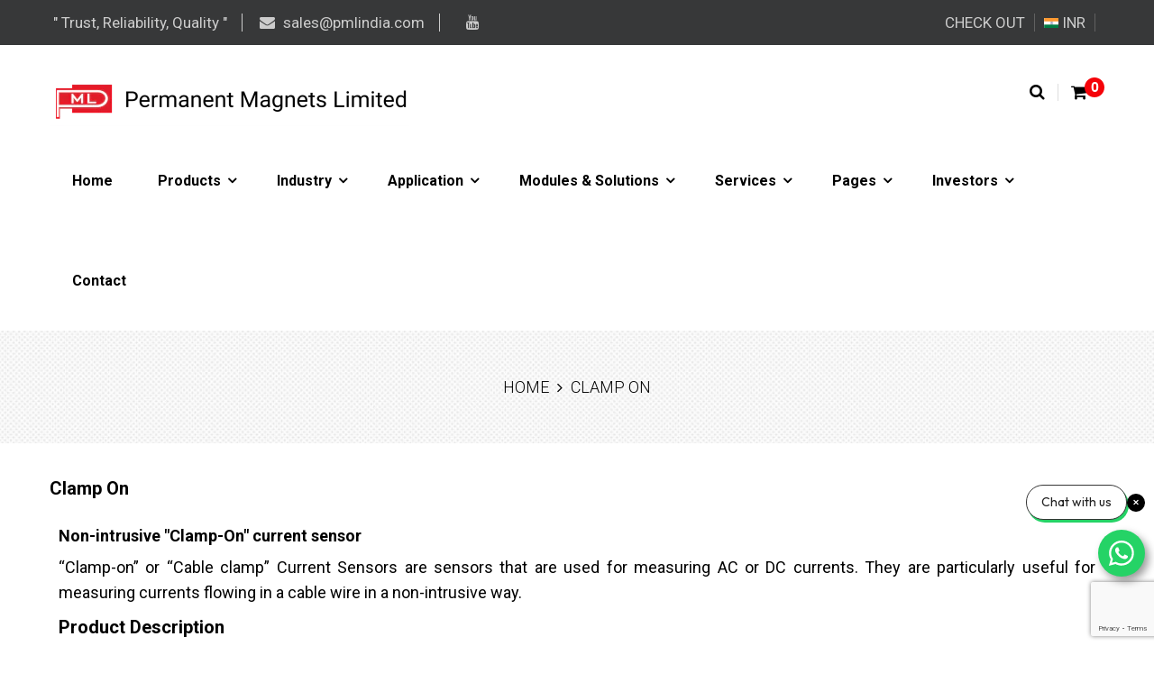

--- FILE ---
content_type: text/html; charset=utf-8
request_url: https://www.pmlindia.com/pages/clamp-on
body_size: 29342
content:
<!doctype html>
<!--[if lt IE 7]><html class="no-js lt-ie9 lt-ie8 lt-ie7" lang="en"> <![endif]-->
<!--[if IE 7]><html class="no-js lt-ie9 lt-ie8" lang="en"> <![endif]-->
<!--[if IE 8]><html class="no-js lt-ie9" lang="en"> <![endif]-->
<!--[if IE 9 ]><html class="ie9 no-js"> <![endif]-->
<!--[if (gt IE 9)|!(IE)]><!--> 
<html class="no-js "> <!--<![endif]-->
    <head>
      <meta name="metatag" data-type="text" content="Permanent Magnets Limited, manufactures and provides solutions and components to varied industries like Automobiles (ICE and EV/HEV), Aerospace, Defense, Medical, Safety, Energy meters." />
      <meta name="google-site-verification" content="y9uPkYyOZ7j-Az3OlgyFF_Rgpfo1fR-s3xKjQ699i0I"/> 
        <meta charset="utf-8">
        <!-- <meta http-equiv="X-UA-Compatible" content="IE=edge,chrome=1"> -->
          <link rel="alternate" hreflang="x-default" href="www.pmlindia.com" />
        
            <link rel="shortcut icon" href="//www.pmlindia.com/cdn/shop/t/11/assets/favicon.ico?v=2565182707818593161494063093" type="image/ico" />
        
        <title>
            Clamp On &ndash; Permanent Magnets Ltd
        </title>
        
            <meta name="description" content="Non-intrusive &quot;Clamp-On&quot; current sensor “Clamp-on” or “Cable clamp” Current Sensors are sensors that are used for measuring AC or DC currents. They are particularly useful for measuring currents flowing in a cable wire in a non-intrusive way. Product Description The “clamp-on” current sensors are particularly useful fo">
        
        <!-- Product meta ============================================================= -->
        <!-- /snippets/open-graph-tags.liquid -->


    <meta property="og:type" content="website">
    <meta property="og:title" content="Clamp On">
    
        <meta property="og:image" content="http://www.pmlindia.com/cdn/shop/t/11/assets/logo.png?v=30845284389955276541660638253">
        <meta property="og:image:secure_url" content="https://www.pmlindia.com/cdn/shop/t/11/assets/logo.png?v=30845284389955276541660638253">
    


    <meta property="og:description" content="Non-intrusive &quot;Clamp-On&quot; current sensor “Clamp-on” or “Cable clamp” Current Sensors are sensors that are used for measuring AC or DC currents. They are particularly useful for measuring currents flowing in a cable wire in a non-intrusive way. Product Description The “clamp-on” current sensors are particularly useful fo">

<meta property="og:url" content="https://www.pmlindia.com/pages/clamp-on">
<meta property="og:site_name" content="Permanent Magnets Ltd">
        <!-- Helpers ================================================================== -->
        <link rel="canonical" href="https://www.pmlindia.com/pages/clamp-on">
        <meta name="viewport" content="width=device-width,initial-scale=1">
        <meta name="theme-color" content="">
        <!-- Theme js ================================================================= -->
        <!-- /snippets/oldIE-js.liquid -->


<!--[if lt IE 9]>
<script src="//html5shiv.googlecode.com/svn/trunk/html5.js" type="text/javascript"></script>
<script src="//www.pmlindia.com/cdn/shop/t/11/assets/respond.min.js?v=52248677837542619231484645233" type="text/javascript"></script>
<link href="//www.pmlindia.com/cdn/shop/t/11/assets/respond-proxy.html" id="respond-proxy" rel="respond-proxy" />
<link href="//www.pmlindia.com/search?q=cd18d39b29f5d5ff90fbe391112b339d" id="respond-redirect" rel="respond-redirect" />
<script src="//www.pmlindia.com/search?q=cd18d39b29f5d5ff90fbe391112b339d" type="text/javascript"></script>
<![endif]-->


<script src="//code.jquery.com/jquery-1.11.3.min.js" type="text/javascript"></script>

<script src="//www.pmlindia.com/cdn/shopifycloud/storefront/assets/themes_support/api.jquery-7ab1a3a4.js" type="text/javascript"></script>
<script src="//www.pmlindia.com/cdn/shopifycloud/storefront/assets/themes_support/option_selection-b017cd28.js" type="text/javascript"></script>
<script src="//www.pmlindia.com/cdn/shop/t/11/assets/global.js?v=37686156269972363791697603045" type="text/javascript"></script>
<script src="//www.pmlindia.com/cdn/shop/t/11/assets/load-page-product.js?v=111603181540343972631484645231" type="text/javascript"></script>

<script>
	window.money_format = "<span class=money>Rs.{{amount}}</span>";
  	window.shop_currency = "INR";
	window.file_url = "//www.pmlindia.com/cdn/shop/files/?v=25352";
  	window.asset_url = "//www.pmlindia.com/cdn/shop/t/11/assets/?v=25352";
    window.wishlist_url = "";
    window.animated = true;
    window.wishlist_enable = false;
    window.quickview_enable = true;
    window.multiple_filter_sidebar_enable = true;
</script>
        <!-- Theme css ================================================================ -->
        <link rel="stylesheet" href="//maxcdn.bootstrapcdn.com/font-awesome/4.6.1/css/font-awesome.min.css" />
<link href='//fonts.googleapis.com/css?family=Roboto:300,400,500,700,900' rel='stylesheet' type='text/css' />
<link href='//fonts.googleapis.com/css?family=Open+Sans:300,400,600,700' rel='stylesheet' type='text/css' />




<link href="//www.pmlindia.com/cdn/shop/t/11/assets/fonts.scss.css?v=111603181540343972631693298637" rel="stylesheet" type="text/css" media="all" />
<link href="//www.pmlindia.com/cdn/shop/t/11/assets/animate.css?v=148895603299277868181484645223" rel="stylesheet" type="text/css" media="all" />
<link href="//www.pmlindia.com/cdn/shop/t/11/assets/jquery.fancybox.css?v=180367520903574960811484645230" rel="stylesheet" type="text/css" media="all" />
<link href="//www.pmlindia.com/cdn/shop/t/11/assets/owl.carousel.css?v=10499326511751369201484645231" rel="stylesheet" type="text/css" media="all" />
<link href="//www.pmlindia.com/cdn/shop/t/11/assets/global.scss.css?v=125384208704585056021707285033" rel="stylesheet" type="text/css" media="all" />
<link href="//www.pmlindia.com/cdn/shop/t/11/assets/block-theme.scss.css?v=55843057363175376461697603045" rel="stylesheet" type="text/css" media="all" />
<link href="//www.pmlindia.com/cdn/shop/t/11/assets/menu.scss.css?v=117783415156240329771697603045" rel="stylesheet" type="text/css" media="all" />
<link href="//www.pmlindia.com/cdn/shop/t/11/assets/product.scss.css?v=17478936538034183881708664132" rel="stylesheet" type="text/css" media="all" />
<link href="//www.pmlindia.com/cdn/shop/t/11/assets/site_temp.scss.css?v=89659051648843111891697603045" rel="stylesheet" type="text/css" media="all" />
<link href="//www.pmlindia.com/cdn/shop/t/11/assets/responsive.scss.css?v=30140877800829856781693298705" rel="stylesheet" type="text/css" media="all" />

        <!-- Header hook for plugins ================================================== -->
        <script>window.performance && window.performance.mark && window.performance.mark('shopify.content_for_header.start');</script><meta name="google-site-verification" content="3CLpbOQE_2ti4caFSR3O3kGJw3zKqv8zECt9qo9B77s">
<meta name="google-site-verification" content="kgJTNSheQFO-uzyJ2sIwdgb80c7YT7g72olDd8I94WA">
<meta name="google-site-verification" content="y9uPkYyOZ7j-Az3OlgyFF_Rgpfo1fR-s3xKjQ699i0I">
<meta id="shopify-digital-wallet" name="shopify-digital-wallet" content="/3097625/digital_wallets/dialog">
<script async="async" src="/checkouts/internal/preloads.js?locale=en-IN"></script>
<script id="shopify-features" type="application/json">{"accessToken":"a78518bdbe86c7180e6964c57c968b7b","betas":["rich-media-storefront-analytics"],"domain":"www.pmlindia.com","predictiveSearch":true,"shopId":3097625,"locale":"en"}</script>
<script>var Shopify = Shopify || {};
Shopify.shop = "magnetic-devices.myshopify.com";
Shopify.locale = "en";
Shopify.currency = {"active":"INR","rate":"1.0"};
Shopify.country = "IN";
Shopify.theme = {"name":"PML India","id":158288521,"schema_name":null,"schema_version":null,"theme_store_id":null,"role":"main"};
Shopify.theme.handle = "null";
Shopify.theme.style = {"id":null,"handle":null};
Shopify.cdnHost = "www.pmlindia.com/cdn";
Shopify.routes = Shopify.routes || {};
Shopify.routes.root = "/";</script>
<script type="module">!function(o){(o.Shopify=o.Shopify||{}).modules=!0}(window);</script>
<script>!function(o){function n(){var o=[];function n(){o.push(Array.prototype.slice.apply(arguments))}return n.q=o,n}var t=o.Shopify=o.Shopify||{};t.loadFeatures=n(),t.autoloadFeatures=n()}(window);</script>
<script id="shop-js-analytics" type="application/json">{"pageType":"page"}</script>
<script defer="defer" async type="module" src="//www.pmlindia.com/cdn/shopifycloud/shop-js/modules/v2/client.init-shop-cart-sync_BdyHc3Nr.en.esm.js"></script>
<script defer="defer" async type="module" src="//www.pmlindia.com/cdn/shopifycloud/shop-js/modules/v2/chunk.common_Daul8nwZ.esm.js"></script>
<script type="module">
  await import("//www.pmlindia.com/cdn/shopifycloud/shop-js/modules/v2/client.init-shop-cart-sync_BdyHc3Nr.en.esm.js");
await import("//www.pmlindia.com/cdn/shopifycloud/shop-js/modules/v2/chunk.common_Daul8nwZ.esm.js");

  window.Shopify.SignInWithShop?.initShopCartSync?.({"fedCMEnabled":true,"windoidEnabled":true});

</script>
<script>(function() {
  var isLoaded = false;
  function asyncLoad() {
    if (isLoaded) return;
    isLoaded = true;
    var urls = ["\/\/www.powr.io\/powr.js?powr-token=magnetic-devices.myshopify.com\u0026external-type=shopify\u0026shop=magnetic-devices.myshopify.com","https:\/\/chimpstatic.com\/mcjs-connected\/js\/users\/856b8fd58948ee1b5c3f76b8c\/51f5e2294c3b9a03a2ab987bd.js?shop=magnetic-devices.myshopify.com","https:\/\/d3f0kqa8h3si01.cloudfront.net\/scripts\/magnetic-devices.20221031033409.scripttag.js?shop=magnetic-devices.myshopify.com","https:\/\/live-mt-server.wati.io\/465387\/api\/v1\/shopify\/whatsappChatScript?shopifyDomain=magnetic-devices.myshopify.com\u0026shop=magnetic-devices.myshopify.com"];
    for (var i = 0; i < urls.length; i++) {
      var s = document.createElement('script');
      s.type = 'text/javascript';
      s.async = true;
      s.src = urls[i];
      var x = document.getElementsByTagName('script')[0];
      x.parentNode.insertBefore(s, x);
    }
  };
  if(window.attachEvent) {
    window.attachEvent('onload', asyncLoad);
  } else {
    window.addEventListener('load', asyncLoad, false);
  }
})();</script>
<script id="__st">var __st={"a":3097625,"offset":19800,"reqid":"a4947c3f-f7d3-462e-ba14-f4e38298b1f7-1768996887","pageurl":"www.pmlindia.com\/pages\/clamp-on","s":"pages-52881326158","u":"afb36c804d0b","p":"page","rtyp":"page","rid":52881326158};</script>
<script>window.ShopifyPaypalV4VisibilityTracking = true;</script>
<script id="captcha-bootstrap">!function(){'use strict';const t='contact',e='account',n='new_comment',o=[[t,t],['blogs',n],['comments',n],[t,'customer']],c=[[e,'customer_login'],[e,'guest_login'],[e,'recover_customer_password'],[e,'create_customer']],r=t=>t.map((([t,e])=>`form[action*='/${t}']:not([data-nocaptcha='true']) input[name='form_type'][value='${e}']`)).join(','),a=t=>()=>t?[...document.querySelectorAll(t)].map((t=>t.form)):[];function s(){const t=[...o],e=r(t);return a(e)}const i='password',u='form_key',d=['recaptcha-v3-token','g-recaptcha-response','h-captcha-response',i],f=()=>{try{return window.sessionStorage}catch{return}},m='__shopify_v',_=t=>t.elements[u];function p(t,e,n=!1){try{const o=window.sessionStorage,c=JSON.parse(o.getItem(e)),{data:r}=function(t){const{data:e,action:n}=t;return t[m]||n?{data:e,action:n}:{data:t,action:n}}(c);for(const[e,n]of Object.entries(r))t.elements[e]&&(t.elements[e].value=n);n&&o.removeItem(e)}catch(o){console.error('form repopulation failed',{error:o})}}const l='form_type',E='cptcha';function T(t){t.dataset[E]=!0}const w=window,h=w.document,L='Shopify',v='ce_forms',y='captcha';let A=!1;((t,e)=>{const n=(g='f06e6c50-85a8-45c8-87d0-21a2b65856fe',I='https://cdn.shopify.com/shopifycloud/storefront-forms-hcaptcha/ce_storefront_forms_captcha_hcaptcha.v1.5.2.iife.js',D={infoText:'Protected by hCaptcha',privacyText:'Privacy',termsText:'Terms'},(t,e,n)=>{const o=w[L][v],c=o.bindForm;if(c)return c(t,g,e,D).then(n);var r;o.q.push([[t,g,e,D],n]),r=I,A||(h.body.append(Object.assign(h.createElement('script'),{id:'captcha-provider',async:!0,src:r})),A=!0)});var g,I,D;w[L]=w[L]||{},w[L][v]=w[L][v]||{},w[L][v].q=[],w[L][y]=w[L][y]||{},w[L][y].protect=function(t,e){n(t,void 0,e),T(t)},Object.freeze(w[L][y]),function(t,e,n,w,h,L){const[v,y,A,g]=function(t,e,n){const i=e?o:[],u=t?c:[],d=[...i,...u],f=r(d),m=r(i),_=r(d.filter((([t,e])=>n.includes(e))));return[a(f),a(m),a(_),s()]}(w,h,L),I=t=>{const e=t.target;return e instanceof HTMLFormElement?e:e&&e.form},D=t=>v().includes(t);t.addEventListener('submit',(t=>{const e=I(t);if(!e)return;const n=D(e)&&!e.dataset.hcaptchaBound&&!e.dataset.recaptchaBound,o=_(e),c=g().includes(e)&&(!o||!o.value);(n||c)&&t.preventDefault(),c&&!n&&(function(t){try{if(!f())return;!function(t){const e=f();if(!e)return;const n=_(t);if(!n)return;const o=n.value;o&&e.removeItem(o)}(t);const e=Array.from(Array(32),(()=>Math.random().toString(36)[2])).join('');!function(t,e){_(t)||t.append(Object.assign(document.createElement('input'),{type:'hidden',name:u})),t.elements[u].value=e}(t,e),function(t,e){const n=f();if(!n)return;const o=[...t.querySelectorAll(`input[type='${i}']`)].map((({name:t})=>t)),c=[...d,...o],r={};for(const[a,s]of new FormData(t).entries())c.includes(a)||(r[a]=s);n.setItem(e,JSON.stringify({[m]:1,action:t.action,data:r}))}(t,e)}catch(e){console.error('failed to persist form',e)}}(e),e.submit())}));const S=(t,e)=>{t&&!t.dataset[E]&&(n(t,e.some((e=>e===t))),T(t))};for(const o of['focusin','change'])t.addEventListener(o,(t=>{const e=I(t);D(e)&&S(e,y())}));const B=e.get('form_key'),M=e.get(l),P=B&&M;t.addEventListener('DOMContentLoaded',(()=>{const t=y();if(P)for(const e of t)e.elements[l].value===M&&p(e,B);[...new Set([...A(),...v().filter((t=>'true'===t.dataset.shopifyCaptcha))])].forEach((e=>S(e,t)))}))}(h,new URLSearchParams(w.location.search),n,t,e,['guest_login'])})(!0,!0)}();</script>
<script integrity="sha256-4kQ18oKyAcykRKYeNunJcIwy7WH5gtpwJnB7kiuLZ1E=" data-source-attribution="shopify.loadfeatures" defer="defer" src="//www.pmlindia.com/cdn/shopifycloud/storefront/assets/storefront/load_feature-a0a9edcb.js" crossorigin="anonymous"></script>
<script data-source-attribution="shopify.dynamic_checkout.dynamic.init">var Shopify=Shopify||{};Shopify.PaymentButton=Shopify.PaymentButton||{isStorefrontPortableWallets:!0,init:function(){window.Shopify.PaymentButton.init=function(){};var t=document.createElement("script");t.src="https://www.pmlindia.com/cdn/shopifycloud/portable-wallets/latest/portable-wallets.en.js",t.type="module",document.head.appendChild(t)}};
</script>
<script data-source-attribution="shopify.dynamic_checkout.buyer_consent">
  function portableWalletsHideBuyerConsent(e){var t=document.getElementById("shopify-buyer-consent"),n=document.getElementById("shopify-subscription-policy-button");t&&n&&(t.classList.add("hidden"),t.setAttribute("aria-hidden","true"),n.removeEventListener("click",e))}function portableWalletsShowBuyerConsent(e){var t=document.getElementById("shopify-buyer-consent"),n=document.getElementById("shopify-subscription-policy-button");t&&n&&(t.classList.remove("hidden"),t.removeAttribute("aria-hidden"),n.addEventListener("click",e))}window.Shopify?.PaymentButton&&(window.Shopify.PaymentButton.hideBuyerConsent=portableWalletsHideBuyerConsent,window.Shopify.PaymentButton.showBuyerConsent=portableWalletsShowBuyerConsent);
</script>
<script data-source-attribution="shopify.dynamic_checkout.cart.bootstrap">document.addEventListener("DOMContentLoaded",(function(){function t(){return document.querySelector("shopify-accelerated-checkout-cart, shopify-accelerated-checkout")}if(t())Shopify.PaymentButton.init();else{new MutationObserver((function(e,n){t()&&(Shopify.PaymentButton.init(),n.disconnect())})).observe(document.body,{childList:!0,subtree:!0})}}));
</script>
<script id='scb4127' type='text/javascript' async='' src='https://www.pmlindia.com/cdn/shopifycloud/privacy-banner/storefront-banner.js'></script>
<script>window.performance && window.performance.mark && window.performance.mark('shopify.content_for_header.end');</script>

     
<script async src="https://www.googletagmanager.com/gtag/js?id=GT-MR86LNZ"></script>
<script async src="https://www.googletagmanager.com/gtag/js?id=AW-1028106809"></script>
<script async src="https://www.googletagmanager.com/gtag/js?id=G-W0PY99HTHE"></script>

<script>
  window.dataLayer = window.dataLayer || [];
  function gtag(){dataLayer.push(arguments);}
  
  // Initialize both Google Ads conversion tracking and Google Analytics
  gtag('js', new Date());

  // Google Ads Conversion Tracking
  gtag('config', 'AW-1028106809');
  gtag('event', 'conversion', {
    'send_to': 'AW-1028106809/62C-CLOeuOoYELnUnuoD'
  });

  // Google Analytics tracking
  gtag('config', 'G-W0PY99HTHE');
  gtag('config', 'GT-MR86LNZ');
</script>
 <script>
  // Google Tag Manager
  (function(w,d,s,l,i) {
    w[l]=w[l]||[];
    w[l].push({'gtm.start':new Date().getTime(),event:'gtm.js'});
    var f=d.getElementsByTagName(s)[0],
        j=d.createElement(s),dl=l!='dataLayer'?'&l='+l:'';
    j.async=true;
    j.src='https://www.googletagmanager.com/gtm.js?id='+i+dl;
    f.parentNode.insertBefore(j,f);
  })(window,document,'script','dataLayer','GTM-KPN7H8X');
</script>
   
          <!-- Salesforce GCLID code added by YL on 07-02-2019 -->  
  
       <script type="text/javascript">
    function setCookie(name, value, days) {
        var date = new Date();
        date.setTime(date.getTime() + (days * 24 * 60 * 60 * 1000)); 
        var expires = "; expires=" + date.toUTCString();
        document.cookie = name + "=" + value + expires + "; path=/"; // Adding path for the cookie
    }

    function getParam(p) {
        var match = RegExp('[?&]' + p + '=([^&]*)').exec(window.location.search);
        return match && decodeURIComponent(match[1].replace(/\+/g, ' '));
    }

    var gclid = getParam('gclid');
    if (gclid) {
        var gclsrc = getParam('gclsrc');
        if (!gclsrc || gclsrc.indexOf('aw') !== -1) {
            setCookie('gclid', gclid, 90);
        }
    }
</script>

       <!-- End -->
      
    <!--Recaptcha v3 code on 08thjuly'21-->
    <script async src="https://www.google.com/recaptcha/api.js?render=6Lf0roEbAAAAABbN9CJpec7NoiobkHCG_C85KTvi"></script> 
    <script>
  				grecaptcha.ready(function() {
      			grecaptcha.execute('6Lf0roEbAAAAABbN9CJpec7NoiobkHCG_C85KTvi', {action: 'submit'}).then(function(token) {
          		var recaptchaResponse = document.getElementById('recaptchaResponse');
                recaptchaResponse.value = token;});
  											});
  	</script>
  <script async src="https://www.googleoptimize.com/optimize.js?id=OPT-P3Z8TXB"></script>

  <link href="//cdnjs.cloudflare.com/ajax/libs/font-awesome/4.7.0/css/font-awesome.min.css" rel="stylesheet" type="text/css" media="all" />

      <script type="text/javascript">
    (function(c,l,a,r,i,t,y){
        c[a]=c[a]||function(){(c[a].q=c[a].q||[]).push(arguments)};
        t=l.createElement(r);t.async=1;t.src="https://www.clarity.ms/tag/"+i;
        y=l.getElementsByTagName(r)[0];y.parentNode.insertBefore(t,y);
    })(window, document, "clarity", "script", "oicyxw2y5a");
</script>
  
  <link href="//www.pmlindia.com/cdn/shop/t/11/assets/mobileview.css?v=111603181540343972631756726712" rel="stylesheet" type="text/css" media="all" />
<link href="https://monorail-edge.shopifysvc.com" rel="dns-prefetch">
<script>(function(){if ("sendBeacon" in navigator && "performance" in window) {try {var session_token_from_headers = performance.getEntriesByType('navigation')[0].serverTiming.find(x => x.name == '_s').description;} catch {var session_token_from_headers = undefined;}var session_cookie_matches = document.cookie.match(/_shopify_s=([^;]*)/);var session_token_from_cookie = session_cookie_matches && session_cookie_matches.length === 2 ? session_cookie_matches[1] : "";var session_token = session_token_from_headers || session_token_from_cookie || "";function handle_abandonment_event(e) {var entries = performance.getEntries().filter(function(entry) {return /monorail-edge.shopifysvc.com/.test(entry.name);});if (!window.abandonment_tracked && entries.length === 0) {window.abandonment_tracked = true;var currentMs = Date.now();var navigation_start = performance.timing.navigationStart;var payload = {shop_id: 3097625,url: window.location.href,navigation_start,duration: currentMs - navigation_start,session_token,page_type: "page"};window.navigator.sendBeacon("https://monorail-edge.shopifysvc.com/v1/produce", JSON.stringify({schema_id: "online_store_buyer_site_abandonment/1.1",payload: payload,metadata: {event_created_at_ms: currentMs,event_sent_at_ms: currentMs}}));}}window.addEventListener('pagehide', handle_abandonment_event);}}());</script>
<script id="web-pixels-manager-setup">(function e(e,d,r,n,o){if(void 0===o&&(o={}),!Boolean(null===(a=null===(i=window.Shopify)||void 0===i?void 0:i.analytics)||void 0===a?void 0:a.replayQueue)){var i,a;window.Shopify=window.Shopify||{};var t=window.Shopify;t.analytics=t.analytics||{};var s=t.analytics;s.replayQueue=[],s.publish=function(e,d,r){return s.replayQueue.push([e,d,r]),!0};try{self.performance.mark("wpm:start")}catch(e){}var l=function(){var e={modern:/Edge?\/(1{2}[4-9]|1[2-9]\d|[2-9]\d{2}|\d{4,})\.\d+(\.\d+|)|Firefox\/(1{2}[4-9]|1[2-9]\d|[2-9]\d{2}|\d{4,})\.\d+(\.\d+|)|Chrom(ium|e)\/(9{2}|\d{3,})\.\d+(\.\d+|)|(Maci|X1{2}).+ Version\/(15\.\d+|(1[6-9]|[2-9]\d|\d{3,})\.\d+)([,.]\d+|)( \(\w+\)|)( Mobile\/\w+|) Safari\/|Chrome.+OPR\/(9{2}|\d{3,})\.\d+\.\d+|(CPU[ +]OS|iPhone[ +]OS|CPU[ +]iPhone|CPU IPhone OS|CPU iPad OS)[ +]+(15[._]\d+|(1[6-9]|[2-9]\d|\d{3,})[._]\d+)([._]\d+|)|Android:?[ /-](13[3-9]|1[4-9]\d|[2-9]\d{2}|\d{4,})(\.\d+|)(\.\d+|)|Android.+Firefox\/(13[5-9]|1[4-9]\d|[2-9]\d{2}|\d{4,})\.\d+(\.\d+|)|Android.+Chrom(ium|e)\/(13[3-9]|1[4-9]\d|[2-9]\d{2}|\d{4,})\.\d+(\.\d+|)|SamsungBrowser\/([2-9]\d|\d{3,})\.\d+/,legacy:/Edge?\/(1[6-9]|[2-9]\d|\d{3,})\.\d+(\.\d+|)|Firefox\/(5[4-9]|[6-9]\d|\d{3,})\.\d+(\.\d+|)|Chrom(ium|e)\/(5[1-9]|[6-9]\d|\d{3,})\.\d+(\.\d+|)([\d.]+$|.*Safari\/(?![\d.]+ Edge\/[\d.]+$))|(Maci|X1{2}).+ Version\/(10\.\d+|(1[1-9]|[2-9]\d|\d{3,})\.\d+)([,.]\d+|)( \(\w+\)|)( Mobile\/\w+|) Safari\/|Chrome.+OPR\/(3[89]|[4-9]\d|\d{3,})\.\d+\.\d+|(CPU[ +]OS|iPhone[ +]OS|CPU[ +]iPhone|CPU IPhone OS|CPU iPad OS)[ +]+(10[._]\d+|(1[1-9]|[2-9]\d|\d{3,})[._]\d+)([._]\d+|)|Android:?[ /-](13[3-9]|1[4-9]\d|[2-9]\d{2}|\d{4,})(\.\d+|)(\.\d+|)|Mobile Safari.+OPR\/([89]\d|\d{3,})\.\d+\.\d+|Android.+Firefox\/(13[5-9]|1[4-9]\d|[2-9]\d{2}|\d{4,})\.\d+(\.\d+|)|Android.+Chrom(ium|e)\/(13[3-9]|1[4-9]\d|[2-9]\d{2}|\d{4,})\.\d+(\.\d+|)|Android.+(UC? ?Browser|UCWEB|U3)[ /]?(15\.([5-9]|\d{2,})|(1[6-9]|[2-9]\d|\d{3,})\.\d+)\.\d+|SamsungBrowser\/(5\.\d+|([6-9]|\d{2,})\.\d+)|Android.+MQ{2}Browser\/(14(\.(9|\d{2,})|)|(1[5-9]|[2-9]\d|\d{3,})(\.\d+|))(\.\d+|)|K[Aa][Ii]OS\/(3\.\d+|([4-9]|\d{2,})\.\d+)(\.\d+|)/},d=e.modern,r=e.legacy,n=navigator.userAgent;return n.match(d)?"modern":n.match(r)?"legacy":"unknown"}(),u="modern"===l?"modern":"legacy",c=(null!=n?n:{modern:"",legacy:""})[u],f=function(e){return[e.baseUrl,"/wpm","/b",e.hashVersion,"modern"===e.buildTarget?"m":"l",".js"].join("")}({baseUrl:d,hashVersion:r,buildTarget:u}),m=function(e){var d=e.version,r=e.bundleTarget,n=e.surface,o=e.pageUrl,i=e.monorailEndpoint;return{emit:function(e){var a=e.status,t=e.errorMsg,s=(new Date).getTime(),l=JSON.stringify({metadata:{event_sent_at_ms:s},events:[{schema_id:"web_pixels_manager_load/3.1",payload:{version:d,bundle_target:r,page_url:o,status:a,surface:n,error_msg:t},metadata:{event_created_at_ms:s}}]});if(!i)return console&&console.warn&&console.warn("[Web Pixels Manager] No Monorail endpoint provided, skipping logging."),!1;try{return self.navigator.sendBeacon.bind(self.navigator)(i,l)}catch(e){}var u=new XMLHttpRequest;try{return u.open("POST",i,!0),u.setRequestHeader("Content-Type","text/plain"),u.send(l),!0}catch(e){return console&&console.warn&&console.warn("[Web Pixels Manager] Got an unhandled error while logging to Monorail."),!1}}}}({version:r,bundleTarget:l,surface:e.surface,pageUrl:self.location.href,monorailEndpoint:e.monorailEndpoint});try{o.browserTarget=l,function(e){var d=e.src,r=e.async,n=void 0===r||r,o=e.onload,i=e.onerror,a=e.sri,t=e.scriptDataAttributes,s=void 0===t?{}:t,l=document.createElement("script"),u=document.querySelector("head"),c=document.querySelector("body");if(l.async=n,l.src=d,a&&(l.integrity=a,l.crossOrigin="anonymous"),s)for(var f in s)if(Object.prototype.hasOwnProperty.call(s,f))try{l.dataset[f]=s[f]}catch(e){}if(o&&l.addEventListener("load",o),i&&l.addEventListener("error",i),u)u.appendChild(l);else{if(!c)throw new Error("Did not find a head or body element to append the script");c.appendChild(l)}}({src:f,async:!0,onload:function(){if(!function(){var e,d;return Boolean(null===(d=null===(e=window.Shopify)||void 0===e?void 0:e.analytics)||void 0===d?void 0:d.initialized)}()){var d=window.webPixelsManager.init(e)||void 0;if(d){var r=window.Shopify.analytics;r.replayQueue.forEach((function(e){var r=e[0],n=e[1],o=e[2];d.publishCustomEvent(r,n,o)})),r.replayQueue=[],r.publish=d.publishCustomEvent,r.visitor=d.visitor,r.initialized=!0}}},onerror:function(){return m.emit({status:"failed",errorMsg:"".concat(f," has failed to load")})},sri:function(e){var d=/^sha384-[A-Za-z0-9+/=]+$/;return"string"==typeof e&&d.test(e)}(c)?c:"",scriptDataAttributes:o}),m.emit({status:"loading"})}catch(e){m.emit({status:"failed",errorMsg:(null==e?void 0:e.message)||"Unknown error"})}}})({shopId: 3097625,storefrontBaseUrl: "https://www.pmlindia.com",extensionsBaseUrl: "https://extensions.shopifycdn.com/cdn/shopifycloud/web-pixels-manager",monorailEndpoint: "https://monorail-edge.shopifysvc.com/unstable/produce_batch",surface: "storefront-renderer",enabledBetaFlags: ["2dca8a86"],webPixelsConfigList: [{"id":"1051983950","configuration":"{\"config\":\"{\\\"google_tag_ids\\\":[\\\"G-W0PY99HTHE\\\",\\\"GT-NNQ7D3B7\\\"],\\\"target_country\\\":\\\"IN\\\",\\\"gtag_events\\\":[{\\\"type\\\":\\\"begin_checkout\\\",\\\"action_label\\\":\\\"AW-1028106809\\\/4eXhCI_25PUaELnUnuoD\\\"},{\\\"type\\\":\\\"search\\\",\\\"action_label\\\":\\\"AW-1028106809\\\/_orPCNj66fUaELnUnuoD\\\"},{\\\"type\\\":\\\"view_item\\\",\\\"action_label\\\":[\\\"AW-1028106809\\\/rA-yCNX66fUaELnUnuoD\\\",\\\"MC-3LHQW422R6\\\"]},{\\\"type\\\":\\\"purchase\\\",\\\"action_label\\\":[\\\"AW-1028106809\\\/TEcNCIz25PUaELnUnuoD\\\",\\\"MC-3LHQW422R6\\\"]},{\\\"type\\\":\\\"page_view\\\",\\\"action_label\\\":[\\\"AW-1028106809\\\/TWOkCI335PUaELnUnuoD\\\",\\\"MC-3LHQW422R6\\\"]},{\\\"type\\\":\\\"add_payment_info\\\",\\\"action_label\\\":\\\"AW-1028106809\\\/eBvGCNv66fUaELnUnuoD\\\"},{\\\"type\\\":\\\"add_to_cart\\\",\\\"action_label\\\":\\\"AW-1028106809\\\/eqN9CIr35PUaELnUnuoD\\\"}],\\\"enable_monitoring_mode\\\":false}\"}","eventPayloadVersion":"v1","runtimeContext":"OPEN","scriptVersion":"b2a88bafab3e21179ed38636efcd8a93","type":"APP","apiClientId":1780363,"privacyPurposes":[],"dataSharingAdjustments":{"protectedCustomerApprovalScopes":["read_customer_address","read_customer_email","read_customer_name","read_customer_personal_data","read_customer_phone"]}},{"id":"126451790","configuration":"{\"pixel_id\":\"614316920816746\",\"pixel_type\":\"facebook_pixel\",\"metaapp_system_user_token\":\"-\"}","eventPayloadVersion":"v1","runtimeContext":"OPEN","scriptVersion":"ca16bc87fe92b6042fbaa3acc2fbdaa6","type":"APP","apiClientId":2329312,"privacyPurposes":["ANALYTICS","MARKETING","SALE_OF_DATA"],"dataSharingAdjustments":{"protectedCustomerApprovalScopes":["read_customer_address","read_customer_email","read_customer_name","read_customer_personal_data","read_customer_phone"]}},{"id":"shopify-app-pixel","configuration":"{}","eventPayloadVersion":"v1","runtimeContext":"STRICT","scriptVersion":"0450","apiClientId":"shopify-pixel","type":"APP","privacyPurposes":["ANALYTICS","MARKETING"]},{"id":"shopify-custom-pixel","eventPayloadVersion":"v1","runtimeContext":"LAX","scriptVersion":"0450","apiClientId":"shopify-pixel","type":"CUSTOM","privacyPurposes":["ANALYTICS","MARKETING"]}],isMerchantRequest: false,initData: {"shop":{"name":"Permanent Magnets Ltd","paymentSettings":{"currencyCode":"INR"},"myshopifyDomain":"magnetic-devices.myshopify.com","countryCode":"IN","storefrontUrl":"https:\/\/www.pmlindia.com"},"customer":null,"cart":null,"checkout":null,"productVariants":[],"purchasingCompany":null},},"https://www.pmlindia.com/cdn","fcfee988w5aeb613cpc8e4bc33m6693e112",{"modern":"","legacy":""},{"shopId":"3097625","storefrontBaseUrl":"https:\/\/www.pmlindia.com","extensionBaseUrl":"https:\/\/extensions.shopifycdn.com\/cdn\/shopifycloud\/web-pixels-manager","surface":"storefront-renderer","enabledBetaFlags":"[\"2dca8a86\"]","isMerchantRequest":"false","hashVersion":"fcfee988w5aeb613cpc8e4bc33m6693e112","publish":"custom","events":"[[\"page_viewed\",{}]]"});</script><script>
  window.ShopifyAnalytics = window.ShopifyAnalytics || {};
  window.ShopifyAnalytics.meta = window.ShopifyAnalytics.meta || {};
  window.ShopifyAnalytics.meta.currency = 'INR';
  var meta = {"page":{"pageType":"page","resourceType":"page","resourceId":52881326158,"requestId":"a4947c3f-f7d3-462e-ba14-f4e38298b1f7-1768996887"}};
  for (var attr in meta) {
    window.ShopifyAnalytics.meta[attr] = meta[attr];
  }
</script>
<script class="analytics">
  (function () {
    var customDocumentWrite = function(content) {
      var jquery = null;

      if (window.jQuery) {
        jquery = window.jQuery;
      } else if (window.Checkout && window.Checkout.$) {
        jquery = window.Checkout.$;
      }

      if (jquery) {
        jquery('body').append(content);
      }
    };

    var hasLoggedConversion = function(token) {
      if (token) {
        return document.cookie.indexOf('loggedConversion=' + token) !== -1;
      }
      return false;
    }

    var setCookieIfConversion = function(token) {
      if (token) {
        var twoMonthsFromNow = new Date(Date.now());
        twoMonthsFromNow.setMonth(twoMonthsFromNow.getMonth() + 2);

        document.cookie = 'loggedConversion=' + token + '; expires=' + twoMonthsFromNow;
      }
    }

    var trekkie = window.ShopifyAnalytics.lib = window.trekkie = window.trekkie || [];
    if (trekkie.integrations) {
      return;
    }
    trekkie.methods = [
      'identify',
      'page',
      'ready',
      'track',
      'trackForm',
      'trackLink'
    ];
    trekkie.factory = function(method) {
      return function() {
        var args = Array.prototype.slice.call(arguments);
        args.unshift(method);
        trekkie.push(args);
        return trekkie;
      };
    };
    for (var i = 0; i < trekkie.methods.length; i++) {
      var key = trekkie.methods[i];
      trekkie[key] = trekkie.factory(key);
    }
    trekkie.load = function(config) {
      trekkie.config = config || {};
      trekkie.config.initialDocumentCookie = document.cookie;
      var first = document.getElementsByTagName('script')[0];
      var script = document.createElement('script');
      script.type = 'text/javascript';
      script.onerror = function(e) {
        var scriptFallback = document.createElement('script');
        scriptFallback.type = 'text/javascript';
        scriptFallback.onerror = function(error) {
                var Monorail = {
      produce: function produce(monorailDomain, schemaId, payload) {
        var currentMs = new Date().getTime();
        var event = {
          schema_id: schemaId,
          payload: payload,
          metadata: {
            event_created_at_ms: currentMs,
            event_sent_at_ms: currentMs
          }
        };
        return Monorail.sendRequest("https://" + monorailDomain + "/v1/produce", JSON.stringify(event));
      },
      sendRequest: function sendRequest(endpointUrl, payload) {
        // Try the sendBeacon API
        if (window && window.navigator && typeof window.navigator.sendBeacon === 'function' && typeof window.Blob === 'function' && !Monorail.isIos12()) {
          var blobData = new window.Blob([payload], {
            type: 'text/plain'
          });

          if (window.navigator.sendBeacon(endpointUrl, blobData)) {
            return true;
          } // sendBeacon was not successful

        } // XHR beacon

        var xhr = new XMLHttpRequest();

        try {
          xhr.open('POST', endpointUrl);
          xhr.setRequestHeader('Content-Type', 'text/plain');
          xhr.send(payload);
        } catch (e) {
          console.log(e);
        }

        return false;
      },
      isIos12: function isIos12() {
        return window.navigator.userAgent.lastIndexOf('iPhone; CPU iPhone OS 12_') !== -1 || window.navigator.userAgent.lastIndexOf('iPad; CPU OS 12_') !== -1;
      }
    };
    Monorail.produce('monorail-edge.shopifysvc.com',
      'trekkie_storefront_load_errors/1.1',
      {shop_id: 3097625,
      theme_id: 158288521,
      app_name: "storefront",
      context_url: window.location.href,
      source_url: "//www.pmlindia.com/cdn/s/trekkie.storefront.cd680fe47e6c39ca5d5df5f0a32d569bc48c0f27.min.js"});

        };
        scriptFallback.async = true;
        scriptFallback.src = '//www.pmlindia.com/cdn/s/trekkie.storefront.cd680fe47e6c39ca5d5df5f0a32d569bc48c0f27.min.js';
        first.parentNode.insertBefore(scriptFallback, first);
      };
      script.async = true;
      script.src = '//www.pmlindia.com/cdn/s/trekkie.storefront.cd680fe47e6c39ca5d5df5f0a32d569bc48c0f27.min.js';
      first.parentNode.insertBefore(script, first);
    };
    trekkie.load(
      {"Trekkie":{"appName":"storefront","development":false,"defaultAttributes":{"shopId":3097625,"isMerchantRequest":null,"themeId":158288521,"themeCityHash":"12786575061389818835","contentLanguage":"en","currency":"INR","eventMetadataId":"66e20868-cfe3-4398-805f-193c49d093ad"},"isServerSideCookieWritingEnabled":true,"monorailRegion":"shop_domain","enabledBetaFlags":["65f19447"]},"Session Attribution":{},"S2S":{"facebookCapiEnabled":true,"source":"trekkie-storefront-renderer","apiClientId":580111}}
    );

    var loaded = false;
    trekkie.ready(function() {
      if (loaded) return;
      loaded = true;

      window.ShopifyAnalytics.lib = window.trekkie;

      var originalDocumentWrite = document.write;
      document.write = customDocumentWrite;
      try { window.ShopifyAnalytics.merchantGoogleAnalytics.call(this); } catch(error) {};
      document.write = originalDocumentWrite;

      window.ShopifyAnalytics.lib.page(null,{"pageType":"page","resourceType":"page","resourceId":52881326158,"requestId":"a4947c3f-f7d3-462e-ba14-f4e38298b1f7-1768996887","shopifyEmitted":true});

      var match = window.location.pathname.match(/checkouts\/(.+)\/(thank_you|post_purchase)/)
      var token = match? match[1]: undefined;
      if (!hasLoggedConversion(token)) {
        setCookieIfConversion(token);
        
      }
    });


        var eventsListenerScript = document.createElement('script');
        eventsListenerScript.async = true;
        eventsListenerScript.src = "//www.pmlindia.com/cdn/shopifycloud/storefront/assets/shop_events_listener-3da45d37.js";
        document.getElementsByTagName('head')[0].appendChild(eventsListenerScript);

})();</script>
  <script>
  if (!window.ga || (window.ga && typeof window.ga !== 'function')) {
    window.ga = function ga() {
      (window.ga.q = window.ga.q || []).push(arguments);
      if (window.Shopify && window.Shopify.analytics && typeof window.Shopify.analytics.publish === 'function') {
        window.Shopify.analytics.publish("ga_stub_called", {}, {sendTo: "google_osp_migration"});
      }
      console.error("Shopify's Google Analytics stub called with:", Array.from(arguments), "\nSee https://help.shopify.com/manual/promoting-marketing/pixels/pixel-migration#google for more information.");
    };
    if (window.Shopify && window.Shopify.analytics && typeof window.Shopify.analytics.publish === 'function') {
      window.Shopify.analytics.publish("ga_stub_initialized", {}, {sendTo: "google_osp_migration"});
    }
  }
</script>
<script
  defer
  src="https://www.pmlindia.com/cdn/shopifycloud/perf-kit/shopify-perf-kit-3.0.4.min.js"
  data-application="storefront-renderer"
  data-shop-id="3097625"
  data-render-region="gcp-us-central1"
  data-page-type="page"
  data-theme-instance-id="158288521"
  data-theme-name=""
  data-theme-version=""
  data-monorail-region="shop_domain"
  data-resource-timing-sampling-rate="10"
  data-shs="true"
  data-shs-beacon="true"
  data-shs-export-with-fetch="true"
  data-shs-logs-sample-rate="1"
  data-shs-beacon-endpoint="https://www.pmlindia.com/api/collect"
></script>
</head>
    <body data-instant-intensity="viewport" id="clamp-on" class="template-page keep-header header-default layout-default" >
        <!-- Google Tag Manager (noscript) -->	
		<noscript><iframe src="https://www.googletagmanager.com/ns.html?id=GTM-KPN7H8X"	height="0" width="0" style="display:none;visibility:hidden"></iframe></noscript>
		<!-- End Google Tag Manager (noscript) -->
      <div id="page">
            <section id="page_content" class="">
                <header id="header">
                    <section class="header-container">
    <div id="topbar">
        <div class="nav">
            <div class="container">
                <nav>
  	<div class="pull-left infotopbar hidden-sp hidden-xs ApRawHtml block">
  <div class="contactnav">
    
    <span>" Trust, Reliability, Quality "</span>
    
    
    <a href="mailto:sales@pmlindia.com">
      <i class="fa fa-envelope"></i><Span>sales@pmlindia.com</Span></a>
    
    
    <a href="https://www.youtube.com/channel/UCU5LgUHZzZ0wiphwkf3PAQA" target="_blank">
      <i class="fa fa-youtube"></i></a>
      <!--<a href="https://www.youtube.com/channel/UCU5LgUHZzZ0wiphwkf3PAQA" title=""><img src="//www.pmlindia.com/cdn/shop/t/11/assets/youtube_icon?v=25352" alt="" /></a>-->
    
  </div>
</div>
	<!-- "snippets/gtranslate.liquid" was not rendered, the associated app was uninstalled -->

    <div id="block_currencies" class="popup-over e-scale" title="Currency">
        <div data-toggle="dropdown" class="popup-title dropdown-toggle" title="Currency ">
            <i class="fa fa-cog"></i>
            
          
            <span id="pre-currencies" class="hidden-xs">
              
          <img src="//www.pmlindia.com/cdn/shop/t/11/assets/currencies_img_5.png?v=34401626189561848471486616727" alt="INR" /> INR</span>
        </div>
        <div class="dropdown-menu">
            <ul id="currencies" class="currencies_ul toogle_content list-unstyled">
                
                    
                    
                    
                    
                        <li class="">
                            <a data-currency="USD" class="" href="javascript:void(0);" rel="nofollow">
                                <img src="//www.pmlindia.com/cdn/shop/t/11/assets/currencies_img_1.png?v=42429205606080773431484645227" alt="USD" />
                                USD
                            </a>
                        </li>
                    
                
                    
                    
                    
                    
                        <li class="">
                            <a data-currency="EUR" class="" href="javascript:void(0);" rel="nofollow">
                                <img src="//www.pmlindia.com/cdn/shop/t/11/assets/currencies_img_2.png?v=34644432587870514711484645227" alt="EUR" />
                                EUR
                            </a>
                        </li>
                    
                
                    
                    
                    
                    
                        <li class="">
                            <a data-currency="AUD" class="" href="javascript:void(0);" rel="nofollow">
                                <img src="//www.pmlindia.com/cdn/shop/t/11/assets/currencies_img_3.png?v=183532650322902660331484645227" alt="AUD" />
                                AUD
                            </a>
                        </li>
                    
                
                    
                    
                    
                    
                        <li class="">
                            <a data-currency="GBP" class="" href="javascript:void(0);" rel="nofollow">
                                <img src="//www.pmlindia.com/cdn/shop/t/11/assets/currencies_img_4.png?v=170596593875287525321484645227" alt="GBP" />
                                GBP
                            </a>
                        </li>
                    
                
                    
                    
                    
                    
                        <li class="">
                            <a data-currency="INR" class="selected" href="javascript:void(0);" rel="nofollow">
                                <img src="//www.pmlindia.com/cdn/shop/t/11/assets/currencies_img_5.png?v=34401626189561848471486616727" alt="INR" />
                                INR
                            </a>
                        </li>
                    
                
                    
                    
                    
                    
                
            </ul>
        </div>
    </div>


  	

	<script type="text/javascript">
		$(document).ready( function(){
			if( $(window).width() < 992 ){
					$(".header_user_info").addClass('popup-over');
					$(".header_user_info .links").addClass('dropdown-menu');
				}
				else{
					$(".header_user_info").removeClass('popup-over');
					$(".header_user_info .links").removeClass('dropdown-menu');
				}
			$(window).resize(function() {
				if( $(window).width() < 992 ){
					$(".header_user_info").addClass('popup-over');
					$(".header_user_info .links").addClass('dropdown-menu');
				}
				else{
					$(".header_user_info").removeClass('popup-over');
					$(".header_user_info .links").removeClass('dropdown-menu');
				}
			});
		});
	</script>
	<div class="header_user_info e-scale">
		<div data-toggle="dropdown" class="popup-title dropdown-toggle">
			<i class="fa fa-user"></i><span>Account</span>
		</div>
		<ul class="links list-unstyled">
          	<!---->
				<!--<li>
					<a id="customer_login_link" href="/account/login" title="Login"><i class="fa fa-unlock-alt"></i> Login</a>
				</li>
				<li>
					<a id="customer_register_link" href="/account/register" title="Register"><i class="fa fa-edit"></i> Register</a>
				</li>
			-->
          	<!--<li>
				<a class="account" rel="nofollow" href="/account" title="My Account"><i class="fa fa-user"></i> My Account</a>
			</li> -->
          	
			<li>
				<a href="/cart" title="Check Out"><i class="fa fa-share"></i> Check Out</a>
			</li>
		</ul>
	</div>

</nav>
            </div>
        </div>
    </div>
    <div id="header-main">
        <div class="container">
            <div class="header-wrap">
                <div class="header-left"> 
                    <div id="header_logo">
                      
<div id="cart" class="blockcart_top clearfix">
    <div class="media heading">
        <a href="/cart" id="CartToggle" title="Shopping cart">
            <div class="title-cart">
                <span class="fa fa-shopping-cart "></span>
            </div>
            <div class="cart-inner media-body">
                <span class="cart-title">Shopping cart</span>
                <span id="CartCount">0</span>
              	
                	<span>item - </span>
              	
                <span id="CartCost"><span class=money>Rs.0.00</span></span>
            </div>
        </a>
    </div>
</div>
<script type="text/javascript">
    $(document).ready( function(){ 
$("#search_block_top").each( function(){
    $("#search-icon").click( function(){
$("#searchbox").toggleClass('show');
$("#apollo-top-menu").toggleClass('menu-hide');
});
}); 
});
$(document).on('click', function(event) {
if (!$(event.target).closest('#search-icon, #searchbox').length) {
$('#searchbox').hide().removeClass('show');
$("#apollo-top-menu").removeClass('menu-hide');
}
});
$(document).on('focus', "#search_query_top",  function(e){
    $( this ) .parent().find( "#search_button" ).css( "display", "block" );
});
</script>
<div id="search_block_top" class="">
    <span id="search-icon" class="fa fa-search" title="Search"></span>
    <form id="searchbox" class="popup-content" action="/search" method="get">
        <input type="hidden" name="type" value="product">
        <input id="search_query_top" class="search_query form-control" type="search" name="q" value="" placeholder="Search ..." aria-label="Search ..." autocomplete="off" />
        <button id="search_button" class="btn btn-sm" type="submit" title="Search">
            <span><i class="fa fa-search"></i></span>
            <span class="fallback-text">Search</span>
        </button>
    </form>
    <div id="ap-ajax-search" class="hidden-sm hidden-xs"><ul class="list-unstyled aps-results"></ul></div>
</div>
                        
                            <div class="" itemscope itemtype="http://schema.org/Organization">
                        
                        
                            <a href="/" itemprop="url">
                                <img src="//www.pmlindia.com/cdn/shop/t/11/assets/logo.png?v=30845284389955276541660638253" alt="Permanent Magnets Ltd" itemprop="logo">
                            </a>
                        
                        
                            </div>
                        
                    </div>
                </div>
                <!--<div class="header-right">
                    
<div id="cart" class="blockcart_top clearfix">
    <div class="media heading">
        <a href="/cart" id="CartToggle" title="Shopping cart">
            <div class="title-cart">
                <span class="fa fa-shopping-cart "></span>
            </div>
            <div class="cart-inner media-body">
                <span class="cart-title">Shopping cart</span>
                <span id="CartCount">0</span>
              	
                	<span>item - </span>
              	
                <span id="CartCost"><span class=money>Rs.0.00</span></span>
            </div>
        </a>
    </div>
</div>
<script type="text/javascript">
    $(document).ready( function(){ 
$("#search_block_top").each( function(){
    $("#search-icon").click( function(){
$("#searchbox").toggleClass('show');
$("#apollo-top-menu").toggleClass('menu-hide');
});
}); 
});
$(document).on('click', function(event) {
if (!$(event.target).closest('#search-icon, #searchbox').length) {
$('#searchbox').hide().removeClass('show');
$("#apollo-top-menu").removeClass('menu-hide');
}
});
$(document).on('focus', "#search_query_top",  function(e){
    $( this ) .parent().find( "#search_button" ).css( "display", "block" );
});
</script>
<div id="search_block_top" class="">
    <span id="search-icon" class="fa fa-search" title="Search"></span>
    <form id="searchbox" class="popup-content" action="/search" method="get">
        <input type="hidden" name="type" value="product">
        <input id="search_query_top" class="search_query form-control" type="search" name="q" value="" placeholder="Search ..." aria-label="Search ..." autocomplete="off" />
        <button id="search_button" class="btn btn-sm" type="submit" title="Search">
            <span><i class="fa fa-search"></i></span>
            <span class="fallback-text">Search</span>
        </button>
    </form>
    <div id="ap-ajax-search" class="hidden-sm hidden-xs"><ul class="list-unstyled aps-results"></ul></div>
</div>
                </div>-->
                
                    <!--Top Menu -->
<div id="apollo-menu">
    <div class="container-menu">
        <nav id="cavas_menu" class="apollo-megamenu">
            <div class="" role="navigation">
                <div class="navbar-header">
                    
                        <a class="navbar-toggle btn-menu-canvas" href="#apollo-menucanvas" title="Toggle navigation">
                            <span class="sr-only">Toggle navigation</span>
                            <span class="fa fa-bars"></span>
                        </a>
                  	
                </div>
                <div id="apollo-top-menu" class="collapse navbar-collapse hidden-xs hidden-sm">
                    <ul class="nav navbar-nav megamenu">
                        
                            
                            
                            
                            
                            
                            
                                
                                    <li class="">
                                        <a class="" href="/" title="Home" target="_self">
                                            <span class="">Home</span>
                                        </a>
                                    </li>
                                
                            
                        
                            
                            
                            
                            
                            
                            
                                
                                    <li class="parent dropdown ">
                                        <a class="dropdown-toggle has-category" data-toggle="dropdown" href="/" title="Products" target="_self">
                                            <span class="">Products</span><b class="caret"></b>
                                        </a>
                                        <div class="dropdown-menu level1">
                                            <div class="dropdown-menu-inner">
                                                <div class="mega-col-inner">
                                                    <ul>
                                                        
                                                            
                                                                <li class="parent dropdown-submenu ">
                                                                    <a class="dropdown-toggle" data-toggle="dropdown" href="#" title="Hi-Perm">
                                                                        <span class="">Hi-Perm</span><b class="caret"></b>
                                                                    </a>
                                                                    <div class="dropdown-menu level2">
                                                                        <div class="dropdown-menu-inner">
                                                                            <div class="mega-col-inner">
                                                                                <ul>
                                                                                    
                                                                                        
                                                                                            <li class="">
                                                                                                <a class="" href="/pages/nife-soft-magnetic-alloys-and-their-properties" title="Soft Magnetic Alloys and Their Properties">
                                                                                                    <span class="">Soft Magnetic Alloys and Their Properties</span>
                                                                                                </a>
                                                                                            </li>
                                                                                        
                                                                                    
                                                                                        
                                                                                            <li class="">
                                                                                                <a class="" href="/pages/componentscofealloys" title="Components in CoFe Alloys">
                                                                                                    <span class="">Components in CoFe Alloys</span>
                                                                                                </a>
                                                                                            </li>
                                                                                        
                                                                                    
                                                                                        
                                                                                            <li class="parent dropdown-submenu ">
                                                                                                <a class="dropdown-toggle" data-toggle="dropdown" href="/collections/kits-meters-probes" title="Kits, Meters & Probes">
                                                                                                    <span class="">Kits, Meters & Probes</span><b class="caret"></b>
                                                                                                </a>
                                                                                                <div class="dropdown-menu level3">
                                                                                                    <div class="dropdown-menu-inner">
                                                                                                        <div class="mega-col-inner">
                                                                                                            <ul>
                                                                                                                
                                                                                                              	
                                                                                                              <li class="">
                                                                                                                  <a class="" href="/products/ac-probe-axial" title="AC Probe - Axial - 20 MV">
                                                                                                                      <span class="">AC Probe - Axial - 20 MV</span>
                                                                                                                  </a>
                                                                                                              </li>
                                                                                                               
                                                                                                                
                                                                                                              	
                                                                                                              <li class="">
                                                                                                                  <a class="" href="/products/ac-probe-axial-60-mv" title="AC Probe - Axial - 60 MV">
                                                                                                                      <span class="">AC Probe - Axial - 60 MV</span>
                                                                                                                  </a>
                                                                                                              </li>
                                                                                                               
                                                                                                                
                                                                                                              	
                                                                                                              <li class="">
                                                                                                                  <a class="" href="/products/4180-gaussmeter-elf-gaussmeter-fw-bell" title="4180 Gaussmeter, ELF Gaussmeter- FW Bell">
                                                                                                                      <span class="">4180 Gaussmeter, ELF Gaussmeter- FW Bell</span>
                                                                                                                  </a>
                                                                                                              </li>
                                                                                                               
                                                                                                                
                                                                                                              	
                                                                                                              <li class="">
                                                                                                                  <a class="" href="/products/ac-probe-transverse-60-mv" title="AC Probe - Transverse - 60 MV">
                                                                                                                      <span class="">AC Probe - Transverse - 60 MV</span>
                                                                                                                  </a>
                                                                                                              </li>
                                                                                                               
                                                                                                                
                                                                                                              	
                                                                                                              <li class="">
                                                                                                                  <a class="" href="/products/basic-lab-kit-lk-110" title="Basic Lab Kit">
                                                                                                                      <span class="">Basic Lab Kit</span>
                                                                                                                  </a>
                                                                                                              </li>
                                                                                                               
                                                                                                                
                                                                                                              	
                                                                                                              <li class="">
                                                                                                                  <a class="" href="/products/ef-401-1-axis-ac-magnetic-field-meter" title="EF- 401, 1-Axis AC Magnetic Field Meter">
                                                                                                                      <span class="">EF- 401, 1-Axis AC Magnetic Field Meter</span>
                                                                                                                  </a>
                                                                                                              </li>
                                                                                                               
                                                                                                                
                                                                                                              	
                                                                                                              <li class="">
                                                                                                                  <a class="" href="/products/university-lab-kit" title="University Lab Kit">
                                                                                                                      <span class="">University Lab Kit</span>
                                                                                                                  </a>
                                                                                                              </li>
                                                                                                               
                                                                                                                
                                                                                                              	
                                                                                                              <li class="">
                                                                                                                  <a class="" href="/products/tesla-meter" title="Tesla Meter / Gauss Meter TM-801">
                                                                                                                      <span class="">Tesla Meter / Gauss Meter TM-801</span>
                                                                                                                  </a>
                                                                                                              </li>
                                                                                                               
                                                                                                                
                                                                                                            </ul>
                                                                                                        </div>
                                                                                                    </div>
                                                                                                </div>
                                                                                            </li>
                                                                                        
                                                                                    
                                                                                        
                                                                                            <li class="">
                                                                                                <a class="" href="/pages/standard-products" title="Standard Product">
                                                                                                    <span class="">Standard Product</span>
                                                                                                </a>
                                                                                            </li>
                                                                                        
                                                                                    
                                                                                </ul>
                                                                            </div>
                                                                        </div>
                                                                    </div>
                                                                </li>
                                                            
                                                        
                                                            
                                                                <li class="parent dropdown-submenu ">
                                                                    <a class="dropdown-toggle" data-toggle="dropdown" href="#" title="Shunt">
                                                                        <span class="">Shunt</span><b class="caret"></b>
                                                                    </a>
                                                                    <div class="dropdown-menu level2">
                                                                        <div class="dropdown-menu-inner">
                                                                            <div class="mega-col-inner">
                                                                                <ul>
                                                                                    
                                                                                        
                                                                                            <li class="">
                                                                                                <a class="" href="/pages/shunt-assembly-for-energy-meter" title="Shunt Assembly for Energy Meters">
                                                                                                    <span class="">Shunt Assembly for Energy Meters</span>
                                                                                                </a>
                                                                                            </li>
                                                                                        
                                                                                    
                                                                                        
                                                                                            <li class="">
                                                                                                <a class="" href="/pages/brassterminal" title="Brass Terminals">
                                                                                                    <span class="">Brass Terminals</span>
                                                                                                </a>
                                                                                            </li>
                                                                                        
                                                                                    
                                                                                        
                                                                                            <li class="parent dropdown-submenu ">
                                                                                                <a class="dropdown-toggle" data-toggle="dropdown" href="/pages/automotiveshunt" title="Automotive Shunt">
                                                                                                    <span class="">Automotive Shunt</span><b class="caret"></b>
                                                                                                </a>
                                                                                                <div class="dropdown-menu level3">
                                                                                                    <div class="dropdown-menu-inner">
                                                                                                        <div class="mega-col-inner">
                                                                                                            <ul>
                                                                                                                
                                                                                                              	
                                                                                                              <li class="">
                                                                                                                  <a class="" href="/pages/hall-shunt-module" title="Hall Shunt Module">
                                                                                                                      <span class="">Hall Shunt Module</span>
                                                                                                                  </a>
                                                                                                              </li>
                                                                                                               
                                                                                                                
                                                                                                              	
                                                                                                              <li class="">
                                                                                                                  <a class="" href="/pages/r100-01-shuntresistor" title="R100-01 Shunt Resistor">
                                                                                                                      <span class="">R100-01 Shunt Resistor</span>
                                                                                                                  </a>
                                                                                                              </li>
                                                                                                               
                                                                                                                
                                                                                                              	
                                                                                                              <li class="">
                                                                                                                  <a class="" href="/pages/r100-bar-03-shunt-resistor" title="R100-BAR-03 Shunt Resistor">
                                                                                                                      <span class="">R100-BAR-03 Shunt Resistor</span>
                                                                                                                  </a>
                                                                                                              </li>
                                                                                                               
                                                                                                                
                                                                                                              	
                                                                                                              <li class="">
                                                                                                                  <a class="" href="/pages/r100-bar-03b-shuntresistor" title="R100-BAR-03B Shunt Resistor">
                                                                                                                      <span class="">R100-BAR-03B Shunt Resistor</span>
                                                                                                                  </a>
                                                                                                              </li>
                                                                                                               
                                                                                                                
                                                                                                              	
                                                                                                              <li class="">
                                                                                                                  <a class="" href="/pages/r1000-smd-05-shunt-resistor" title="R1000-SMD-05 Shunt Resistor">
                                                                                                                      <span class="">R1000-SMD-05 Shunt Resistor</span>
                                                                                                                  </a>
                                                                                                              </li>
                                                                                                               
                                                                                                                
                                                                                                              	
                                                                                                              <li class="">
                                                                                                                  <a class="" href="/pages/r1000-smd-06-shunt-resistor" title="R1000-SMD-06 Shunt Resistor">
                                                                                                                      <span class="">R1000-SMD-06 Shunt Resistor</span>
                                                                                                                  </a>
                                                                                                              </li>
                                                                                                               
                                                                                                                
                                                                                                              	
                                                                                                              <li class="">
                                                                                                                  <a class="" href="/pages/r50-bar-03b-shuntresistor" title="R50-BAR-03B Shunt Resistor">
                                                                                                                      <span class="">R50-BAR-03B Shunt Resistor</span>
                                                                                                                  </a>
                                                                                                              </li>
                                                                                                               
                                                                                                                
                                                                                                              	
                                                                                                              <li class="">
                                                                                                                  <a class="" href="/pages/r50-bar-04b-shuntresistor" title="R50-BAR-04B Shunt Resistor">
                                                                                                                      <span class="">R50-BAR-04B Shunt Resistor</span>
                                                                                                                  </a>
                                                                                                              </li>
                                                                                                               
                                                                                                                
                                                                                                              	
                                                                                                              <li class="">
                                                                                                                  <a class="" href="/pages/r500-bri-04-shuntresistor" title="R500-BRI-04 Shunt Resistor">
                                                                                                                      <span class="">R500-BRI-04 Shunt Resistor</span>
                                                                                                                  </a>
                                                                                                              </li>
                                                                                                               
                                                                                                                
                                                                                                            </ul>
                                                                                                        </div>
                                                                                                    </div>
                                                                                                </div>
                                                                                            </li>
                                                                                        
                                                                                    
                                                                                </ul>
                                                                            </div>
                                                                        </div>
                                                                    </div>
                                                                </li>
                                                            
                                                        
                                                            
                                                                <li class="parent dropdown-submenu ">
                                                                    <a class="dropdown-toggle" data-toggle="dropdown" href="#" title="Nano Amorphous">
                                                                        <span class="">Nano Amorphous</span><b class="caret"></b>
                                                                    </a>
                                                                    <div class="dropdown-menu level2">
                                                                        <div class="dropdown-menu-inner">
                                                                            <div class="mega-col-inner">
                                                                                <ul>
                                                                                    
                                                                                        
                                                                                            <li class="">
                                                                                                <a class="" href="/pages/energymeterct" title="CTs for Energy Meter">
                                                                                                    <span class="">CTs for Energy Meter</span>
                                                                                                </a>
                                                                                            </li>
                                                                                        
                                                                                    
                                                                                        
                                                                                            <li class="">
                                                                                                <a class="" href="/pages/rccb" title="RCCB">
                                                                                                    <span class="">RCCB</span>
                                                                                                </a>
                                                                                            </li>
                                                                                        
                                                                                    
                                                                                        
                                                                                            <li class="">
                                                                                                <a class="" href="https://www.pmlindia.com/pages/cbct" title="CBCT">
                                                                                                    <span class="">CBCT</span>
                                                                                                </a>
                                                                                            </li>
                                                                                        
                                                                                    
                                                                                        
                                                                                            <li class="">
                                                                                                <a class="" href="/pages/amorphous-cut-core" title="Amorphous Cut Cores">
                                                                                                    <span class="">Amorphous Cut Cores</span>
                                                                                                </a>
                                                                                            </li>
                                                                                        
                                                                                    
                                                                                        
                                                                                            <li class="">
                                                                                                <a class="" href="/pages/nano-crystalline-core-for-ct" title="Nano Crystalline Core">
                                                                                                    <span class="">Nano Crystalline Core</span>
                                                                                                </a>
                                                                                            </li>
                                                                                        
                                                                                    
                                                                                </ul>
                                                                            </div>
                                                                        </div>
                                                                    </div>
                                                                </li>
                                                            
                                                        
                                                            
                                                                <li class="parent dropdown-submenu ">
                                                                    <a class="dropdown-toggle" data-toggle="dropdown" href="#" title="Magnetic Assemblies">
                                                                        <span class="">Magnetic Assemblies</span><b class="caret"></b>
                                                                    </a>
                                                                    <div class="dropdown-menu level2">
                                                                        <div class="dropdown-menu-inner">
                                                                            <div class="mega-col-inner">
                                                                                <ul>
                                                                                    
                                                                                        
                                                                                            <li class="parent dropdown-submenu ">
                                                                                                <a class="dropdown-toggle" data-toggle="dropdown" href="/collections/magnetic-separators" title="Magnetic Separators">
                                                                                                    <span class="">Magnetic Separators</span><b class="caret"></b>
                                                                                                </a>
                                                                                                <div class="dropdown-menu level3">
                                                                                                    <div class="dropdown-menu-inner">
                                                                                                        <div class="mega-col-inner">
                                                                                                            <ul>
                                                                                                                
                                                                                                              	
                                                                                                                    <li class="parent dropdown-submenu">
                                                                                                                        <a class="dropdown-toggle" data-toggle="dropdown" href="#" title="Liquid Pipeline">
                                                                                                                            <span class="">Liquid Pipeline</span><b class="caret"></b>
                                                                                                                        </a>
                                                                                                                      <div class="dropdown-menu level4">
                                                                                                                        <div class="dropdown-menu-inner">
                                                                                                                            <div class="mega-col-inner">
                                                                                                                                <ul>
                                                                                                                                    
                                                                                                                                        <li class="">
                                                                                                                                            <a class="" href="/products/magnetic-filter" title="Magnetic Filter">
                                                                                                                                                <span class="">Magnetic Filter</span>
                                                                                                                                            </a>
                                                                                                                                        </li>
                                                                                                                                    
                                                                                                                                </ul>
                                                                                                                            </div>
                                                                                                                        </div>
                                                                                                					  </div>
                                                                                                                    </li>
                                                                                                              
                                                                                                                
                                                                                                              	
                                                                                                                    <li class="parent dropdown-submenu">
                                                                                                                        <a class="dropdown-toggle" data-toggle="dropdown" href="#" title="Bulk gravity">
                                                                                                                            <span class="">Bulk gravity</span><b class="caret"></b>
                                                                                                                        </a>
                                                                                                                      <div class="dropdown-menu level4">
                                                                                                                        <div class="dropdown-menu-inner">
                                                                                                                            <div class="mega-col-inner">
                                                                                                                                <ul>
                                                                                                                                    
                                                                                                                                        <li class="">
                                                                                                                                            <a class="" href="/products/magnetic-grill" title="Magnetic Grill">
                                                                                                                                                <span class="">Magnetic Grill</span>
                                                                                                                                            </a>
                                                                                                                                        </li>
                                                                                                                                    
                                                                                                                                        <li class="">
                                                                                                                                            <a class="" href="/products/drawer-type-magnetic-grill" title="Magnetic Drawer Type Grill">
                                                                                                                                                <span class="">Magnetic Drawer Type Grill</span>
                                                                                                                                            </a>
                                                                                                                                        </li>
                                                                                                                                    
                                                                                                                                        <li class="">
                                                                                                                                            <a class="" href="/products/self-cleaning-magnetic-grill" title="Self Cleaning Magnetic Grill">
                                                                                                                                                <span class="">Self Cleaning Magnetic Grill</span>
                                                                                                                                            </a>
                                                                                                                                        </li>
                                                                                                                                    
                                                                                                                                        <li class="">
                                                                                                                                            <a class="" href="/products/easy-clean-magnetic-grill" title="Easy Clean Magnetic grill">
                                                                                                                                                <span class="">Easy Clean Magnetic grill</span>
                                                                                                                                            </a>
                                                                                                                                        </li>
                                                                                                                                    
                                                                                                                                        <li class="">
                                                                                                                                            <a class="" href="/products/easy-clean-drawer-type-magnetic-grill" title="Drawer Type Easy Clean Magnetic Grill">
                                                                                                                                                <span class="">Drawer Type Easy Clean Magnetic Grill</span>
                                                                                                                                            </a>
                                                                                                                                        </li>
                                                                                                                                    
                                                                                                                                        <li class="">
                                                                                                                                            <a class="" href="/products/magnetic-plate" title="Magnetic Plate">
                                                                                                                                                <span class="">Magnetic Plate</span>
                                                                                                                                            </a>
                                                                                                                                        </li>
                                                                                                                                    
                                                                                                                                        <li class="">
                                                                                                                                            <a class="" href="/products/magnetic-drum-separator" title="Magnetic Drum separator">
                                                                                                                                                <span class="">Magnetic Drum separator</span>
                                                                                                                                            </a>
                                                                                                                                        </li>
                                                                                                                                    
                                                                                                                                        <li class="">
                                                                                                                                            <a class="" href="/products/magnetic-pulley" title="Magnetic Pulley">
                                                                                                                                                <span class="">Magnetic Pulley</span>
                                                                                                                                            </a>
                                                                                                                                        </li>
                                                                                                                                    
                                                                                                                                        <li class="">
                                                                                                                                            <a class="" href="/products/magnetic-rods" title="Magnetic Rod">
                                                                                                                                                <span class="">Magnetic Rod</span>
                                                                                                                                            </a>
                                                                                                                                        </li>
                                                                                                                                    
                                                                                                                                        <li class="">
                                                                                                                                            <a class="" href="/products/magnetic-hump" title="Magnetic Hump">
                                                                                                                                                <span class="">Magnetic Hump</span>
                                                                                                                                            </a>
                                                                                                                                        </li>
                                                                                                                                    
                                                                                                                                        <li class="">
                                                                                                                                            <a class="" href="/products/magnetic-rota-grid-separator" title="Magnetic Rota Grid Separator">
                                                                                                                                                <span class="">Magnetic Rota Grid Separator</span>
                                                                                                                                            </a>
                                                                                                                                        </li>
                                                                                                                                    
                                                                                                                                        <li class="">
                                                                                                                                            <a class="" href="/products/magnetic-chute" title="Magnetic Chute">
                                                                                                                                                <span class="">Magnetic Chute</span>
                                                                                                                                            </a>
                                                                                                                                        </li>
                                                                                                                                    
                                                                                                                                        <li class="">
                                                                                                                                            <a class="" href="/products/plate-type-magnetic-chute" title="Plate Type Magnetic Chute">
                                                                                                                                                <span class="">Plate Type Magnetic Chute</span>
                                                                                                                                            </a>
                                                                                                                                        </li>
                                                                                                                                    
                                                                                                                                        <li class="">
                                                                                                                                            <a class="" href="/products/ifr-machines" title="IFR Machine - Tea Filtration ">
                                                                                                                                                <span class="">IFR Machine - Tea Filtration </span>
                                                                                                                                            </a>
                                                                                                                                        </li>
                                                                                                                                    
                                                                                                                                </ul>
                                                                                                                            </div>
                                                                                                                        </div>
                                                                                                					  </div>
                                                                                                                    </li>
                                                                                                              
                                                                                                                
                                                                                                              	
                                                                                                                    <li class="parent dropdown-submenu">
                                                                                                                        <a class="dropdown-toggle" data-toggle="dropdown" href="#" title="Conveying Systems">
                                                                                                                            <span class="">Conveying Systems</span><b class="caret"></b>
                                                                                                                        </a>
                                                                                                                      <div class="dropdown-menu level4">
                                                                                                                        <div class="dropdown-menu-inner">
                                                                                                                            <div class="mega-col-inner">
                                                                                                                                <ul>
                                                                                                                                    
                                                                                                                                        <li class="">
                                                                                                                                            <a class="" href="/products/singlepolesuspended-permanent-magnet" title="Single Pole Suspended Permanent Magnets">
                                                                                                                                                <span class="">Single Pole Suspended Permanent Magnets</span>
                                                                                                                                            </a>
                                                                                                                                        </li>
                                                                                                                                    
                                                                                                                                        <li class="">
                                                                                                                                            <a class="" href="/products/twopolesuspended-permanent-magnet" title="Two Pole Suspended Permanent Magnets">
                                                                                                                                                <span class="">Two Pole Suspended Permanent Magnets</span>
                                                                                                                                            </a>
                                                                                                                                        </li>
                                                                                                                                    
                                                                                                                                        <li class="">
                                                                                                                                            <a class="" href="/products/magnetic-cross-belt-separator" title="Crosse Belt Separator">
                                                                                                                                                <span class="">Crosse Belt Separator</span>
                                                                                                                                            </a>
                                                                                                                                        </li>
                                                                                                                                    
                                                                                                                                        <li class="">
                                                                                                                                            <a class="" href="/products/magnetic-roller-separator" title="Magnetic Roller Separator">
                                                                                                                                                <span class="">Magnetic Roller Separator</span>
                                                                                                                                            </a>
                                                                                                                                        </li>
                                                                                                                                    
                                                                                                                                        <li class="">
                                                                                                                                            <a class="" href="https://www.pmlindia.com/products/eddy-current-magnetic-separator?utm_source=copyToPasteBoard&utm_medium=product-links&utm_content=web" title="Eddy Current Magnetic Separator">
                                                                                                                                                <span class="">Eddy Current Magnetic Separator</span>
                                                                                                                                            </a>
                                                                                                                                        </li>
                                                                                                                                    
                                                                                                                                </ul>
                                                                                                                            </div>
                                                                                                                        </div>
                                                                                                					  </div>
                                                                                                                    </li>
                                                                                                              
                                                                                                                
                                                                                                              	
                                                                                                                    <li class="parent dropdown-submenu">
                                                                                                                        <a class="dropdown-toggle" data-toggle="dropdown" href="#" title="Pneumatic Pipeline">
                                                                                                                            <span class="">Pneumatic Pipeline</span><b class="caret"></b>
                                                                                                                        </a>
                                                                                                                      <div class="dropdown-menu level4">
                                                                                                                        <div class="dropdown-menu-inner">
                                                                                                                            <div class="mega-col-inner">
                                                                                                                                <ul>
                                                                                                                                    
                                                                                                                                        <li class="">
                                                                                                                                            <a class="" href="/products/pneumaticchutemagnet" title="Pneumatic chute Magnet">
                                                                                                                                                <span class="">Pneumatic chute Magnet</span>
                                                                                                                                            </a>
                                                                                                                                        </li>
                                                                                                                                    
                                                                                                                                </ul>
                                                                                                                            </div>
                                                                                                                        </div>
                                                                                                					  </div>
                                                                                                                    </li>
                                                                                                              
                                                                                                                
                                                                                                            </ul>
                                                                                                        </div>
                                                                                                    </div>
                                                                                                </div>
                                                                                            </li>
                                                                                        
                                                                                    
                                                                                        
                                                                                            <li class="parent dropdown-submenu ">
                                                                                                <a class="dropdown-toggle" data-toggle="dropdown" href="#" title="Self Cleaning Systems">
                                                                                                    <span class="">Self Cleaning Systems</span><b class="caret"></b>
                                                                                                </a>
                                                                                                <div class="dropdown-menu level3">
                                                                                                    <div class="dropdown-menu-inner">
                                                                                                        <div class="mega-col-inner">
                                                                                                            <ul>
                                                                                                                
                                                                                                              	
                                                                                                              <li class="">
                                                                                                                  <a class="" href="/products/self-cleaning-magnetic-grill" title="Self Cleaning Magnetic Grill">
                                                                                                                      <span class="">Self Cleaning Magnetic Grill</span>
                                                                                                                  </a>
                                                                                                              </li>
                                                                                                               
                                                                                                                
                                                                                                              	
                                                                                                              <li class="">
                                                                                                                  <a class="" href="/products/self-cleaning-magnetic-filter" title="Self Cleaning Magnetic Filter">
                                                                                                                      <span class="">Self Cleaning Magnetic Filter</span>
                                                                                                                  </a>
                                                                                                              </li>
                                                                                                               
                                                                                                                
                                                                                                            </ul>
                                                                                                        </div>
                                                                                                    </div>
                                                                                                </div>
                                                                                            </li>
                                                                                        
                                                                                    
                                                                                        
                                                                                            <li class="parent dropdown-submenu ">
                                                                                                <a class="dropdown-toggle" data-toggle="dropdown" href="#" title="Lifting Magnet">
                                                                                                    <span class="">Lifting Magnet</span><b class="caret"></b>
                                                                                                </a>
                                                                                                <div class="dropdown-menu level3">
                                                                                                    <div class="dropdown-menu-inner">
                                                                                                        <div class="mega-col-inner">
                                                                                                            <ul>
                                                                                                                
                                                                                                              	
                                                                                                                    <li class="parent dropdown-submenu">
                                                                                                                        <a class="dropdown-toggle" data-toggle="dropdown" href="#" title="Magnetic Lifters">
                                                                                                                            <span class="">Magnetic Lifters</span><b class="caret"></b>
                                                                                                                        </a>
                                                                                                                      <div class="dropdown-menu level4">
                                                                                                                        <div class="dropdown-menu-inner">
                                                                                                                            <div class="mega-col-inner">
                                                                                                                                <ul>
                                                                                                                                    
                                                                                                                                        <li class="">
                                                                                                                                            <a class="" href="/products/electro-permanent-magnetic-lifter" title="Electro-Permanent Magnetic Lifter">
                                                                                                                                                <span class="">Electro-Permanent Magnetic Lifter</span>
                                                                                                                                            </a>
                                                                                                                                        </li>
                                                                                                                                    
                                                                                                                                        <li class="">
                                                                                                                                            <a class="" href="/products/permanent-magnetic-lifters" title="Magnetic Lifters 3 times FOS">
                                                                                                                                                <span class="">Magnetic Lifters 3 times FOS</span>
                                                                                                                                            </a>
                                                                                                                                        </li>
                                                                                                                                    
                                                                                                                                        <li class="">
                                                                                                                                            <a class="" href="/products/magnetic-lifters-2-times-fos" title="Magnetic Lifters 2 times FOS">
                                                                                                                                                <span class="">Magnetic Lifters 2 times FOS</span>
                                                                                                                                            </a>
                                                                                                                                        </li>
                                                                                                                                    
                                                                                                                                        <li class="">
                                                                                                                                            <a class="" href="/products/double-circuit-magnetic-lifter" title="Double Circuit Magnetic Lifter">
                                                                                                                                                <span class="">Double Circuit Magnetic Lifter</span>
                                                                                                                                            </a>
                                                                                                                                        </li>
                                                                                                                                    
                                                                                                                                </ul>
                                                                                                                            </div>
                                                                                                                        </div>
                                                                                                					  </div>
                                                                                                                    </li>
                                                                                                              
                                                                                                                
                                                                                                              	
                                                                                                                    <li class="parent dropdown-submenu">
                                                                                                                        <a class="dropdown-toggle" data-toggle="dropdown" href="/products/mini-electromagnet" title="Mini Electromagnet">
                                                                                                                            <span class="">Mini Electromagnet</span><b class="caret"></b>
                                                                                                                        </a>
                                                                                                                      <div class="dropdown-menu level4">
                                                                                                                        <div class="dropdown-menu-inner">
                                                                                                                            <div class="mega-col-inner">
                                                                                                                                <ul>
                                                                                                                                    
                                                                                                                                        <li class="">
                                                                                                                                            <a class="" href="/products/energize-to-hold-mini-electromagnet" title="Energize to Hold">
                                                                                                                                                <span class="">Energize to Hold</span>
                                                                                                                                            </a>
                                                                                                                                        </li>
                                                                                                                                    
                                                                                                                                        <li class="">
                                                                                                                                            <a class="" href="/products/energize-to-release-mini-electro-permanent-magnet" title="Energize to Release Mini Electro permanent magnet">
                                                                                                                                                <span class="">Energize to Release Mini Electro permanent magnet</span>
                                                                                                                                            </a>
                                                                                                                                        </li>
                                                                                                                                    
                                                                                                                                </ul>
                                                                                                                            </div>
                                                                                                                        </div>
                                                                                                					  </div>
                                                                                                                    </li>
                                                                                                              
                                                                                                                
                                                                                                              	
                                                                                                              <li class="">
                                                                                                                  <a class="" href="/products/magnetic-bulk-parts-lifter" title="Bulk Parts Lifter">
                                                                                                                      <span class="">Bulk Parts Lifter</span>
                                                                                                                  </a>
                                                                                                              </li>
                                                                                                               
                                                                                                                
                                                                                                              	
                                                                                                              <li class="">
                                                                                                                  <a class="" href="/products/sheet-transporter" title="Sheet Transporter">
                                                                                                                      <span class="">Sheet Transporter</span>
                                                                                                                  </a>
                                                                                                              </li>
                                                                                                               
                                                                                                                
                                                                                                              	
                                                                                                              <li class="">
                                                                                                                  <a class="" href="/products/toucher-magnet" title="Toucher Magnet">
                                                                                                                      <span class="">Toucher Magnet</span>
                                                                                                                  </a>
                                                                                                              </li>
                                                                                                               
                                                                                                                
                                                                                                            </ul>
                                                                                                        </div>
                                                                                                    </div>
                                                                                                </div>
                                                                                            </li>
                                                                                        
                                                                                    
                                                                                        
                                                                                            <li class="parent dropdown-submenu ">
                                                                                                <a class="dropdown-toggle" data-toggle="dropdown" href="#" title="Work Holding Magnet">
                                                                                                    <span class="">Work Holding Magnet</span><b class="caret"></b>
                                                                                                </a>
                                                                                                <div class="dropdown-menu level3">
                                                                                                    <div class="dropdown-menu-inner">
                                                                                                        <div class="mega-col-inner">
                                                                                                            <ul>
                                                                                                                
                                                                                                              	
                                                                                                              <li class="">
                                                                                                                  <a class="" href="/products/precast-concrete-magnet" title="Precast Concrete Magnet">
                                                                                                                      <span class="">Precast Concrete Magnet</span>
                                                                                                                  </a>
                                                                                                              </li>
                                                                                                               
                                                                                                                
                                                                                                              	
                                                                                                              <li class="">
                                                                                                                  <a class="" href="/products/sheet-floater" title="Sheet Floater">
                                                                                                                      <span class="">Sheet Floater</span>
                                                                                                                  </a>
                                                                                                              </li>
                                                                                                               
                                                                                                                
                                                                                                              	
                                                                                                              <li class="">
                                                                                                                  <a class="" href="/products/high-heat-holding-magnet" title="High Heat Holding Magnet">
                                                                                                                      <span class="">High Heat Holding Magnet</span>
                                                                                                                  </a>
                                                                                                              </li>
                                                                                                               
                                                                                                                
                                                                                                              	
                                                                                                              <li class="">
                                                                                                                  <a class="" href="/products/alnico-pot-magnets" title="Alnico Pot Magnets">
                                                                                                                      <span class="">Alnico Pot Magnets</span>
                                                                                                                  </a>
                                                                                                              </li>
                                                                                                               
                                                                                                                
                                                                                                              	
                                                                                                              <li class="">
                                                                                                                  <a class="" href="/products/ndfeb-pot-magnets" title="Ndfeb Pot Magnets">
                                                                                                                      <span class="">Ndfeb Pot Magnets</span>
                                                                                                                  </a>
                                                                                                              </li>
                                                                                                               
                                                                                                                
                                                                                                              	
                                                                                                              <li class="">
                                                                                                                  <a class="" href="/products/ferrite-alnico-pot-magnets" title="Ferrite Pot Magnets">
                                                                                                                      <span class="">Ferrite Pot Magnets</span>
                                                                                                                  </a>
                                                                                                              </li>
                                                                                                               
                                                                                                                
                                                                                                              	
                                                                                                              <li class="">
                                                                                                                  <a class="" href="/products/magnetic-tool-holder" title="Magnetic Tool Holder">
                                                                                                                      <span class="">Magnetic Tool Holder</span>
                                                                                                                  </a>
                                                                                                              </li>
                                                                                                               
                                                                                                                
                                                                                                              	
                                                                                                              <li class="">
                                                                                                                  <a class="" href="/products/magnetic-tray" title="Magnetic Tray">
                                                                                                                      <span class="">Magnetic Tray</span>
                                                                                                                  </a>
                                                                                                              </li>
                                                                                                               
                                                                                                                
                                                                                                              	
                                                                                                              <li class="">
                                                                                                                  <a class="" href="/products/magnetic-pickup-tools" title="Magnetic Pickup Tools">
                                                                                                                      <span class="">Magnetic Pickup Tools</span>
                                                                                                                  </a>
                                                                                                              </li>
                                                                                                               
                                                                                                                
                                                                                                              	
                                                                                                                    <li class="parent dropdown-submenu">
                                                                                                                        <a class="dropdown-toggle" data-toggle="dropdown" href="/collections/magneticweldingclamp" title="Magnetic Welding Clamp">
                                                                                                                            <span class="">Magnetic Welding Clamp</span><b class="caret"></b>
                                                                                                                        </a>
                                                                                                                      <div class="dropdown-menu level4">
                                                                                                                        <div class="dropdown-menu-inner">
                                                                                                                            <div class="mega-col-inner">
                                                                                                                                <ul>
                                                                                                                                    
                                                                                                                                        <li class="">
                                                                                                                                            <a class="" href="/products/multi-angle-magnetic-welding-clamps" title="Multi Angle Magnetic Welding Clamp">
                                                                                                                                                <span class="">Multi Angle Magnetic Welding Clamp</span>
                                                                                                                                            </a>
                                                                                                                                        </li>
                                                                                                                                    
                                                                                                                                        <li class="">
                                                                                                                                            <a class="" href="/products/arrow-type-multi-angle-magnetic-welding-clamps" title="Arrow type Magnetic Welding Clamp">
                                                                                                                                                <span class="">Arrow type Magnetic Welding Clamp</span>
                                                                                                                                            </a>
                                                                                                                                        </li>
                                                                                                                                    
                                                                                                                                        <li class="">
                                                                                                                                            <a class="" href="/products/fixed-90-degrees-magnetic-welding-clamp" title="Fixed 90 Magnetic Welding Clamp">
                                                                                                                                                <span class="">Fixed 90 Magnetic Welding Clamp</span>
                                                                                                                                            </a>
                                                                                                                                        </li>
                                                                                                                                    
                                                                                                                                        <li class="">
                                                                                                                                            <a class="" href="/products/multi-angle-protractor-magnetic-welding-clamp" title="Multi Angle Protractor Magnetic Welding Clamp">
                                                                                                                                                <span class="">Multi Angle Protractor Magnetic Welding Clamp</span>
                                                                                                                                            </a>
                                                                                                                                        </li>
                                                                                                                                    
                                                                                                                                </ul>
                                                                                                                            </div>
                                                                                                                        </div>
                                                                                                					  </div>
                                                                                                                    </li>
                                                                                                              
                                                                                                                
                                                                                                              	
                                                                                                              <li class="">
                                                                                                                  <a class="" href="/products/holding-retrieving-magnet" title="Holding & Retrieving Magnet">
                                                                                                                      <span class="">Holding & Retrieving Magnet</span>
                                                                                                                  </a>
                                                                                                              </li>
                                                                                                               
                                                                                                                
                                                                                                            </ul>
                                                                                                        </div>
                                                                                                    </div>
                                                                                                </div>
                                                                                            </li>
                                                                                        
                                                                                    
                                                                                        
                                                                                            <li class="parent dropdown-submenu ">
                                                                                                <a class="dropdown-toggle" data-toggle="dropdown" href="#" title="Cleaning Magnet">
                                                                                                    <span class="">Cleaning Magnet</span><b class="caret"></b>
                                                                                                </a>
                                                                                                <div class="dropdown-menu level3">
                                                                                                    <div class="dropdown-menu-inner">
                                                                                                        <div class="mega-col-inner">
                                                                                                            <ul>
                                                                                                                
                                                                                                              	
                                                                                                              <li class="">
                                                                                                                  <a class="" href="/collections/magnetic-sweepers" title="Magnetic Sweeper">
                                                                                                                      <span class="">Magnetic Sweeper</span>
                                                                                                                  </a>
                                                                                                              </li>
                                                                                                               
                                                                                                                
                                                                                                              	
                                                                                                              <li class="">
                                                                                                                  <a class="" href="/products/hand-magnet" title="Hand Magnet">
                                                                                                                      <span class="">Hand Magnet</span>
                                                                                                                  </a>
                                                                                                              </li>
                                                                                                               
                                                                                                                
                                                                                                            </ul>
                                                                                                        </div>
                                                                                                    </div>
                                                                                                </div>
                                                                                            </li>
                                                                                        
                                                                                    
                                                                                        
                                                                                            <li class="">
                                                                                                <a class="" href="/products/tesla-meter" title="Tesla Meter / Gauss Meter">
                                                                                                    <span class="">Tesla Meter / Gauss Meter</span>
                                                                                                </a>
                                                                                            </li>
                                                                                        
                                                                                    
                                                                                        
                                                                                            <li class="parent dropdown-submenu ">
                                                                                                <a class="dropdown-toggle" data-toggle="dropdown" href="#" title="Demagnetizer">
                                                                                                    <span class="">Demagnetizer</span><b class="caret"></b>
                                                                                                </a>
                                                                                                <div class="dropdown-menu level3">
                                                                                                    <div class="dropdown-menu-inner">
                                                                                                        <div class="mega-col-inner">
                                                                                                            <ul>
                                                                                                                
                                                                                                              	
                                                                                                              <li class="">
                                                                                                                  <a class="" href="/products/tabletypedemagnetizer" title="Table Type Demagnetizer">
                                                                                                                      <span class="">Table Type Demagnetizer</span>
                                                                                                                  </a>
                                                                                                              </li>
                                                                                                               
                                                                                                                
                                                                                                              	
                                                                                                              <li class="">
                                                                                                                  <a class="" href="/products/handy-demagnetizer" title="Handy Demagnetizer">
                                                                                                                      <span class="">Handy Demagnetizer</span>
                                                                                                                  </a>
                                                                                                              </li>
                                                                                                               
                                                                                                                
                                                                                                            </ul>
                                                                                                        </div>
                                                                                                    </div>
                                                                                                </div>
                                                                                            </li>
                                                                                        
                                                                                    
                                                                                        
                                                                                            <li class="">
                                                                                                <a class="" href="/products/calibration-services" title="Calibration Services">
                                                                                                    <span class="">Calibration Services</span>
                                                                                                </a>
                                                                                            </li>
                                                                                        
                                                                                    
                                                                                        
                                                                                            <li class="">
                                                                                                <a class="" href="/pages/new-clientele" title="Clientele">
                                                                                                    <span class="">Clientele</span>
                                                                                                </a>
                                                                                            </li>
                                                                                        
                                                                                    
                                                                                </ul>
                                                                            </div>
                                                                        </div>
                                                                    </div>
                                                                </li>
                                                            
                                                        
                                                            
                                                                <li class="">
                                                                    <a class="" href="/pages/alnico-magnets" title="Alnico Magnets">
                                                                        <span class="">Alnico Magnets</span>
                                                                    </a>
                                                                </li>
                                                            
                                                        
                                                            
                                                                <li class="">
                                                                    <a class="" href="/pages/alloy-ingots-manufacturing-by-vim" title="Superalloys by VIM">
                                                                        <span class="">Superalloys by VIM</span>
                                                                    </a>
                                                                </li>
                                                            
                                                        
                                                            
                                                                <li class="parent dropdown-submenu ">
                                                                    <a class="dropdown-toggle" data-toggle="dropdown" href="#" title="Zamak">
                                                                        <span class="">Zamak</span><b class="caret"></b>
                                                                    </a>
                                                                    <div class="dropdown-menu level2">
                                                                        <div class="dropdown-menu-inner">
                                                                            <div class="mega-col-inner">
                                                                                <ul>
                                                                                    
                                                                                        
                                                                                            <li class="">
                                                                                                <a class="" href="/pages/multi-slide-zamak-die-casting" title="Multi Slide Die-casting">
                                                                                                    <span class="">Multi Slide Die-casting</span>
                                                                                                </a>
                                                                                            </li>
                                                                                        
                                                                                    
                                                                                </ul>
                                                                            </div>
                                                                        </div>
                                                                    </div>
                                                                </li>
                                                            
                                                        
                                                            
                                                                <li class="">
                                                                    <a class="" href="/pages/rotor-stator-assemblies-for-bldc-motors" title="Rotor & Stator assemblies">
                                                                        <span class="">Rotor & Stator assemblies</span>
                                                                    </a>
                                                                </li>
                                                            
                                                        
                                                            
                                                                <li class="parent dropdown-submenu ">
                                                                    <a class="dropdown-toggle" data-toggle="dropdown" href="#" title="Busbar">
                                                                        <span class="">Busbar</span><b class="caret"></b>
                                                                    </a>
                                                                    <div class="dropdown-menu level2">
                                                                        <div class="dropdown-menu-inner">
                                                                            <div class="mega-col-inner">
                                                                                <ul>
                                                                                    
                                                                                        
                                                                                            <li class="">
                                                                                                <a class="" href="/pages/busbarandassemblies" title="Busbar and Assemblies">
                                                                                                    <span class="">Busbar and Assemblies</span>
                                                                                                </a>
                                                                                            </li>
                                                                                        
                                                                                    
                                                                                        
                                                                                            <li class="">
                                                                                                <a class="" href="/pages/overmolded-busbar" title="Overmolded Busbar and Assemblies">
                                                                                                    <span class="">Overmolded Busbar and Assemblies</span>
                                                                                                </a>
                                                                                            </li>
                                                                                        
                                                                                    
                                                                                </ul>
                                                                            </div>
                                                                        </div>
                                                                    </div>
                                                                </li>
                                                            
                                                        
                                                            
                                                                <li class="">
                                                                    <a class="" href="/pages/automotive-component" title="Automotive Component">
                                                                        <span class="">Automotive Component</span>
                                                                    </a>
                                                                </li>
                                                            
                                                        
                                                    </ul>
                                                </div>
                                            </div>
                                        </div>
                                    </li>
                                
                            
                        
                            
                            
                            
                            
                            
                            
                                
                                    <li class="parent dropdown ">
                                        <a class="dropdown-toggle has-category" data-toggle="dropdown" href="/" title="Industry" target="_self">
                                            <span class="">Industry</span><b class="caret"></b>
                                        </a>
                                        <div class="dropdown-menu level1">
                                            <div class="dropdown-menu-inner">
                                                <div class="mega-col-inner">
                                                    <ul>
                                                        
                                                            
                                                                <li class="">
                                                                    <a class="" href="/pages/electricalvehical" title="EV / HEV">
                                                                        <span class="">EV / HEV</span>
                                                                    </a>
                                                                </li>
                                                            
                                                        
                                                            
                                                                <li class="">
                                                                    <a class="" href="/pages/renewable-energy" title="Renewable Energy">
                                                                        <span class="">Renewable Energy</span>
                                                                    </a>
                                                                </li>
                                                            
                                                        
                                                            
                                                                <li class="">
                                                                    <a class="" href="/pages/aerospace" title="Aerospace">
                                                                        <span class="">Aerospace</span>
                                                                    </a>
                                                                </li>
                                                            
                                                        
                                                            
                                                                <li class="">
                                                                    <a class="" href="/pages/defence" title="Defence">
                                                                        <span class="">Defence</span>
                                                                    </a>
                                                                </li>
                                                            
                                                        
                                                            
                                                                <li class="">
                                                                    <a class="" href="/pages/medical" title="Medical">
                                                                        <span class="">Medical</span>
                                                                    </a>
                                                                </li>
                                                            
                                                        
                                                            
                                                                <li class="">
                                                                    <a class="" href="/pages/energymeter" title="Energy Meter">
                                                                        <span class="">Energy Meter</span>
                                                                    </a>
                                                                </li>
                                                            
                                                        
                                                            
                                                                <li class="">
                                                                    <a class="" href="/pages/food" title="Food">
                                                                        <span class="">Food</span>
                                                                    </a>
                                                                </li>
                                                            
                                                        
                                                            
                                                                <li class="">
                                                                    <a class="" href="/pages/pharmaceutical-chemical" title="Pharmaceutical / Chemical">
                                                                        <span class="">Pharmaceutical / Chemical</span>
                                                                    </a>
                                                                </li>
                                                            
                                                        
                                                            
                                                                <li class="">
                                                                    <a class="" href="/pages/cement-steel" title="Cement / Steel">
                                                                        <span class="">Cement / Steel</span>
                                                                    </a>
                                                                </li>
                                                            
                                                        
                                                            
                                                                <li class="">
                                                                    <a class="" href="/pages/paper-textile" title="Paper / Textiles">
                                                                        <span class="">Paper / Textiles</span>
                                                                    </a>
                                                                </li>
                                                            
                                                        
                                                    </ul>
                                                </div>
                                            </div>
                                        </div>
                                    </li>
                                
                            
                        
                            
                            
                            
                            
                            
                            
                                
                                    <li class="parent dropdown ">
                                        <a class="dropdown-toggle has-category" data-toggle="dropdown" href="/" title="Application" target="_self">
                                            <span class="">Application</span><b class="caret"></b>
                                        </a>
                                        <div class="dropdown-menu level1">
                                            <div class="dropdown-menu-inner">
                                                <div class="mega-col-inner">
                                                    <ul>
                                                        
                                                            
                                                                <li class="parent dropdown-submenu ">
                                                                    <a class="dropdown-toggle" data-toggle="dropdown" href="/pages/currentsensing" title="Current Sensing">
                                                                        <span class="">Current Sensing</span><b class="caret"></b>
                                                                    </a>
                                                                    <div class="dropdown-menu level2">
                                                                        <div class="dropdown-menu-inner">
                                                                            <div class="mega-col-inner">
                                                                                <ul>
                                                                                    
                                                                                        
                                                                                            <li class="">
                                                                                                <a class="" href="/pages/flux-concentrator" title="Flux Concentrators">
                                                                                                    <span class="">Flux Concentrators</span>
                                                                                                </a>
                                                                                            </li>
                                                                                        
                                                                                    
                                                                                        
                                                                                            <li class="parent dropdown-submenu ">
                                                                                                <a class="dropdown-toggle" data-toggle="dropdown" href="/pages/shunt-assembly-for-energy-meter" title="Shunt">
                                                                                                    <span class="">Shunt</span><b class="caret"></b>
                                                                                                </a>
                                                                                                <div class="dropdown-menu level3">
                                                                                                    <div class="dropdown-menu-inner">
                                                                                                        <div class="mega-col-inner">
                                                                                                            <ul>
                                                                                                                
                                                                                                              	
                                                                                                              <li class="">
                                                                                                                  <a class="" href="/pages/shunt-assembly-for-energy-meter" title="Shunt Assembly for Energy Meters">
                                                                                                                      <span class="">Shunt Assembly for Energy Meters</span>
                                                                                                                  </a>
                                                                                                              </li>
                                                                                                               
                                                                                                                
                                                                                                              	
                                                                                                              <li class="">
                                                                                                                  <a class="" href="/pages/brassterminal" title="Brass Terminals">
                                                                                                                      <span class="">Brass Terminals</span>
                                                                                                                  </a>
                                                                                                              </li>
                                                                                                               
                                                                                                                
                                                                                                              	
                                                                                                                    <li class="parent dropdown-submenu">
                                                                                                                        <a class="dropdown-toggle" data-toggle="dropdown" href="/pages/automotiveshunt" title="Automotive Shunt">
                                                                                                                            <span class="">Automotive Shunt</span><b class="caret"></b>
                                                                                                                        </a>
                                                                                                                      <div class="dropdown-menu level4">
                                                                                                                        <div class="dropdown-menu-inner">
                                                                                                                            <div class="mega-col-inner">
                                                                                                                                <ul>
                                                                                                                                    
                                                                                                                                        <li class="">
                                                                                                                                            <a class="" href="/pages/hall-shunt-module" title="Hall Shunt Module">
                                                                                                                                                <span class="">Hall Shunt Module</span>
                                                                                                                                            </a>
                                                                                                                                        </li>
                                                                                                                                    
                                                                                                                                        <li class="">
                                                                                                                                            <a class="" href="/pages/r100-01-shuntresistor" title="R100-01 Shunt Resistor">
                                                                                                                                                <span class="">R100-01 Shunt Resistor</span>
                                                                                                                                            </a>
                                                                                                                                        </li>
                                                                                                                                    
                                                                                                                                        <li class="">
                                                                                                                                            <a class="" href="/pages/r100-bar-03-shunt-resistor" title="R100-BAR-03 Shunt Resistor">
                                                                                                                                                <span class="">R100-BAR-03 Shunt Resistor</span>
                                                                                                                                            </a>
                                                                                                                                        </li>
                                                                                                                                    
                                                                                                                                        <li class="">
                                                                                                                                            <a class="" href="/pages/r100-bar-03b-shuntresistor" title="R100-BAR-03B Shunt Resistor">
                                                                                                                                                <span class="">R100-BAR-03B Shunt Resistor</span>
                                                                                                                                            </a>
                                                                                                                                        </li>
                                                                                                                                    
                                                                                                                                        <li class="">
                                                                                                                                            <a class="" href="/pages/r1000-smd-05-shunt-resistor" title="R1000-SMD-05 Shunt Resistor">
                                                                                                                                                <span class="">R1000-SMD-05 Shunt Resistor</span>
                                                                                                                                            </a>
                                                                                                                                        </li>
                                                                                                                                    
                                                                                                                                        <li class="">
                                                                                                                                            <a class="" href="/pages/r1000-smd-06-shunt-resistor" title="R1000-SMD-06 Shunt Resistor">
                                                                                                                                                <span class="">R1000-SMD-06 Shunt Resistor</span>
                                                                                                                                            </a>
                                                                                                                                        </li>
                                                                                                                                    
                                                                                                                                        <li class="">
                                                                                                                                            <a class="" href="/pages/r50-bar-03b-shuntresistor" title="R50-BAR-03B Shunt Resistor">
                                                                                                                                                <span class="">R50-BAR-03B Shunt Resistor</span>
                                                                                                                                            </a>
                                                                                                                                        </li>
                                                                                                                                    
                                                                                                                                        <li class="">
                                                                                                                                            <a class="" href="/pages/r50-bar-04b-shuntresistor" title="R50-BAR-04B Shunt Resistor">
                                                                                                                                                <span class="">R50-BAR-04B Shunt Resistor</span>
                                                                                                                                            </a>
                                                                                                                                        </li>
                                                                                                                                    
                                                                                                                                        <li class="">
                                                                                                                                            <a class="" href="/pages/r500-bri-04-shuntresistor" title="R500-BRI-04 Shunt Resistor">
                                                                                                                                                <span class="">R500-BRI-04 Shunt Resistor</span>
                                                                                                                                            </a>
                                                                                                                                        </li>
                                                                                                                                    
                                                                                                                                </ul>
                                                                                                                            </div>
                                                                                                                        </div>
                                                                                                					  </div>
                                                                                                                    </li>
                                                                                                              
                                                                                                                
                                                                                                            </ul>
                                                                                                        </div>
                                                                                                    </div>
                                                                                                </div>
                                                                                            </li>
                                                                                        
                                                                                    
                                                                                        
                                                                                            <li class="">
                                                                                                <a class="" href="/pages/energymeterct" title="Current Transformer">
                                                                                                    <span class="">Current Transformer</span>
                                                                                                </a>
                                                                                            </li>
                                                                                        
                                                                                    
                                                                                        
                                                                                            <li class="">
                                                                                                <a class="" href="/pages/modules" title="Modules">
                                                                                                    <span class="">Modules</span>
                                                                                                </a>
                                                                                            </li>
                                                                                        
                                                                                    
                                                                                </ul>
                                                                            </div>
                                                                        </div>
                                                                    </div>
                                                                </li>
                                                            
                                                        
                                                            
                                                                <li class="">
                                                                    <a class="" href="/pages/torqueanglesensing" title="Torque / Angular Sensing">
                                                                        <span class="">Torque / Angular Sensing</span>
                                                                    </a>
                                                                </li>
                                                            
                                                        
                                                            
                                                                <li class="">
                                                                    <a class="" href="/pages/magneticshielding" title="Magnetic Shielding">
                                                                        <span class="">Magnetic Shielding</span>
                                                                    </a>
                                                                </li>
                                                            
                                                        
                                                            
                                                                <li class="">
                                                                    <a class="" href="/pages/speed-sensing" title="Speed Sensing">
                                                                        <span class="">Speed Sensing</span>
                                                                    </a>
                                                                </li>
                                                            
                                                        
                                                            
                                                                <li class="">
                                                                    <a class="" href="/pages/motorsgenerators" title="Motors /  Generators">
                                                                        <span class="">Motors /  Generators</span>
                                                                    </a>
                                                                </li>
                                                            
                                                        
                                                            
                                                                <li class="">
                                                                    <a class="" href="/pages/relays" title="Relays">
                                                                        <span class="">Relays</span>
                                                                    </a>
                                                                </li>
                                                            
                                                        
                                                            
                                                                <li class="">
                                                                    <a class="" href="/pages/terminal-clamps-folded-terminals-metal-components-for-mcb" title="Terminal clamps / Folded Terminals / Metal components for MCB">
                                                                        <span class="">Terminal clamps / Folded Terminals / Metal components for MCB</span>
                                                                    </a>
                                                                </li>
                                                            
                                                        
                                                            
                                                                <li class="parent dropdown-submenu ">
                                                                    <a class="dropdown-toggle" data-toggle="dropdown" href="/pages/wire-shield-application" title="Wire Shielding Application">
                                                                        <span class="">Wire Shielding Application</span><b class="caret"></b>
                                                                    </a>
                                                                    <div class="dropdown-menu level2">
                                                                        <div class="dropdown-menu-inner">
                                                                            <div class="mega-col-inner">
                                                                                <ul>
                                                                                    
                                                                                        
                                                                                            <li class="">
                                                                                                <a class="" href="/pages/aa-cable-shield" title="CO-NETIC® AA Cable Shield">
                                                                                                    <span class="">CO-NETIC® AA Cable Shield</span>
                                                                                                </a>
                                                                                            </li>
                                                                                        
                                                                                    
                                                                                        
                                                                                            <li class="">
                                                                                                <a class="" href="/pages/co-netic-aa-wire" title="CO-NETIC® AA Wire">
                                                                                                    <span class="">CO-NETIC® AA Wire</span>
                                                                                                </a>
                                                                                            </li>
                                                                                        
                                                                                    
                                                                                        
                                                                                            <li class="">
                                                                                                <a class="" href="/pages/inter-8-weave-cable" title=" INTER-8® Weave Cable">
                                                                                                    <span class=""> INTER-8® Weave Cable</span>
                                                                                                </a>
                                                                                            </li>
                                                                                        
                                                                                    
                                                                                        
                                                                                            <li class="">
                                                                                                <a class="" href="/pages/spira-shield-flexible-conduit" title="SPIRA-SHIELD Flexible Conduit">
                                                                                                    <span class="">SPIRA-SHIELD Flexible Conduit</span>
                                                                                                </a>
                                                                                            </li>
                                                                                        
                                                                                    
                                                                                </ul>
                                                                            </div>
                                                                        </div>
                                                                    </div>
                                                                </li>
                                                            
                                                        
                                                            
                                                                <li class="parent dropdown-submenu ">
                                                                    <a class="dropdown-toggle" data-toggle="dropdown" href="/pages/iron-separation" title="Iron Separation">
                                                                        <span class="">Iron Separation</span><b class="caret"></b>
                                                                    </a>
                                                                    <div class="dropdown-menu level2">
                                                                        <div class="dropdown-menu-inner">
                                                                            <div class="mega-col-inner">
                                                                                <ul>
                                                                                    
                                                                                        
                                                                                            <li class="parent dropdown-submenu ">
                                                                                                <a class="dropdown-toggle" data-toggle="dropdown" href="#" title="Liquid Pipeline">
                                                                                                    <span class="">Liquid Pipeline</span><b class="caret"></b>
                                                                                                </a>
                                                                                                <div class="dropdown-menu level3">
                                                                                                    <div class="dropdown-menu-inner">
                                                                                                        <div class="mega-col-inner">
                                                                                                            <ul>
                                                                                                                
                                                                                                              	
                                                                                                              <li class="">
                                                                                                                  <a class="" href="/products/magnetic-filter" title="Magnetic Filter">
                                                                                                                      <span class="">Magnetic Filter</span>
                                                                                                                  </a>
                                                                                                              </li>
                                                                                                               
                                                                                                                
                                                                                                            </ul>
                                                                                                        </div>
                                                                                                    </div>
                                                                                                </div>
                                                                                            </li>
                                                                                        
                                                                                    
                                                                                        
                                                                                            <li class="parent dropdown-submenu ">
                                                                                                <a class="dropdown-toggle" data-toggle="dropdown" href="#" title="Bulk gravity">
                                                                                                    <span class="">Bulk gravity</span><b class="caret"></b>
                                                                                                </a>
                                                                                                <div class="dropdown-menu level3">
                                                                                                    <div class="dropdown-menu-inner">
                                                                                                        <div class="mega-col-inner">
                                                                                                            <ul>
                                                                                                                
                                                                                                              	
                                                                                                              <li class="">
                                                                                                                  <a class="" href="/products/magnetic-grill" title="Magnetic Grill">
                                                                                                                      <span class="">Magnetic Grill</span>
                                                                                                                  </a>
                                                                                                              </li>
                                                                                                               
                                                                                                                
                                                                                                              	
                                                                                                              <li class="">
                                                                                                                  <a class="" href="/products/drawer-type-magnetic-grill" title="Magnetic Drawer Type Grill">
                                                                                                                      <span class="">Magnetic Drawer Type Grill</span>
                                                                                                                  </a>
                                                                                                              </li>
                                                                                                               
                                                                                                                
                                                                                                              	
                                                                                                              <li class="">
                                                                                                                  <a class="" href="/products/self-cleaning-magnetic-grill" title="Self Cleaning Magnetic Grill">
                                                                                                                      <span class="">Self Cleaning Magnetic Grill</span>
                                                                                                                  </a>
                                                                                                              </li>
                                                                                                               
                                                                                                                
                                                                                                              	
                                                                                                              <li class="">
                                                                                                                  <a class="" href="/products/easy-clean-magnetic-grill" title="Easy Clean Magnetic grill">
                                                                                                                      <span class="">Easy Clean Magnetic grill</span>
                                                                                                                  </a>
                                                                                                              </li>
                                                                                                               
                                                                                                                
                                                                                                              	
                                                                                                              <li class="">
                                                                                                                  <a class="" href="/products/easy-clean-drawer-type-magnetic-grill" title="Drawer Type Easy Clean Magnetic Grill">
                                                                                                                      <span class="">Drawer Type Easy Clean Magnetic Grill</span>
                                                                                                                  </a>
                                                                                                              </li>
                                                                                                               
                                                                                                                
                                                                                                              	
                                                                                                              <li class="">
                                                                                                                  <a class="" href="/products/magnetic-plate" title="Magnetic Plate">
                                                                                                                      <span class="">Magnetic Plate</span>
                                                                                                                  </a>
                                                                                                              </li>
                                                                                                               
                                                                                                                
                                                                                                              	
                                                                                                              <li class="">
                                                                                                                  <a class="" href="/products/magnetic-drum-separator" title="Magnetic Drum separator">
                                                                                                                      <span class="">Magnetic Drum separator</span>
                                                                                                                  </a>
                                                                                                              </li>
                                                                                                               
                                                                                                                
                                                                                                              	
                                                                                                              <li class="">
                                                                                                                  <a class="" href="/products/magnetic-pulley" title="Magnetic Pulley">
                                                                                                                      <span class="">Magnetic Pulley</span>
                                                                                                                  </a>
                                                                                                              </li>
                                                                                                               
                                                                                                                
                                                                                                              	
                                                                                                              <li class="">
                                                                                                                  <a class="" href="/products/magnetic-rods" title="Magnetic Rod">
                                                                                                                      <span class="">Magnetic Rod</span>
                                                                                                                  </a>
                                                                                                              </li>
                                                                                                               
                                                                                                                
                                                                                                              	
                                                                                                              <li class="">
                                                                                                                  <a class="" href="/products/magnetic-hump" title="Magnetic Hump">
                                                                                                                      <span class="">Magnetic Hump</span>
                                                                                                                  </a>
                                                                                                              </li>
                                                                                                               
                                                                                                                
                                                                                                              	
                                                                                                              <li class="">
                                                                                                                  <a class="" href="/products/magnetic-rota-grid-separator" title="Magnetic Rota Grid Separator">
                                                                                                                      <span class="">Magnetic Rota Grid Separator</span>
                                                                                                                  </a>
                                                                                                              </li>
                                                                                                               
                                                                                                                
                                                                                                              	
                                                                                                              <li class="">
                                                                                                                  <a class="" href="/products/magnetic-chute" title="Magnetic Chute">
                                                                                                                      <span class="">Magnetic Chute</span>
                                                                                                                  </a>
                                                                                                              </li>
                                                                                                               
                                                                                                                
                                                                                                              	
                                                                                                              <li class="">
                                                                                                                  <a class="" href="/products/plate-type-magnetic-chute" title="Plate Type Magnetic Chute">
                                                                                                                      <span class="">Plate Type Magnetic Chute</span>
                                                                                                                  </a>
                                                                                                              </li>
                                                                                                               
                                                                                                                
                                                                                                              	
                                                                                                              <li class="">
                                                                                                                  <a class="" href="/products/ifr-machines" title="IFR Machine - Tea Filtration ">
                                                                                                                      <span class="">IFR Machine - Tea Filtration </span>
                                                                                                                  </a>
                                                                                                              </li>
                                                                                                               
                                                                                                                
                                                                                                            </ul>
                                                                                                        </div>
                                                                                                    </div>
                                                                                                </div>
                                                                                            </li>
                                                                                        
                                                                                    
                                                                                        
                                                                                            <li class="parent dropdown-submenu ">
                                                                                                <a class="dropdown-toggle" data-toggle="dropdown" href="#" title="Conveying Systems">
                                                                                                    <span class="">Conveying Systems</span><b class="caret"></b>
                                                                                                </a>
                                                                                                <div class="dropdown-menu level3">
                                                                                                    <div class="dropdown-menu-inner">
                                                                                                        <div class="mega-col-inner">
                                                                                                            <ul>
                                                                                                                
                                                                                                              	
                                                                                                              <li class="">
                                                                                                                  <a class="" href="/products/singlepolesuspended-permanent-magnet" title="Single Pole Suspended Permanent Magnets">
                                                                                                                      <span class="">Single Pole Suspended Permanent Magnets</span>
                                                                                                                  </a>
                                                                                                              </li>
                                                                                                               
                                                                                                                
                                                                                                              	
                                                                                                              <li class="">
                                                                                                                  <a class="" href="/products/twopolesuspended-permanent-magnet" title="Two Pole Suspended Permanent Magnets">
                                                                                                                      <span class="">Two Pole Suspended Permanent Magnets</span>
                                                                                                                  </a>
                                                                                                              </li>
                                                                                                               
                                                                                                                
                                                                                                              	
                                                                                                              <li class="">
                                                                                                                  <a class="" href="/products/magnetic-cross-belt-separator" title="Crosse Belt Separator">
                                                                                                                      <span class="">Crosse Belt Separator</span>
                                                                                                                  </a>
                                                                                                              </li>
                                                                                                               
                                                                                                                
                                                                                                              	
                                                                                                              <li class="">
                                                                                                                  <a class="" href="/products/magnetic-roller-separator" title="Magnetic Roller Separator">
                                                                                                                      <span class="">Magnetic Roller Separator</span>
                                                                                                                  </a>
                                                                                                              </li>
                                                                                                               
                                                                                                                
                                                                                                              	
                                                                                                              <li class="">
                                                                                                                  <a class="" href="https://www.pmlindia.com/products/eddy-current-magnetic-separator?utm_source=copyToPasteBoard&utm_medium=product-links&utm_content=web" title="Eddy Current Magnetic Separator">
                                                                                                                      <span class="">Eddy Current Magnetic Separator</span>
                                                                                                                  </a>
                                                                                                              </li>
                                                                                                               
                                                                                                                
                                                                                                            </ul>
                                                                                                        </div>
                                                                                                    </div>
                                                                                                </div>
                                                                                            </li>
                                                                                        
                                                                                    
                                                                                        
                                                                                            <li class="parent dropdown-submenu ">
                                                                                                <a class="dropdown-toggle" data-toggle="dropdown" href="#" title="Pneumatic Pipeline">
                                                                                                    <span class="">Pneumatic Pipeline</span><b class="caret"></b>
                                                                                                </a>
                                                                                                <div class="dropdown-menu level3">
                                                                                                    <div class="dropdown-menu-inner">
                                                                                                        <div class="mega-col-inner">
                                                                                                            <ul>
                                                                                                                
                                                                                                              	
                                                                                                              <li class="">
                                                                                                                  <a class="" href="/products/pneumaticchutemagnet" title="Pneumatic chute Magnet">
                                                                                                                      <span class="">Pneumatic chute Magnet</span>
                                                                                                                  </a>
                                                                                                              </li>
                                                                                                               
                                                                                                                
                                                                                                            </ul>
                                                                                                        </div>
                                                                                                    </div>
                                                                                                </div>
                                                                                            </li>
                                                                                        
                                                                                    
                                                                                </ul>
                                                                            </div>
                                                                        </div>
                                                                    </div>
                                                                </li>
                                                            
                                                        
                                                            
                                                                <li class="">
                                                                    <a class="" href="/pages/magneticholding" title="Magnetic Holding">
                                                                        <span class="">Magnetic Holding</span>
                                                                    </a>
                                                                </li>
                                                            
                                                        
                                                            
                                                                <li class="parent dropdown-submenu ">
                                                                    <a class="dropdown-toggle" data-toggle="dropdown" href="/pages/magneticlifting" title="Lifting Magnet">
                                                                        <span class="">Lifting Magnet</span><b class="caret"></b>
                                                                    </a>
                                                                    <div class="dropdown-menu level2">
                                                                        <div class="dropdown-menu-inner">
                                                                            <div class="mega-col-inner">
                                                                                <ul>
                                                                                    
                                                                                        
                                                                                            <li class="parent dropdown-submenu ">
                                                                                                <a class="dropdown-toggle" data-toggle="dropdown" href="#" title="Magnetic Lifters">
                                                                                                    <span class="">Magnetic Lifters</span><b class="caret"></b>
                                                                                                </a>
                                                                                                <div class="dropdown-menu level3">
                                                                                                    <div class="dropdown-menu-inner">
                                                                                                        <div class="mega-col-inner">
                                                                                                            <ul>
                                                                                                                
                                                                                                              	
                                                                                                              <li class="">
                                                                                                                  <a class="" href="/products/electro-permanent-magnetic-lifter" title="Electro-Permanent Magnetic Lifter">
                                                                                                                      <span class="">Electro-Permanent Magnetic Lifter</span>
                                                                                                                  </a>
                                                                                                              </li>
                                                                                                               
                                                                                                                
                                                                                                              	
                                                                                                              <li class="">
                                                                                                                  <a class="" href="/products/permanent-magnetic-lifters" title="Magnetic Lifters 3 times FOS">
                                                                                                                      <span class="">Magnetic Lifters 3 times FOS</span>
                                                                                                                  </a>
                                                                                                              </li>
                                                                                                               
                                                                                                                
                                                                                                              	
                                                                                                              <li class="">
                                                                                                                  <a class="" href="/products/magnetic-lifters-2-times-fos" title="Magnetic Lifters 2 times FOS">
                                                                                                                      <span class="">Magnetic Lifters 2 times FOS</span>
                                                                                                                  </a>
                                                                                                              </li>
                                                                                                               
                                                                                                                
                                                                                                              	
                                                                                                              <li class="">
                                                                                                                  <a class="" href="/products/double-circuit-magnetic-lifter" title="Double Circuit Magnetic Lifter">
                                                                                                                      <span class="">Double Circuit Magnetic Lifter</span>
                                                                                                                  </a>
                                                                                                              </li>
                                                                                                               
                                                                                                                
                                                                                                            </ul>
                                                                                                        </div>
                                                                                                    </div>
                                                                                                </div>
                                                                                            </li>
                                                                                        
                                                                                    
                                                                                        
                                                                                            <li class="parent dropdown-submenu ">
                                                                                                <a class="dropdown-toggle" data-toggle="dropdown" href="/products/mini-electromagnet" title="Mini Electromagnet">
                                                                                                    <span class="">Mini Electromagnet</span><b class="caret"></b>
                                                                                                </a>
                                                                                                <div class="dropdown-menu level3">
                                                                                                    <div class="dropdown-menu-inner">
                                                                                                        <div class="mega-col-inner">
                                                                                                            <ul>
                                                                                                                
                                                                                                              	
                                                                                                              <li class="">
                                                                                                                  <a class="" href="/products/energize-to-hold-mini-electromagnet" title="Energize to Hold">
                                                                                                                      <span class="">Energize to Hold</span>
                                                                                                                  </a>
                                                                                                              </li>
                                                                                                               
                                                                                                                
                                                                                                              	
                                                                                                              <li class="">
                                                                                                                  <a class="" href="/products/energize-to-release-mini-electro-permanent-magnet" title="Energize to Release Mini Electro permanent magnet">
                                                                                                                      <span class="">Energize to Release Mini Electro permanent magnet</span>
                                                                                                                  </a>
                                                                                                              </li>
                                                                                                               
                                                                                                                
                                                                                                            </ul>
                                                                                                        </div>
                                                                                                    </div>
                                                                                                </div>
                                                                                            </li>
                                                                                        
                                                                                    
                                                                                        
                                                                                            <li class="">
                                                                                                <a class="" href="/products/magnetic-bulk-parts-lifter" title="Bulk Parts Lifter">
                                                                                                    <span class="">Bulk Parts Lifter</span>
                                                                                                </a>
                                                                                            </li>
                                                                                        
                                                                                    
                                                                                        
                                                                                            <li class="">
                                                                                                <a class="" href="/products/sheet-transporter" title="Sheet Transporter">
                                                                                                    <span class="">Sheet Transporter</span>
                                                                                                </a>
                                                                                            </li>
                                                                                        
                                                                                    
                                                                                        
                                                                                            <li class="">
                                                                                                <a class="" href="/products/toucher-magnet" title="Toucher Magnet">
                                                                                                    <span class="">Toucher Magnet</span>
                                                                                                </a>
                                                                                            </li>
                                                                                        
                                                                                    
                                                                                </ul>
                                                                            </div>
                                                                        </div>
                                                                    </div>
                                                                </li>
                                                            
                                                        
                                                    </ul>
                                                </div>
                                            </div>
                                        </div>
                                    </li>
                                
                            
                        
                            
                            
                            
                            
                            
                            
                                
                                    <li class="parent dropdown ">
                                        <a class="dropdown-toggle has-category" data-toggle="dropdown" href="/" title="Modules & Solutions" target="_self">
                                            <span class="">Modules & Solutions</span><b class="caret"></b>
                                        </a>
                                        <div class="dropdown-menu level1">
                                            <div class="dropdown-menu-inner">
                                                <div class="mega-col-inner">
                                                    <ul>
                                                        
                                                            
                                                                <li class="">
                                                                    <a class="" href="/pages/current-sensing-solutions" title="Current sensing solutions">
                                                                        <span class="">Current sensing solutions</span>
                                                                    </a>
                                                                </li>
                                                            
                                                        
                                                            
                                                                <li class="">
                                                                    <a class="" href="/pages/torqueandanglesensingsolutions" title="Torque and Angle Sensing Solutions">
                                                                        <span class="">Torque and Angle Sensing Solutions</span>
                                                                    </a>
                                                                </li>
                                                            
                                                        
                                                            
                                                                <li class="">
                                                                    <a class="" href="/pages/canenabledsystem" title="CAN enabled Systems">
                                                                        <span class="">CAN enabled Systems</span>
                                                                    </a>
                                                                </li>
                                                            
                                                        
                                                            
                                                                <li class="">
                                                                    <a class="" href="/pages/iotenabledsystems" title="IOT Enabled Systems">
                                                                        <span class="">IOT Enabled Systems</span>
                                                                    </a>
                                                                </li>
                                                            
                                                        
                                                            
                                                                <li class="">
                                                                    <a class="" href="/pages/sensorcalibrationsystem" title="Sensor calibration systems">
                                                                        <span class="">Sensor calibration systems</span>
                                                                    </a>
                                                                </li>
                                                            
                                                        
                                                            
                                                                <li class="">
                                                                    <a class="" href="/pages/shuntassembly" title="Shunt assemblies">
                                                                        <span class="">Shunt assemblies</span>
                                                                    </a>
                                                                </li>
                                                            
                                                        
                                                            
                                                                <li class="">
                                                                    <a class="" href="/pages/brassterminal" title="Brass Terminal">
                                                                        <span class="">Brass Terminal</span>
                                                                    </a>
                                                                </li>
                                                            
                                                        
                                                            
                                                                <li class="parent dropdown-submenu ">
                                                                    <a class="dropdown-toggle" data-toggle="dropdown" href="/pages/automotiveshunt" title="Automotive Shunt">
                                                                        <span class="">Automotive Shunt</span><b class="caret"></b>
                                                                    </a>
                                                                    <div class="dropdown-menu level2">
                                                                        <div class="dropdown-menu-inner">
                                                                            <div class="mega-col-inner">
                                                                                <ul>
                                                                                    
                                                                                        
                                                                                            <li class="">
                                                                                                <a class="" href="/pages/hall-shunt-module" title="Hall Shunt Module">
                                                                                                    <span class="">Hall Shunt Module</span>
                                                                                                </a>
                                                                                            </li>
                                                                                        
                                                                                    
                                                                                        
                                                                                            <li class="">
                                                                                                <a class="" href="/pages/r100-01-shuntresistor" title="R100-01 Shunt Resistor">
                                                                                                    <span class="">R100-01 Shunt Resistor</span>
                                                                                                </a>
                                                                                            </li>
                                                                                        
                                                                                    
                                                                                        
                                                                                            <li class="">
                                                                                                <a class="" href="/pages/r100-bar-03-shunt-resistor" title="R100-BAR-03 Shunt Resistor">
                                                                                                    <span class="">R100-BAR-03 Shunt Resistor</span>
                                                                                                </a>
                                                                                            </li>
                                                                                        
                                                                                    
                                                                                        
                                                                                            <li class="">
                                                                                                <a class="" href="/pages/r100-bar-03b-shuntresistor" title="R100-BAR-03B Shunt Resistor">
                                                                                                    <span class="">R100-BAR-03B Shunt Resistor</span>
                                                                                                </a>
                                                                                            </li>
                                                                                        
                                                                                    
                                                                                        
                                                                                            <li class="">
                                                                                                <a class="" href="/pages/r1000-smd-05-shunt-resistor" title="R1000-SMD-05 Shunt Resistor">
                                                                                                    <span class="">R1000-SMD-05 Shunt Resistor</span>
                                                                                                </a>
                                                                                            </li>
                                                                                        
                                                                                    
                                                                                        
                                                                                            <li class="">
                                                                                                <a class="" href="/pages/r1000-smd-06-shunt-resistor" title="R1000-SMD-06 Shunt Resistor">
                                                                                                    <span class="">R1000-SMD-06 Shunt Resistor</span>
                                                                                                </a>
                                                                                            </li>
                                                                                        
                                                                                    
                                                                                        
                                                                                            <li class="">
                                                                                                <a class="" href="/pages/r50-bar-03b-shuntresistor" title="R50-BAR-03B Shunt Resistor">
                                                                                                    <span class="">R50-BAR-03B Shunt Resistor</span>
                                                                                                </a>
                                                                                            </li>
                                                                                        
                                                                                    
                                                                                        
                                                                                            <li class="">
                                                                                                <a class="" href="/pages/r50-bar-04b-shuntresistor" title="R50-BAR-04B Shunt Resistor">
                                                                                                    <span class="">R50-BAR-04B Shunt Resistor</span>
                                                                                                </a>
                                                                                            </li>
                                                                                        
                                                                                    
                                                                                        
                                                                                            <li class="">
                                                                                                <a class="" href="/pages/r500-bri-04-shuntresistor" title="R500-BRI-04 Shunt Resistor">
                                                                                                    <span class="">R500-BRI-04 Shunt Resistor</span>
                                                                                                </a>
                                                                                            </li>
                                                                                        
                                                                                    
                                                                                </ul>
                                                                            </div>
                                                                        </div>
                                                                    </div>
                                                                </li>
                                                            
                                                        
                                                            
                                                                <li class="parent dropdown-submenu ">
                                                                    <a class="dropdown-toggle" data-toggle="dropdown" href="#" title="Busbar">
                                                                        <span class="">Busbar</span><b class="caret"></b>
                                                                    </a>
                                                                    <div class="dropdown-menu level2">
                                                                        <div class="dropdown-menu-inner">
                                                                            <div class="mega-col-inner">
                                                                                <ul>
                                                                                    
                                                                                        
                                                                                            <li class="">
                                                                                                <a class="" href="/pages/busbarandassemblies" title="Busbar and Assemblies">
                                                                                                    <span class="">Busbar and Assemblies</span>
                                                                                                </a>
                                                                                            </li>
                                                                                        
                                                                                    
                                                                                        
                                                                                            <li class="">
                                                                                                <a class="" href="/pages/overmolded-busbar" title="Overmolded Busbar and Assemblies">
                                                                                                    <span class="">Overmolded Busbar and Assemblies</span>
                                                                                                </a>
                                                                                            </li>
                                                                                        
                                                                                    
                                                                                </ul>
                                                                            </div>
                                                                        </div>
                                                                    </div>
                                                                </li>
                                                            
                                                        
                                                    </ul>
                                                </div>
                                            </div>
                                        </div>
                                    </li>
                                
                            
                        
                            
                            
                            
                            
                            
                            
                                
                                    <li class="parent dropdown ">
                                        <a class="dropdown-toggle has-category" data-toggle="dropdown" href="/" title="Services" target="_self">
                                            <span class="">Services</span><b class="caret"></b>
                                        </a>
                                        <div class="dropdown-menu level1">
                                            <div class="dropdown-menu-inner">
                                                <div class="mega-col-inner">
                                                    <ul>
                                                        
                                                            
                                                                <li class="">
                                                                    <a class="" href="/pages/design-services" title="Design / Simulations / Material Selection">
                                                                        <span class="">Design / Simulations / Material Selection</span>
                                                                    </a>
                                                                </li>
                                                            
                                                        
                                                            
                                                                <li class="parent dropdown-submenu ">
                                                                    <a class="dropdown-toggle" data-toggle="dropdown" href="/" title="Heat Treatments">
                                                                        <span class="">Heat Treatments</span><b class="caret"></b>
                                                                    </a>
                                                                    <div class="dropdown-menu level2">
                                                                        <div class="dropdown-menu-inner">
                                                                            <div class="mega-col-inner">
                                                                                <ul>
                                                                                    
                                                                                        
                                                                                            <li class="">
                                                                                                <a class="" href="/pages/dry-hydrogen-annealing" title="Dry Hydrogen Annealing">
                                                                                                    <span class="">Dry Hydrogen Annealing</span>
                                                                                                </a>
                                                                                            </li>
                                                                                        
                                                                                    
                                                                                        
                                                                                            <li class="">
                                                                                                <a class="" href="/pages/vacuumannealing" title="Vaccum Annealing">
                                                                                                    <span class="">Vaccum Annealing</span>
                                                                                                </a>
                                                                                            </li>
                                                                                        
                                                                                    
                                                                                </ul>
                                                                            </div>
                                                                        </div>
                                                                    </div>
                                                                </li>
                                                            
                                                        
                                                            
                                                                <li class="parent dropdown-submenu ">
                                                                    <a class="dropdown-toggle" data-toggle="dropdown" href="/pages/melting-services" title="Melting Services">
                                                                        <span class="">Melting Services</span><b class="caret"></b>
                                                                    </a>
                                                                    <div class="dropdown-menu level2">
                                                                        <div class="dropdown-menu-inner">
                                                                            <div class="mega-col-inner">
                                                                                <ul>
                                                                                    
                                                                                        
                                                                                            <li class="">
                                                                                                <a class="" href="/pages/alloy-ingots-manufacturing-by-vim" title="Alloy Ingot Manufacturing by VIM">
                                                                                                    <span class="">Alloy Ingot Manufacturing by VIM</span>
                                                                                                </a>
                                                                                            </li>
                                                                                        
                                                                                    
                                                                                        
                                                                                            <li class="">
                                                                                                <a class="" href="/pages/melting-of-scrap-powder-grindings" title="Melting of Scrap Powder and Grindings">
                                                                                                    <span class="">Melting of Scrap Powder and Grindings</span>
                                                                                                </a>
                                                                                            </li>
                                                                                        
                                                                                    
                                                                                </ul>
                                                                            </div>
                                                                        </div>
                                                                    </div>
                                                                </li>
                                                            
                                                        
                                                            
                                                                <li class="parent dropdown-submenu ">
                                                                    <a class="dropdown-toggle" data-toggle="dropdown" href="/pages/magnetic-measurements" title="Magnetic Measurements">
                                                                        <span class="">Magnetic Measurements</span><b class="caret"></b>
                                                                    </a>
                                                                    <div class="dropdown-menu level2">
                                                                        <div class="dropdown-menu-inner">
                                                                            <div class="mega-col-inner">
                                                                                <ul>
                                                                                    
                                                                                        
                                                                                            <li class="">
                                                                                                <a class="" href="/pages/bh-loop-plotter" title="BH Loop Plotter">
                                                                                                    <span class="">BH Loop Plotter</span>
                                                                                                </a>
                                                                                            </li>
                                                                                        
                                                                                    
                                                                                </ul>
                                                                            </div>
                                                                        </div>
                                                                    </div>
                                                                </li>
                                                            
                                                        
                                                            
                                                                <li class="">
                                                                    <a class="" href="/pages/zamakcasting" title="Zamak Casting">
                                                                        <span class="">Zamak Casting</span>
                                                                    </a>
                                                                </li>
                                                            
                                                        
                                                            
                                                                <li class="">
                                                                    <a class="" href="/pages/magneticshieldlabkit" title="Magnetic Shield Lab Kit">
                                                                        <span class="">Magnetic Shield Lab Kit</span>
                                                                    </a>
                                                                </li>
                                                            
                                                        
                                                            
                                                                <li class="">
                                                                    <a class="" href="/pages/calibration-services" title="Calibration Services">
                                                                        <span class="">Calibration Services</span>
                                                                    </a>
                                                                </li>
                                                            
                                                        
                                                    </ul>
                                                </div>
                                            </div>
                                        </div>
                                    </li>
                                
                            
                        
                            
                            
                            
                            
                            
                            
                                
                                    <li class="parent dropdown ">
                                        <a class="dropdown-toggle has-category" data-toggle="dropdown" href="/" title="Pages" target="_self">
                                            <span class="">Pages</span><b class="caret"></b>
                                        </a>
                                        <div class="dropdown-menu level1">
                                            <div class="dropdown-menu-inner">
                                                <div class="mega-col-inner">
                                                    <ul>
                                                        
                                                            
                                                                <li class="">
                                                                    <a class="" href="/pages/about-pml" title="About PML">
                                                                        <span class="">About PML</span>
                                                                    </a>
                                                                </li>
                                                            
                                                        
                                                            
                                                                <li class="">
                                                                    <a class="" href="/pages/whypml" title="Why PML">
                                                                        <span class="">Why PML</span>
                                                                    </a>
                                                                </li>
                                                            
                                                        
                                                            
                                                                <li class="">
                                                                    <a class="" href="/pages/certificates" title="PML Certificates">
                                                                        <span class="">PML Certificates</span>
                                                                    </a>
                                                                </li>
                                                            
                                                        
                                                            
                                                                <li class="">
                                                                    <a class="" href="/pages/policies" title="Policies">
                                                                        <span class="">Policies</span>
                                                                    </a>
                                                                </li>
                                                            
                                                        
                                                            
                                                                <li class="">
                                                                    <a class="" href="/pages/sitemap" title="Sitemap">
                                                                        <span class="">Sitemap</span>
                                                                    </a>
                                                                </li>
                                                            
                                                        
                                                            
                                                                <li class="">
                                                                    <a class="" href="/apps/shipway_track" title="Track Order">
                                                                        <span class="">Track Order</span>
                                                                    </a>
                                                                </li>
                                                            
                                                        
                                                            
                                                                <li class="">
                                                                    <a class="" href="https://www.pml.in/CustomerFeedback/customerFeedback/insert" title="Feedback">
                                                                        <span class="">Feedback</span>
                                                                    </a>
                                                                </li>
                                                            
                                                        
                                                            
                                                                <li class="">
                                                                    <a class="" href="/pages/pml-disclaimer" title="PML Disclaimer">
                                                                        <span class="">PML Disclaimer</span>
                                                                    </a>
                                                                </li>
                                                            
                                                        
                                                            
                                                                <li class="">
                                                                    <a class="" href="https://www.pml.in/Employment/Empfill/new" title="Career">
                                                                        <span class="">Career</span>
                                                                    </a>
                                                                </li>
                                                            
                                                        
                                                    </ul>
                                                </div>
                                            </div>
                                        </div>
                                    </li>
                                
                            
                        
                            
                            
                            
                            
                            
                            
                                
                                    <li class="parent dropdown ">
                                        <a class="dropdown-toggle has-category" data-toggle="dropdown" href="#" title="Investors" target="_self">
                                            <span class="">Investors</span><b class="caret"></b>
                                        </a>
                                        <div class="dropdown-menu level1">
                                            <div class="dropdown-menu-inner">
                                                <div class="mega-col-inner">
                                                    <ul>
                                                        
                                                            
                                                                <li class="">
                                                                    <a class="" href="/pages/investors" title="Disclosures under Regulation 46 of the LODR">
                                                                        <span class="">Disclosures under Regulation 46 of the LODR</span>
                                                                    </a>
                                                                </li>
                                                            
                                                        
                                                    </ul>
                                                </div>
                                            </div>
                                        </div>
                                    </li>
                                
                            
                        
                            
                            
                            
                            
                            
                            
                                
                                    <li class="">
                                        <a class="" href="/pages/contact-us" title="Contact" target="_self">
                                            <span class="">Contact</span>
                                        </a>
                                    </li>
                                
                            
                        
                    </ul>
                </div>
            </div>
        </nav>
    </div>
</div>
                 
                
            </div>
        </div>
    </div>
</section>
                </header>
                <main class="main-content">
                    
<section id="breadcrumbs">
    <div class="container">
        <nav aria-label="breadcrumbs" class="breadcrumbs">
          	
            <ol class="breadcrumb" itemscope itemtype="http://schema.org/BreadcrumbList">
                <li itemprop="itemListElement" itemscope itemtype="http://schema.org/ListItem">
                    <a href="/" title="Back to the frontpage" itemprop="item">
                        <span itemprop="name">Home</span>
                    </a>
                  	<meta itemprop="position" content="1" />
                </li>
                
                    <li class="active" itemprop="itemListElement" itemscope itemtype="http://schema.org/ListItem">
                        <span itemprop="item"><span itemprop="name">Clamp On</span></span>
                      	<meta itemprop="position" content="2" />
                    </li>
                
            </ol>
        </nav>
    </div>
</section>

<section id="columns" class="columns-container">
	<div class="container">
		<div class="row">
			<section id="center_column" class="col-sm-12 col-md-12">
              	<div class="page-wrap">
					<h1 class="page-header bottom-indent">Clamp On</h1>
                    <div class="page-content">
                        <div class="rte">
                            <h5>Non-intrusive "Clamp-On" current sensor</h5>
<p>“Clamp-on” or “Cable clamp” Current Sensors are sensors that are used for measuring AC or DC currents. They are particularly useful for measuring currents flowing in a cable wire in a non-intrusive way.</p>
<h4>Product Description</h4>
<p>The “clamp-on” current sensors are particularly useful for easy and safe installation. They are installed straightforwardly onto a wire going into the electrical load without the need to do any high voltage electrical work. The current sensor consists of a Melexis Hall Sensor (MLX91208) and a patented ferromagnetic structure packaged in a robust plastic housing.</p>
<p>This non-invasive current sensor (also known as a “split core” or “cable-clamp” ) can be clamped around the supply line of any electrical load to tell you how much current is passing through it. It monitors the magnetic field around a current-carrying conductor and outputs a voltage proportional to the current.</p>
<p>The clamp-on current sensors measure loads from +/-5 Amps to +/-230 Amps which makes it great for building your own energy monitor to keep your power usage down, or even building an over-current protection device for an AC load.</p>
<h5>PDF Downloads:<br> <br> <a href="https://cdn.shopify.com/s/files/1/0309/7625/files/CO-4-1.2-30-L.pdf?4839681362350308133" alt="" target="_blank" rel="noopener noreferrer">Product description CO-4-1.2-30-L<img src="//cdn.shopify.com/s/files/1/0309/7625/files/icon_pdf_large.gif?v=1514459658" alt=""></a>
</h5>
<h5><a href="https://cdn.shopify.com/s/files/1/0309/7625/files/CO-4-1.2-75-H.pdf?4839681362350308133" alt="" target="_blank" rel="noopener noreferrer">Product description CO-4-1.2-75-H<img src="//cdn.shopify.com/s/files/1/0309/7625/files/icon_pdf_large.gif?v=1514459658" alt=""></a></h5>
<h5><a href="https://cdn.shopify.com/s/files/1/0309/7625/files/CO-10-1.2-150-V60.pdf?4839681362350308133" alt="" target="_blank" rel="noopener noreferrer">Product description CO-10-1.2-150-V60<img src="//cdn.shopify.com/s/files/1/0309/7625/files/icon_pdf_large.gif?v=1514459658" alt=""></a></h5>
<h5><a href="https://cdn.shopify.com/s/files/1/0309/7625/files/CO-10-1.2-230-V40.pdf?4839681362350308133" alt="" target="_blank" rel="noopener noreferrer">Product description CO-10-1.2-230-V40<img src="//cdn.shopify.com/s/files/1/0309/7625/files/icon_pdf_large.gif?v=1514459658" alt=""></a></h5>
<div class="clearfix"></div>
<h4>Magnetic Characteristics</h4>
<ul>
<li>AC and DC current measuring</li>
<li>Motor control, over-current protection or DC Battery current monitoring</li>
<li>Solar power junction boxes, smart junction boxes, lighting equipment, air compressor, water pumps</li>
<li>E-mobility, charging stations, power management, state-of-charge</li>
</ul>
<h4>Module Overview</h4>
<table class="tg" style="width: 100%;">
<colgroup> <col style="width: 40%;"> <col style="width: 30%;"> <col style="width: 30%;"> </colgroup>
<tbody>
<tr>
<th style="text-align: center; width: 33.6397%;">Module</th>
<th style="text-align: center; width: 24.6324%;">Diameter (mm)</th>
<th style="text-align: center; width: 11.0294%;">Current range (A)</th>
</tr>
<tr>
<td style="text-align: center; width: 33.6397%;">CO-4-1.2-30-L</td>
<td style="text-align: center; width: 24.6324%;">4</td>
<td style="text-align: center; width: 11.0294%;">±5…±30</td>
</tr>
<tr>
<td style="text-align: center; width: 33.6397%;">CO-4-1.2-75-H</td>
<td style="text-align: center; width: 24.6324%;">4</td>
<td style="text-align: center; width: 11.0294%;">±30…±75</td>
</tr>
<tr>
<td style="text-align: center; width: 33.6397%;">CO-10-1.2-150-V60</td>
<td style="text-align: center; width: 24.6324%;">10</td>
<td style="text-align: center; width: 11.0294%;">±75…±150</td>
</tr>
<tr>
<td style="text-align: center; width: 33.6397%;">CO-10-1.2-230-V40</td>
<td style="text-align: center; width: 24.6324%;">10</td>
<td style="text-align: center; width: 11.0294%;">±150…±230</td>
</tr>
</tbody>
</table>
<h4>Specification</h4>
<table class="tg" style="width: 100%;">
<colgroup> <col style="width: 40%;"> <col style="width: 30%;"> <col style="width: 30%;"> </colgroup>
<tbody>
<tr>
<th style="text-align: center; width: 33.6397%;">Parameter</th>
<th style="text-align: center; width: 24.6324%;">Typical value</th>
<th style="text-align: center; width: 11.0294%;">Unit</th>
</tr>
<tr>
<td style="text-align: center; width: 33.6397%;">Primary input current</td>
<td style="text-align: center; width: 24.6324%;">±5…±230(1)</td>
<td style="text-align: center; width: 11.0294%;">A</td>
</tr>
<tr>
<td style="text-align: center; width: 33.6397%;">Output voltage swing</td>
<td style="text-align: center; width: 24.6324%;">±2000</td>
<td style="text-align: center; width: 11.0294%;">mV</td>
</tr>
<tr>
<td style="text-align: center; width: 33.6397%;">Output voltage range</td>
<td style="text-align: center; width: 24.6324%;">500…4500</td>
<td style="text-align: center; width: 11.0294%;">mV</td>
</tr>
<tr>
<td style="text-align: center; width: 33.6397%;">Operation frequency</td>
<td style="text-align: center; width: 24.6324%;">DC…100</td>
<td style="text-align: center; width: 11.0294%;">kHz</td>
</tr>
<tr>
<td style="text-align: center; width: 33.6397%;">Operation temperature</td>
<td style="text-align: center; width: 24.6324%;">-40…85</td>
<td style="text-align: center; width: 11.0294%;">°C</td>
</tr>
<tr>
<td style="text-align: center; width: 33.6397%;">Supply voltage</td>
<td style="text-align: center; width: 24.6324%;">5</td>
<td style="text-align: center; width: 11.0294%;">V</td>
</tr>
<tr>
<td style="text-align: center; width: 33.6397%;">Supply current</td>
<td style="text-align: center; width: 24.6324%;">10</td>
<td style="text-align: center; width: 11.0294%;"><span style="left: 804.167px; top: 908.301px; font-size: 16.6667px; font-family: sans-serif; transform: scaleX(1.08);">mA</span></td>
</tr>
</tbody>
</table>
<h5>(1) Please refer to the Module Overview Table</h5>

                        </div>
                    </div>
              	</div>
			</section>
		</div>
	</div>
</section>
                </main>
                <footer id="footer">
                    <div class="footer-container">
    <section id="footercenter" class="footer-center">
        <div class="container">
            <div class="footer-center-wrap">
                <div class="row">
                    <div class="col-md-5 col-sm-6 col-xs-12">
                      
                      <div class="block_aboutshop block">
	<div class="block_content">
	
		
			<h3 class="title_block">The Customer</h3>
		
		<div class="about">
			
				"A customer is the most important visitor on our premises, he is not dependent on us. We are dependent on him. He is not an interruption in our work. He is the purpose of it. He is not an outsider in our business. He is part of it. We are not doing him a favor by serving him. He is doing us a favor by giving us an opportunity to do so."- MK Gandhi
			
		</div>
      <div class="social_footer">
        
        <!--<div id="social_block" class="social_block block">
    
    <div class="block_content">        
        <ul class="list-unstyled clearfix">
            
                <li class="facebook">
                    <a target="_blank" href="https://www.facebook.com/shopify/?fref=ts" title="Permanent Magnets Ltd on Facebook" class="btn-tooltip" data-original-title="Facebook">
                        <i class="fa fa-facebook"></i>
                        <span>Facebook</span>
                    </a>
                </li>
            
            
                <li class="twitter">
                    <a target="_blank" href="https://twitter.com/shopify" title="Permanent Magnets Ltd on Twitter" class="btn-tooltip" data-original-title="Twitter">
                        <i class="fa fa-twitter"></i>
                        <span>Twitter</span>
                    </a>
                </li>
            
          	
                <li class="instagram">
                    <a target="_blank" href="https://www.instagram.com/shopify/" title="Permanent Magnets Ltd on Instagram" class="btn-tooltip" data-original-title="Instagram">
                        <i class="fa fa-instagram"></i>
                        <span>Instagram</span>
                    </a>
                </li>
            
          	
            
                <li class="rss">
                    <a target="_blank" href="https://help.shopify.com/manual/sell-online/online-store/blogs" title="Permanent Magnets Ltd on RSS" class="btn-tooltip" data-original-title="RSS">
                        <i class="fa fa-rss"></i>
                        <span>RSS</span>
                    </a>
                </li>
            
            
            
                <li class="google-plus">
                    <a target="_blank" href="https://plus.google.com/+shopify" title="Permanent Magnets Ltd on Google Plus" class="btn-tooltip" data-original-title="Google Plus">
                        <i class="fa fa-google-plus"></i>
                        <span>Google Plus</span>
                    </a>
                </li>
            
        </ul>
    </div>
</div>-->
        
      </div>
	</div>
</div>
                      
                    </div>
                    <div class="col-md-2 col-sm-6 col-xs-12">
                        
                            
                            
                            
<div class="block footer-block footerAccordion" id="block_links_footer_1">
	
		<h4 class="title_block">Information</h4>
	
	<div class="block_content">
		<ul style="" class="toggle-footer list-group list-unstyled">
			
				<li class="item">
					<a href="/pages/terms-of-conditions" title="Terms & Conditions">Terms & Conditions</a>
				</li>
			
				<li class="item">
					<a href="/pages/privacy-policy" title="Privacy Policy">Privacy Policy</a>
				</li>
			
		</ul>
	</div>
</div>
                        
                    </div>
                    <div class="col-md-2 col-sm-6 col-xs-12">
                        
                            
                            
                            
<div class="block footer-block footerAccordion" id="block_links_footer_2">
	
		<h4 class="title_block">Account</h4>
	
	<div class="block_content">
		<ul style="" class="toggle-footer list-group list-unstyled">
			
				<li class="item">
					<a href="/cart" title="Checkout">Checkout</a>
				</li>
			
				<li class="item">
					<a href="https://www.pmlindia.com/apps/shipway_track" title="Track Order">Track Order</a>
				</li>
			
				<li class="item">
					<a href="/pages/feedback" title="Feedback">Feedback</a>
				</li>
			
		</ul>
	</div>
</div>
                        
                    </div>
                    
                    <div class="col-md-2 col-sm-6 col-xs-12">
                        
                            
                            
                            
<div class="block footer-block footerAccordion" id="block_links_footer_3">
	
		<h4 class="title_block">Footer Link</h4>
	
	<div class="block_content">
		<ul style="" class="toggle-footer list-group list-unstyled">
			
				<li class="item">
					<a href="/pages/about-us" title="About Us">About Us</a>
				</li>
			
				<li class="item">
					<a href="/pages/contact-us" title="Contact Us">Contact Us</a>
				</li>
			
				<li class="item">
					<a href="/pages/investors" title="Investors">Investors</a>
				</li>
			
		</ul>
	</div>
</div>
                        
                    </div>
              </div>
                </div>
            </div>
        
      
      <p id="back-top">
        <a href="#top" title="Scroll To Top">Scroll To Top</a>
      </p>
      
    </section>
    <section id="footernav" class="footer-nav">
        <div class="container">
            <div id="powered" class="powered wow animated ">
                <!--<p class="text-center powered_image"><a href="#"><img src="//www.pmlindia.com/cdn/shop/t/11/assets/image_powered.png?v=71835420031705276831485770620" class="" title="" alt="logo"></a></p>-->
                <p class="text-center">&copy; Copyright 2026 Permanent Magnets Ltd.<!--<span><a target="_blank" rel="nofollow" href="https://www.shopify.com/pci-compliant?utm_campaign=poweredby&amp;utm_medium=shopify&amp;utm_source=onlinestore">This store is PCI Compliant</a></span>--></p>
                <!--<p class="text-center">Made with <span class="fa fa-heart" aria-hidden="true"></span> by Apollotheme</p>-->
            </div>
        </div>
    </section>
</div>
                </footer>
                  <div id="errorJs" class="modal fade" style="display: none;">
  	<div class="modal-dialog">
    	<div class="modal-content"></div>
  	</div>
</div>
<div id="loading" class="loading_site" style="display: none;"></div>
<div id="fb-root"></div>
                
                    

<div id="quick-view-product" style="display:none;">
    <div class="quickview-overlay"></div>
    <div class="quick-view-product"></div>
    <div id="quickview-modal" style="display:none;">
        <div class="block-quickview primary_block row">
            <div class="product-left-column col-xs-12 col-sm-4 col-md-4">
                <div class="clearfix image-block">
                    <span class="view_full_size">
                      	<a class="img-product" title="" href="#">
                        	<img id="product-featured-image-quickview" class="img-responsive product-featured-image-quickview" src="//www.pmlindia.com/cdn/shop/t/11/assets/productDefault.png?v=83751326130956631484645232" alt="Quickview"  />
                        </a>
                    </span>
                  	<div class="loading-imgquickview" style="display:none;"></div>
                </div>
                <div class="more-view-wrapper clearfix">
                    <div id="thumbs_list_quickview">
                        <ul class="product-photo-thumbs quickview-more-views-owlslider list-unstyled" id="thumblist_quickview"></ul>
                    </div>
                </div>
            </div>
            <div class="product-center-column product-info col-xs-12 col-sm-4 col-md-5">
                <h3 class="qwp-name">&nbsp;</h3>
                <div class="product-description rte"></div>
              	<h5 class="brand"></h5>
              	<div class="availability"></div>
            </div>
            <div class="product-right-column product-item col-xs-12 col-sm-4 col-md-3">
                <div>
                    <form action="/cart/add" method="post" enctype="multipart/form-data" class="variants form-ajaxtocart">
                        <span class="prices">
                            <span class="price h2"></span>
                        </span>
                      	<span class="price-product-detail">
                            <span class="old-price product-price compare-price"></span>
                      	</span>
                        <select name='id' style="display:none"></select>
                        <div class="clearfix"></div>
                        <div class="quantity_wanted_p">
                            <label for="quantity-detail" class="quantity-selector">Quantity</label>
                            <input type="number" id="quantity-detail" name="quantity" value="1" min="1" class="quantity-selector">
                        </div>
                        <div class="total-price">
                            <label>Subtotal: </label>
                          	<span></span>
                        </div>
                        <button type="submit" name="add" class="btn add_to_cart_detail ajax_addtocart">
                            <span >Add to Cart</span>
                        </button>
                    </form>
                </div>
            </div>
        </div>      
        <a title="Close" class="quickview-close fancybox-close" href="javascript:;"></a>
    </div>    
</div>
<script type="text/javascript">  
    Shopify.doNotTriggerClickOnThumb = false;
    function changeImageQuickView(img, selector) {
        var src = $(img).attr("src");
        src = src.replace("_compact", "");
        $(selector).attr("src", src);
    }
    var selectCallbackQuickView = function(variant, selector) {
        var productItem = jQuery('.quick-view-product .product-item');
            addToCart = productItem.find('.add_to_cart_detail'),
            productPrice = productItem.find('.price'),
            comparePrice = productItem.find('.old-price'),
            totalPrice = productItem.find('.total-price span');
        if (variant) {
            if (variant.available) {
				addToCart.removeClass('disabled').removeAttr('disabled');
          		$(addToCart).find("span").text("Add to Cart");
            } else {
                addToCart.addClass('disabled').attr('disabled', 'disabled');
          		$(addToCart).find("span").text("Sold Out");
            }       
            productPrice.html(Shopify.formatMoney(variant.price, "<span class=money>Rs.{{amount}}</span>"));
            if ( variant.compare_at_price > variant.price ) {
                comparePrice
                    .html(Shopify.formatMoney(variant.compare_at_price, "<span class=money>Rs.{{amount}}</span>")).show();         
                productPrice.addClass('on-sale');
            } else {
                comparePrice.hide();
                productPrice.removeClass('on-sale');
            }
            
            updatePricingQuickView();
            
            /*begin variant image*/
            if (variant && variant.featured_image) {
                var originalImage = $("#product-featured-image-quickview");
                var newImage = variant.featured_image;
                var element = originalImage[0];
                Shopify.Image.switchImage(newImage, element, function (newImageSizedSrc, newImage, element) {
                    $('#thumblist_quickview img').each(function() {
                        var parentThumbImg = $(this).parent();
                        var productImage = $(this).parent().data("image");
                        if (newImageSizedSrc.includes(productImage)) {
                            $(this).parent().trigger('click');
                            return false;
                        }
                    });
                });
            }
        } else {
            addToCart.addClass('disabled').attr('disabled', 'disabled');
            $(addToCart).find("span").text("Unavailable");
        }
    };
</script>
                
                  
                      <script id="CartTemplate" type="text/template">
    
        <form action="/cart" method="post" novalidate>
            <div class="ajaxcartInner">
                {{#items}}
                <div class="ajaxcartProduct">
                    <div class="ajaxcartRow" data-id="{{id}}">
                        <div class="grid">
                            <div class="grid__item large--two-thirds">
                                <div class="grid">
                                    <div class="grid__item one-quarter">
                                        <a href="{{url}}" class="ajaxcartProductImage"><img src="{{img}}" alt=""></a>
                                    </div>
                                    <div class="grid__item three-quarters">
                                        <a href="{{url}}" class="h4">{{name}}</a>
                                        <p>{{variation}}</p>
                                    </div>
                                </div>
                            </div>
                            <div class="grid__item large--one-third">
                                <div class="grid">
                                    <div class="grid__item one-third">
                                        <div class="ajaxcart__qty">
                                            <button type="button" class="ajaxcart__qty-adjust ajaxcart__qty--minus" data-id="{{id}}" data-qty="{{itemMinus}}">&minus;</button>
                                            <input type="text" class="ajaxcart__qty-num" value="{{itemQty}}" min="0" data-id="{{id}}" aria-label="quantity" pattern="[0-9]*">
                                            <button type="button" class="ajaxcart__qty-adjust ajaxcart__qty--plus" data-id="{{id}}" data-qty="{{itemAdd}}">+</button>
                                        </div>
                                    </div>
                                    <div class="grid__item one-third text-center">
                                        <p>{{price}}</p>
                                    </div>
                                    <div class="grid__item one-third text-right">
                                        <p>
                                            <small><a href="/cart/change?id={{id}}&amp;quantity=0" class="ajaxcart__remove" data-id="{{id}}">Remove</a></small>
                                        </p>
                                    </div>
                                </div>
                            </div>
                        </div>
                    </div>
                </div>
                {{/items}}
            </div>
            <div class="ajaxcartRow text-right medium-down--text-center">
                <span class="h3">Subtotal {{totalPrice}}</span>
                <input type="submit" class="{{btnClass}}" name="checkout" value="Check Out">
            </div>
        </form>
    
</script>
<script id="DrawerTemplate" type="text/template">
    
        <div id="AjaxifyDrawer" class="ajaxcart ajaxcartDrawer">
            <div id="AjaxifyCart" class="container {{wrapperClass}}"></div>
        </div>
    
</script>
<script id="ModalTemplate" type="text/template">
    
        <div id="AjaxifyModal" class="ajaxcart ajaxcartModal">
            <div id="AjaxifyCart" class=""></div>
        </div>
    
</script>
<script id="AjaxifyQty" type="text/template">
    
        <div class="ajaxcartQty">
            <button type="button" class="ajaxcartQtyAdjust ajaxcartQtyMinus" data-id="{{id}}" data-qty="{{itemMinus}}">&minus;</button>
            <input type="text" class="ajaxcartQtyNum" value="{{itemQty}}" min="0" data-id="{{id}}" aria-label="quantity" pattern="[0-9]*" name="{{inputName}}" id="{{inputId}}">>
            <button type="button" class="ajaxcartQtyAdjust ajaxcartQtyPlus" data-id="{{id}}" data-qty="{{itemAdd}}">+</button>
        </div>
    
</script>
<script id="apQty" type="text/template">
    
        <div class="apQty">
            <button type="button" class="apQtyAdjust apQtyAdjustMinus" data-id="{{id}}" data-qty="{{itemMinus}}">&minus;</button>
            <input type="text" class="apQtyNum" value="{{itemQty}}" min="1" data-id="{{id}}" aria-label="quantity" pattern="[0-9]*" name="{{inputName}}" id="{{inputId}}">
            <button type="button" class="apQtyAdjust apQtyAdjustPlus" data-id="{{id}}" data-qty="{{itemAdd}}">+</button>
        </div>
    
</script>
                  
            </section>
            
            
          </div>
        
            
    <section id="apollo-menucanvas">
        <ul>
          
              
                  <li class="">
                      <a class="" href="/" title="Home" target="_self">
                          <span class="">Home</span>
                      </a>
                  </li>
              
          
              
                  <li class="parent ">
                      <a class="has-category" href="/" title="Products">
                          <span class="">Products</span>
                      </a>
                      <ul>
                          
                              
                                  <li class="parent ">
                                      <a class="" href="#" title="Hi-Perm">
                                          <span class="">Hi-Perm</span>
                                      </a>
                                      <ul>
                                          
                                              
                                                  <li class="">
                                                      <a class="" href="/pages/nife-soft-magnetic-alloys-and-their-properties" title="Soft Magnetic Alloys and Their Properties">
                                                          <span class="">Soft Magnetic Alloys and Their Properties</span>
                                                      </a>
                                                  </li>
                                              
                                          
                                              
                                                  <li class="">
                                                      <a class="" href="/pages/componentscofealloys" title="Components in CoFe Alloys">
                                                          <span class="">Components in CoFe Alloys</span>
                                                      </a>
                                                  </li>
                                              
                                          
                                              
                                                  <li class="parent ">
                                                      <a class="" href="/collections/kits-meters-probes" title="Kits, Meters & Probes">
                                                          <span class="">Kits, Meters & Probes</span>
                                                      </a>
                                                      <ul>
                                                          
                                                          <li class="">
                                                              <a class="" href="/products/ac-probe-axial" title="AC Probe - Axial - 20 MV">
                                                                  <span class="">AC Probe - Axial - 20 MV</span>
                                                              </a>
                                                          </li>
                                                          
                                                          <li class="">
                                                              <a class="" href="/products/ac-probe-axial-60-mv" title="AC Probe - Axial - 60 MV">
                                                                  <span class="">AC Probe - Axial - 60 MV</span>
                                                              </a>
                                                          </li>
                                                          
                                                          <li class="">
                                                              <a class="" href="/products/4180-gaussmeter-elf-gaussmeter-fw-bell" title="4180 Gaussmeter, ELF Gaussmeter- FW Bell">
                                                                  <span class="">4180 Gaussmeter, ELF Gaussmeter- FW Bell</span>
                                                              </a>
                                                          </li>
                                                          
                                                          <li class="">
                                                              <a class="" href="/products/ac-probe-transverse-60-mv" title="AC Probe - Transverse - 60 MV">
                                                                  <span class="">AC Probe - Transverse - 60 MV</span>
                                                              </a>
                                                          </li>
                                                          
                                                          <li class="">
                                                              <a class="" href="/products/basic-lab-kit-lk-110" title="Basic Lab Kit">
                                                                  <span class="">Basic Lab Kit</span>
                                                              </a>
                                                          </li>
                                                          
                                                          <li class="">
                                                              <a class="" href="/products/ef-401-1-axis-ac-magnetic-field-meter" title="EF- 401, 1-Axis AC Magnetic Field Meter">
                                                                  <span class="">EF- 401, 1-Axis AC Magnetic Field Meter</span>
                                                              </a>
                                                          </li>
                                                          
                                                          <li class="">
                                                              <a class="" href="/products/university-lab-kit" title="University Lab Kit">
                                                                  <span class="">University Lab Kit</span>
                                                              </a>
                                                          </li>
                                                          
                                                          <li class="">
                                                              <a class="" href="/products/tesla-meter" title="Tesla Meter / Gauss Meter TM-801">
                                                                  <span class="">Tesla Meter / Gauss Meter TM-801</span>
                                                              </a>
                                                          </li>
                                                          
                                                      </ul>
                                                  </li>
                                              
                                          
                                              
                                                  <li class="">
                                                      <a class="" href="/pages/standard-products" title="Standard Product">
                                                          <span class="">Standard Product</span>
                                                      </a>
                                                  </li>
                                              
                                          
                                      </ul>
                                  </li>
                              
                          
                              
                                  <li class="parent ">
                                      <a class="" href="#" title="Shunt">
                                          <span class="">Shunt</span>
                                      </a>
                                      <ul>
                                          
                                              
                                                  <li class="">
                                                      <a class="" href="/pages/shunt-assembly-for-energy-meter" title="Shunt Assembly for Energy Meters">
                                                          <span class="">Shunt Assembly for Energy Meters</span>
                                                      </a>
                                                  </li>
                                              
                                          
                                              
                                                  <li class="">
                                                      <a class="" href="/pages/brassterminal" title="Brass Terminals">
                                                          <span class="">Brass Terminals</span>
                                                      </a>
                                                  </li>
                                              
                                          
                                              
                                                  <li class="parent ">
                                                      <a class="" href="/pages/automotiveshunt" title="Automotive Shunt">
                                                          <span class="">Automotive Shunt</span>
                                                      </a>
                                                      <ul>
                                                          
                                                          <li class="">
                                                              <a class="" href="/pages/hall-shunt-module" title="Hall Shunt Module">
                                                                  <span class="">Hall Shunt Module</span>
                                                              </a>
                                                          </li>
                                                          
                                                          <li class="">
                                                              <a class="" href="/pages/r100-01-shuntresistor" title="R100-01 Shunt Resistor">
                                                                  <span class="">R100-01 Shunt Resistor</span>
                                                              </a>
                                                          </li>
                                                          
                                                          <li class="">
                                                              <a class="" href="/pages/r100-bar-03-shunt-resistor" title="R100-BAR-03 Shunt Resistor">
                                                                  <span class="">R100-BAR-03 Shunt Resistor</span>
                                                              </a>
                                                          </li>
                                                          
                                                          <li class="">
                                                              <a class="" href="/pages/r100-bar-03b-shuntresistor" title="R100-BAR-03B Shunt Resistor">
                                                                  <span class="">R100-BAR-03B Shunt Resistor</span>
                                                              </a>
                                                          </li>
                                                          
                                                          <li class="">
                                                              <a class="" href="/pages/r1000-smd-05-shunt-resistor" title="R1000-SMD-05 Shunt Resistor">
                                                                  <span class="">R1000-SMD-05 Shunt Resistor</span>
                                                              </a>
                                                          </li>
                                                          
                                                          <li class="">
                                                              <a class="" href="/pages/r1000-smd-06-shunt-resistor" title="R1000-SMD-06 Shunt Resistor">
                                                                  <span class="">R1000-SMD-06 Shunt Resistor</span>
                                                              </a>
                                                          </li>
                                                          
                                                          <li class="">
                                                              <a class="" href="/pages/r50-bar-03b-shuntresistor" title="R50-BAR-03B Shunt Resistor">
                                                                  <span class="">R50-BAR-03B Shunt Resistor</span>
                                                              </a>
                                                          </li>
                                                          
                                                          <li class="">
                                                              <a class="" href="/pages/r50-bar-04b-shuntresistor" title="R50-BAR-04B Shunt Resistor">
                                                                  <span class="">R50-BAR-04B Shunt Resistor</span>
                                                              </a>
                                                          </li>
                                                          
                                                          <li class="">
                                                              <a class="" href="/pages/r500-bri-04-shuntresistor" title="R500-BRI-04 Shunt Resistor">
                                                                  <span class="">R500-BRI-04 Shunt Resistor</span>
                                                              </a>
                                                          </li>
                                                          
                                                      </ul>
                                                  </li>
                                              
                                          
                                      </ul>
                                  </li>
                              
                          
                              
                                  <li class="parent ">
                                      <a class="" href="#" title="Nano Amorphous">
                                          <span class="">Nano Amorphous</span>
                                      </a>
                                      <ul>
                                          
                                              
                                                  <li class="">
                                                      <a class="" href="/pages/energymeterct" title="CTs for Energy Meter">
                                                          <span class="">CTs for Energy Meter</span>
                                                      </a>
                                                  </li>
                                              
                                          
                                              
                                                  <li class="">
                                                      <a class="" href="/pages/rccb" title="RCCB">
                                                          <span class="">RCCB</span>
                                                      </a>
                                                  </li>
                                              
                                          
                                              
                                                  <li class="">
                                                      <a class="" href="https://www.pmlindia.com/pages/cbct" title="CBCT">
                                                          <span class="">CBCT</span>
                                                      </a>
                                                  </li>
                                              
                                          
                                              
                                                  <li class="">
                                                      <a class="" href="/pages/amorphous-cut-core" title="Amorphous Cut Cores">
                                                          <span class="">Amorphous Cut Cores</span>
                                                      </a>
                                                  </li>
                                              
                                          
                                              
                                                  <li class="">
                                                      <a class="" href="/pages/nano-crystalline-core-for-ct" title="Nano Crystalline Core">
                                                          <span class="">Nano Crystalline Core</span>
                                                      </a>
                                                  </li>
                                              
                                          
                                      </ul>
                                  </li>
                              
                          
                              
                                  <li class="parent ">
                                      <a class="" href="#" title="Magnetic Assemblies">
                                          <span class="">Magnetic Assemblies</span>
                                      </a>
                                      <ul>
                                          
                                              
                                                  <li class="parent ">
                                                      <a class="" href="/collections/magnetic-separators" title="Magnetic Separators">
                                                          <span class="">Magnetic Separators</span>
                                                      </a>
                                                      <ul>
                                                          
                                                          <li class="">
                                                              <a class="" href="#" title="Liquid Pipeline">
                                                                  <span class="">Liquid Pipeline</span>
                                                              </a>
                                                          </li>
                                                          
                                                          <li class="">
                                                              <a class="" href="#" title="Bulk gravity">
                                                                  <span class="">Bulk gravity</span>
                                                              </a>
                                                          </li>
                                                          
                                                          <li class="">
                                                              <a class="" href="#" title="Conveying Systems">
                                                                  <span class="">Conveying Systems</span>
                                                              </a>
                                                          </li>
                                                          
                                                          <li class="">
                                                              <a class="" href="#" title="Pneumatic Pipeline">
                                                                  <span class="">Pneumatic Pipeline</span>
                                                              </a>
                                                          </li>
                                                          
                                                      </ul>
                                                  </li>
                                              
                                          
                                              
                                                  <li class="parent ">
                                                      <a class="" href="#" title="Self Cleaning Systems">
                                                          <span class="">Self Cleaning Systems</span>
                                                      </a>
                                                      <ul>
                                                          
                                                          <li class="">
                                                              <a class="" href="/products/self-cleaning-magnetic-grill" title="Self Cleaning Magnetic Grill">
                                                                  <span class="">Self Cleaning Magnetic Grill</span>
                                                              </a>
                                                          </li>
                                                          
                                                          <li class="">
                                                              <a class="" href="/products/self-cleaning-magnetic-filter" title="Self Cleaning Magnetic Filter">
                                                                  <span class="">Self Cleaning Magnetic Filter</span>
                                                              </a>
                                                          </li>
                                                          
                                                      </ul>
                                                  </li>
                                              
                                          
                                              
                                                  <li class="parent ">
                                                      <a class="" href="#" title="Lifting Magnet">
                                                          <span class="">Lifting Magnet</span>
                                                      </a>
                                                      <ul>
                                                          
                                                          <li class="">
                                                              <a class="" href="#" title="Magnetic Lifters">
                                                                  <span class="">Magnetic Lifters</span>
                                                              </a>
                                                          </li>
                                                          
                                                          <li class="">
                                                              <a class="" href="/products/mini-electromagnet" title="Mini Electromagnet">
                                                                  <span class="">Mini Electromagnet</span>
                                                              </a>
                                                          </li>
                                                          
                                                          <li class="">
                                                              <a class="" href="/products/magnetic-bulk-parts-lifter" title="Bulk Parts Lifter">
                                                                  <span class="">Bulk Parts Lifter</span>
                                                              </a>
                                                          </li>
                                                          
                                                          <li class="">
                                                              <a class="" href="/products/sheet-transporter" title="Sheet Transporter">
                                                                  <span class="">Sheet Transporter</span>
                                                              </a>
                                                          </li>
                                                          
                                                          <li class="">
                                                              <a class="" href="/products/toucher-magnet" title="Toucher Magnet">
                                                                  <span class="">Toucher Magnet</span>
                                                              </a>
                                                          </li>
                                                          
                                                      </ul>
                                                  </li>
                                              
                                          
                                              
                                                  <li class="parent ">
                                                      <a class="" href="#" title="Work Holding Magnet">
                                                          <span class="">Work Holding Magnet</span>
                                                      </a>
                                                      <ul>
                                                          
                                                          <li class="">
                                                              <a class="" href="/products/precast-concrete-magnet" title="Precast Concrete Magnet">
                                                                  <span class="">Precast Concrete Magnet</span>
                                                              </a>
                                                          </li>
                                                          
                                                          <li class="">
                                                              <a class="" href="/products/sheet-floater" title="Sheet Floater">
                                                                  <span class="">Sheet Floater</span>
                                                              </a>
                                                          </li>
                                                          
                                                          <li class="">
                                                              <a class="" href="/products/high-heat-holding-magnet" title="High Heat Holding Magnet">
                                                                  <span class="">High Heat Holding Magnet</span>
                                                              </a>
                                                          </li>
                                                          
                                                          <li class="">
                                                              <a class="" href="/products/alnico-pot-magnets" title="Alnico Pot Magnets">
                                                                  <span class="">Alnico Pot Magnets</span>
                                                              </a>
                                                          </li>
                                                          
                                                          <li class="">
                                                              <a class="" href="/products/ndfeb-pot-magnets" title="Ndfeb Pot Magnets">
                                                                  <span class="">Ndfeb Pot Magnets</span>
                                                              </a>
                                                          </li>
                                                          
                                                          <li class="">
                                                              <a class="" href="/products/ferrite-alnico-pot-magnets" title="Ferrite Pot Magnets">
                                                                  <span class="">Ferrite Pot Magnets</span>
                                                              </a>
                                                          </li>
                                                          
                                                          <li class="">
                                                              <a class="" href="/products/magnetic-tool-holder" title="Magnetic Tool Holder">
                                                                  <span class="">Magnetic Tool Holder</span>
                                                              </a>
                                                          </li>
                                                          
                                                          <li class="">
                                                              <a class="" href="/products/magnetic-tray" title="Magnetic Tray">
                                                                  <span class="">Magnetic Tray</span>
                                                              </a>
                                                          </li>
                                                          
                                                          <li class="">
                                                              <a class="" href="/products/magnetic-pickup-tools" title="Magnetic Pickup Tools">
                                                                  <span class="">Magnetic Pickup Tools</span>
                                                              </a>
                                                          </li>
                                                          
                                                          <li class="">
                                                              <a class="" href="/collections/magneticweldingclamp" title="Magnetic Welding Clamp">
                                                                  <span class="">Magnetic Welding Clamp</span>
                                                              </a>
                                                          </li>
                                                          
                                                          <li class="">
                                                              <a class="" href="/products/holding-retrieving-magnet" title="Holding & Retrieving Magnet">
                                                                  <span class="">Holding & Retrieving Magnet</span>
                                                              </a>
                                                          </li>
                                                          
                                                      </ul>
                                                  </li>
                                              
                                          
                                              
                                                  <li class="parent ">
                                                      <a class="" href="#" title="Cleaning Magnet">
                                                          <span class="">Cleaning Magnet</span>
                                                      </a>
                                                      <ul>
                                                          
                                                          <li class="">
                                                              <a class="" href="/collections/magnetic-sweepers" title="Magnetic Sweeper">
                                                                  <span class="">Magnetic Sweeper</span>
                                                              </a>
                                                          </li>
                                                          
                                                          <li class="">
                                                              <a class="" href="/products/hand-magnet" title="Hand Magnet">
                                                                  <span class="">Hand Magnet</span>
                                                              </a>
                                                          </li>
                                                          
                                                      </ul>
                                                  </li>
                                              
                                          
                                              
                                                  <li class="">
                                                      <a class="" href="/products/tesla-meter" title="Tesla Meter / Gauss Meter">
                                                          <span class="">Tesla Meter / Gauss Meter</span>
                                                      </a>
                                                  </li>
                                              
                                          
                                              
                                                  <li class="parent ">
                                                      <a class="" href="#" title="Demagnetizer">
                                                          <span class="">Demagnetizer</span>
                                                      </a>
                                                      <ul>
                                                          
                                                          <li class="">
                                                              <a class="" href="/products/tabletypedemagnetizer" title="Table Type Demagnetizer">
                                                                  <span class="">Table Type Demagnetizer</span>
                                                              </a>
                                                          </li>
                                                          
                                                          <li class="">
                                                              <a class="" href="/products/handy-demagnetizer" title="Handy Demagnetizer">
                                                                  <span class="">Handy Demagnetizer</span>
                                                              </a>
                                                          </li>
                                                          
                                                      </ul>
                                                  </li>
                                              
                                          
                                              
                                                  <li class="">
                                                      <a class="" href="/products/calibration-services" title="Calibration Services">
                                                          <span class="">Calibration Services</span>
                                                      </a>
                                                  </li>
                                              
                                          
                                              
                                                  <li class="">
                                                      <a class="" href="/pages/new-clientele" title="Clientele">
                                                          <span class="">Clientele</span>
                                                      </a>
                                                  </li>
                                              
                                          
                                      </ul>
                                  </li>
                              
                          
                              
                                  <li class="">
                                      <a class="" href="/pages/alnico-magnets" title="Alnico Magnets">
                                          <span class="">Alnico Magnets</span>
                                      </a>
                                  </li>
                              
                          
                              
                                  <li class="">
                                      <a class="" href="/pages/alloy-ingots-manufacturing-by-vim" title="Superalloys by VIM">
                                          <span class="">Superalloys by VIM</span>
                                      </a>
                                  </li>
                              
                          
                              
                                  <li class="parent ">
                                      <a class="" href="#" title="Zamak">
                                          <span class="">Zamak</span>
                                      </a>
                                      <ul>
                                          
                                              
                                                  <li class="">
                                                      <a class="" href="/pages/multi-slide-zamak-die-casting" title="Multi Slide Die-casting">
                                                          <span class="">Multi Slide Die-casting</span>
                                                      </a>
                                                  </li>
                                              
                                          
                                      </ul>
                                  </li>
                              
                          
                              
                                  <li class="">
                                      <a class="" href="/pages/rotor-stator-assemblies-for-bldc-motors" title="Rotor & Stator assemblies">
                                          <span class="">Rotor & Stator assemblies</span>
                                      </a>
                                  </li>
                              
                          
                              
                                  <li class="parent ">
                                      <a class="" href="#" title="Busbar">
                                          <span class="">Busbar</span>
                                      </a>
                                      <ul>
                                          
                                              
                                                  <li class="">
                                                      <a class="" href="/pages/busbarandassemblies" title="Busbar and Assemblies">
                                                          <span class="">Busbar and Assemblies</span>
                                                      </a>
                                                  </li>
                                              
                                          
                                              
                                                  <li class="">
                                                      <a class="" href="/pages/overmolded-busbar" title="Overmolded Busbar and Assemblies">
                                                          <span class="">Overmolded Busbar and Assemblies</span>
                                                      </a>
                                                  </li>
                                              
                                          
                                      </ul>
                                  </li>
                              
                          
                              
                                  <li class="">
                                      <a class="" href="/pages/automotive-component" title="Automotive Component">
                                          <span class="">Automotive Component</span>
                                      </a>
                                  </li>
                              
                          
                      </ul>
                  </li>
              
          
              
                  <li class="parent ">
                      <a class="has-category" href="/" title="Industry">
                          <span class="">Industry</span>
                      </a>
                      <ul>
                          
                              
                                  <li class="">
                                      <a class="" href="/pages/electricalvehical" title="EV / HEV">
                                          <span class="">EV / HEV</span>
                                      </a>
                                  </li>
                              
                          
                              
                                  <li class="">
                                      <a class="" href="/pages/renewable-energy" title="Renewable Energy">
                                          <span class="">Renewable Energy</span>
                                      </a>
                                  </li>
                              
                          
                              
                                  <li class="">
                                      <a class="" href="/pages/aerospace" title="Aerospace">
                                          <span class="">Aerospace</span>
                                      </a>
                                  </li>
                              
                          
                              
                                  <li class="">
                                      <a class="" href="/pages/defence" title="Defence">
                                          <span class="">Defence</span>
                                      </a>
                                  </li>
                              
                          
                              
                                  <li class="">
                                      <a class="" href="/pages/medical" title="Medical">
                                          <span class="">Medical</span>
                                      </a>
                                  </li>
                              
                          
                              
                                  <li class="">
                                      <a class="" href="/pages/energymeter" title="Energy Meter">
                                          <span class="">Energy Meter</span>
                                      </a>
                                  </li>
                              
                          
                              
                                  <li class="">
                                      <a class="" href="/pages/food" title="Food">
                                          <span class="">Food</span>
                                      </a>
                                  </li>
                              
                          
                              
                                  <li class="">
                                      <a class="" href="/pages/pharmaceutical-chemical" title="Pharmaceutical / Chemical">
                                          <span class="">Pharmaceutical / Chemical</span>
                                      </a>
                                  </li>
                              
                          
                              
                                  <li class="">
                                      <a class="" href="/pages/cement-steel" title="Cement / Steel">
                                          <span class="">Cement / Steel</span>
                                      </a>
                                  </li>
                              
                          
                              
                                  <li class="">
                                      <a class="" href="/pages/paper-textile" title="Paper / Textiles">
                                          <span class="">Paper / Textiles</span>
                                      </a>
                                  </li>
                              
                          
                      </ul>
                  </li>
              
          
              
                  <li class="parent ">
                      <a class="has-category" href="/" title="Application">
                          <span class="">Application</span>
                      </a>
                      <ul>
                          
                              
                                  <li class="parent ">
                                      <a class="" href="/pages/currentsensing" title="Current Sensing">
                                          <span class="">Current Sensing</span>
                                      </a>
                                      <ul>
                                          
                                              
                                                  <li class="">
                                                      <a class="" href="/pages/flux-concentrator" title="Flux Concentrators">
                                                          <span class="">Flux Concentrators</span>
                                                      </a>
                                                  </li>
                                              
                                          
                                              
                                                  <li class="parent ">
                                                      <a class="" href="/pages/shunt-assembly-for-energy-meter" title="Shunt">
                                                          <span class="">Shunt</span>
                                                      </a>
                                                      <ul>
                                                          
                                                          <li class="">
                                                              <a class="" href="/pages/shunt-assembly-for-energy-meter" title="Shunt Assembly for Energy Meters">
                                                                  <span class="">Shunt Assembly for Energy Meters</span>
                                                              </a>
                                                          </li>
                                                          
                                                          <li class="">
                                                              <a class="" href="/pages/brassterminal" title="Brass Terminals">
                                                                  <span class="">Brass Terminals</span>
                                                              </a>
                                                          </li>
                                                          
                                                          <li class="">
                                                              <a class="" href="/pages/automotiveshunt" title="Automotive Shunt">
                                                                  <span class="">Automotive Shunt</span>
                                                              </a>
                                                          </li>
                                                          
                                                      </ul>
                                                  </li>
                                              
                                          
                                              
                                                  <li class="">
                                                      <a class="" href="/pages/energymeterct" title="Current Transformer">
                                                          <span class="">Current Transformer</span>
                                                      </a>
                                                  </li>
                                              
                                          
                                              
                                                  <li class="">
                                                      <a class="" href="/pages/modules" title="Modules">
                                                          <span class="">Modules</span>
                                                      </a>
                                                  </li>
                                              
                                          
                                      </ul>
                                  </li>
                              
                          
                              
                                  <li class="">
                                      <a class="" href="/pages/torqueanglesensing" title="Torque / Angular Sensing">
                                          <span class="">Torque / Angular Sensing</span>
                                      </a>
                                  </li>
                              
                          
                              
                                  <li class="">
                                      <a class="" href="/pages/magneticshielding" title="Magnetic Shielding">
                                          <span class="">Magnetic Shielding</span>
                                      </a>
                                  </li>
                              
                          
                              
                                  <li class="">
                                      <a class="" href="/pages/speed-sensing" title="Speed Sensing">
                                          <span class="">Speed Sensing</span>
                                      </a>
                                  </li>
                              
                          
                              
                                  <li class="">
                                      <a class="" href="/pages/motorsgenerators" title="Motors /  Generators">
                                          <span class="">Motors /  Generators</span>
                                      </a>
                                  </li>
                              
                          
                              
                                  <li class="">
                                      <a class="" href="/pages/relays" title="Relays">
                                          <span class="">Relays</span>
                                      </a>
                                  </li>
                              
                          
                              
                                  <li class="">
                                      <a class="" href="/pages/terminal-clamps-folded-terminals-metal-components-for-mcb" title="Terminal clamps / Folded Terminals / Metal components for MCB">
                                          <span class="">Terminal clamps / Folded Terminals / Metal components for MCB</span>
                                      </a>
                                  </li>
                              
                          
                              
                                  <li class="parent ">
                                      <a class="" href="/pages/wire-shield-application" title="Wire Shielding Application">
                                          <span class="">Wire Shielding Application</span>
                                      </a>
                                      <ul>
                                          
                                              
                                                  <li class="">
                                                      <a class="" href="/pages/aa-cable-shield" title="CO-NETIC® AA Cable Shield">
                                                          <span class="">CO-NETIC® AA Cable Shield</span>
                                                      </a>
                                                  </li>
                                              
                                          
                                              
                                                  <li class="">
                                                      <a class="" href="/pages/co-netic-aa-wire" title="CO-NETIC® AA Wire">
                                                          <span class="">CO-NETIC® AA Wire</span>
                                                      </a>
                                                  </li>
                                              
                                          
                                              
                                                  <li class="">
                                                      <a class="" href="/pages/inter-8-weave-cable" title=" INTER-8® Weave Cable">
                                                          <span class=""> INTER-8® Weave Cable</span>
                                                      </a>
                                                  </li>
                                              
                                          
                                              
                                                  <li class="">
                                                      <a class="" href="/pages/spira-shield-flexible-conduit" title="SPIRA-SHIELD Flexible Conduit">
                                                          <span class="">SPIRA-SHIELD Flexible Conduit</span>
                                                      </a>
                                                  </li>
                                              
                                          
                                      </ul>
                                  </li>
                              
                          
                              
                                  <li class="parent ">
                                      <a class="" href="/pages/iron-separation" title="Iron Separation">
                                          <span class="">Iron Separation</span>
                                      </a>
                                      <ul>
                                          
                                              
                                                  <li class="parent ">
                                                      <a class="" href="#" title="Liquid Pipeline">
                                                          <span class="">Liquid Pipeline</span>
                                                      </a>
                                                      <ul>
                                                          
                                                          <li class="">
                                                              <a class="" href="/products/magnetic-filter" title="Magnetic Filter">
                                                                  <span class="">Magnetic Filter</span>
                                                              </a>
                                                          </li>
                                                          
                                                      </ul>
                                                  </li>
                                              
                                          
                                              
                                                  <li class="parent ">
                                                      <a class="" href="#" title="Bulk gravity">
                                                          <span class="">Bulk gravity</span>
                                                      </a>
                                                      <ul>
                                                          
                                                          <li class="">
                                                              <a class="" href="/products/magnetic-grill" title="Magnetic Grill">
                                                                  <span class="">Magnetic Grill</span>
                                                              </a>
                                                          </li>
                                                          
                                                          <li class="">
                                                              <a class="" href="/products/drawer-type-magnetic-grill" title="Magnetic Drawer Type Grill">
                                                                  <span class="">Magnetic Drawer Type Grill</span>
                                                              </a>
                                                          </li>
                                                          
                                                          <li class="">
                                                              <a class="" href="/products/self-cleaning-magnetic-grill" title="Self Cleaning Magnetic Grill">
                                                                  <span class="">Self Cleaning Magnetic Grill</span>
                                                              </a>
                                                          </li>
                                                          
                                                          <li class="">
                                                              <a class="" href="/products/easy-clean-magnetic-grill" title="Easy Clean Magnetic grill">
                                                                  <span class="">Easy Clean Magnetic grill</span>
                                                              </a>
                                                          </li>
                                                          
                                                          <li class="">
                                                              <a class="" href="/products/easy-clean-drawer-type-magnetic-grill" title="Drawer Type Easy Clean Magnetic Grill">
                                                                  <span class="">Drawer Type Easy Clean Magnetic Grill</span>
                                                              </a>
                                                          </li>
                                                          
                                                          <li class="">
                                                              <a class="" href="/products/magnetic-plate" title="Magnetic Plate">
                                                                  <span class="">Magnetic Plate</span>
                                                              </a>
                                                          </li>
                                                          
                                                          <li class="">
                                                              <a class="" href="/products/magnetic-drum-separator" title="Magnetic Drum separator">
                                                                  <span class="">Magnetic Drum separator</span>
                                                              </a>
                                                          </li>
                                                          
                                                          <li class="">
                                                              <a class="" href="/products/magnetic-pulley" title="Magnetic Pulley">
                                                                  <span class="">Magnetic Pulley</span>
                                                              </a>
                                                          </li>
                                                          
                                                          <li class="">
                                                              <a class="" href="/products/magnetic-rods" title="Magnetic Rod">
                                                                  <span class="">Magnetic Rod</span>
                                                              </a>
                                                          </li>
                                                          
                                                          <li class="">
                                                              <a class="" href="/products/magnetic-hump" title="Magnetic Hump">
                                                                  <span class="">Magnetic Hump</span>
                                                              </a>
                                                          </li>
                                                          
                                                          <li class="">
                                                              <a class="" href="/products/magnetic-rota-grid-separator" title="Magnetic Rota Grid Separator">
                                                                  <span class="">Magnetic Rota Grid Separator</span>
                                                              </a>
                                                          </li>
                                                          
                                                          <li class="">
                                                              <a class="" href="/products/magnetic-chute" title="Magnetic Chute">
                                                                  <span class="">Magnetic Chute</span>
                                                              </a>
                                                          </li>
                                                          
                                                          <li class="">
                                                              <a class="" href="/products/plate-type-magnetic-chute" title="Plate Type Magnetic Chute">
                                                                  <span class="">Plate Type Magnetic Chute</span>
                                                              </a>
                                                          </li>
                                                          
                                                          <li class="">
                                                              <a class="" href="/products/ifr-machines" title="IFR Machine - Tea Filtration ">
                                                                  <span class="">IFR Machine - Tea Filtration </span>
                                                              </a>
                                                          </li>
                                                          
                                                      </ul>
                                                  </li>
                                              
                                          
                                              
                                                  <li class="parent ">
                                                      <a class="" href="#" title="Conveying Systems">
                                                          <span class="">Conveying Systems</span>
                                                      </a>
                                                      <ul>
                                                          
                                                          <li class="">
                                                              <a class="" href="/products/singlepolesuspended-permanent-magnet" title="Single Pole Suspended Permanent Magnets">
                                                                  <span class="">Single Pole Suspended Permanent Magnets</span>
                                                              </a>
                                                          </li>
                                                          
                                                          <li class="">
                                                              <a class="" href="/products/twopolesuspended-permanent-magnet" title="Two Pole Suspended Permanent Magnets">
                                                                  <span class="">Two Pole Suspended Permanent Magnets</span>
                                                              </a>
                                                          </li>
                                                          
                                                          <li class="">
                                                              <a class="" href="/products/magnetic-cross-belt-separator" title="Crosse Belt Separator">
                                                                  <span class="">Crosse Belt Separator</span>
                                                              </a>
                                                          </li>
                                                          
                                                          <li class="">
                                                              <a class="" href="/products/magnetic-roller-separator" title="Magnetic Roller Separator">
                                                                  <span class="">Magnetic Roller Separator</span>
                                                              </a>
                                                          </li>
                                                          
                                                          <li class="">
                                                              <a class="" href="https://www.pmlindia.com/products/eddy-current-magnetic-separator?utm_source=copyToPasteBoard&utm_medium=product-links&utm_content=web" title="Eddy Current Magnetic Separator">
                                                                  <span class="">Eddy Current Magnetic Separator</span>
                                                              </a>
                                                          </li>
                                                          
                                                      </ul>
                                                  </li>
                                              
                                          
                                              
                                                  <li class="parent ">
                                                      <a class="" href="#" title="Pneumatic Pipeline">
                                                          <span class="">Pneumatic Pipeline</span>
                                                      </a>
                                                      <ul>
                                                          
                                                          <li class="">
                                                              <a class="" href="/products/pneumaticchutemagnet" title="Pneumatic chute Magnet">
                                                                  <span class="">Pneumatic chute Magnet</span>
                                                              </a>
                                                          </li>
                                                          
                                                      </ul>
                                                  </li>
                                              
                                          
                                      </ul>
                                  </li>
                              
                          
                              
                                  <li class="">
                                      <a class="" href="/pages/magneticholding" title="Magnetic Holding">
                                          <span class="">Magnetic Holding</span>
                                      </a>
                                  </li>
                              
                          
                              
                                  <li class="parent ">
                                      <a class="" href="/pages/magneticlifting" title="Lifting Magnet">
                                          <span class="">Lifting Magnet</span>
                                      </a>
                                      <ul>
                                          
                                              
                                                  <li class="parent ">
                                                      <a class="" href="#" title="Magnetic Lifters">
                                                          <span class="">Magnetic Lifters</span>
                                                      </a>
                                                      <ul>
                                                          
                                                          <li class="">
                                                              <a class="" href="/products/electro-permanent-magnetic-lifter" title="Electro-Permanent Magnetic Lifter">
                                                                  <span class="">Electro-Permanent Magnetic Lifter</span>
                                                              </a>
                                                          </li>
                                                          
                                                          <li class="">
                                                              <a class="" href="/products/permanent-magnetic-lifters" title="Magnetic Lifters 3 times FOS">
                                                                  <span class="">Magnetic Lifters 3 times FOS</span>
                                                              </a>
                                                          </li>
                                                          
                                                          <li class="">
                                                              <a class="" href="/products/magnetic-lifters-2-times-fos" title="Magnetic Lifters 2 times FOS">
                                                                  <span class="">Magnetic Lifters 2 times FOS</span>
                                                              </a>
                                                          </li>
                                                          
                                                          <li class="">
                                                              <a class="" href="/products/double-circuit-magnetic-lifter" title="Double Circuit Magnetic Lifter">
                                                                  <span class="">Double Circuit Magnetic Lifter</span>
                                                              </a>
                                                          </li>
                                                          
                                                      </ul>
                                                  </li>
                                              
                                          
                                              
                                                  <li class="parent ">
                                                      <a class="" href="/products/mini-electromagnet" title="Mini Electromagnet">
                                                          <span class="">Mini Electromagnet</span>
                                                      </a>
                                                      <ul>
                                                          
                                                          <li class="">
                                                              <a class="" href="/products/energize-to-hold-mini-electromagnet" title="Energize to Hold">
                                                                  <span class="">Energize to Hold</span>
                                                              </a>
                                                          </li>
                                                          
                                                          <li class="">
                                                              <a class="" href="/products/energize-to-release-mini-electro-permanent-magnet" title="Energize to Release Mini Electro permanent magnet">
                                                                  <span class="">Energize to Release Mini Electro permanent magnet</span>
                                                              </a>
                                                          </li>
                                                          
                                                      </ul>
                                                  </li>
                                              
                                          
                                              
                                                  <li class="">
                                                      <a class="" href="/products/magnetic-bulk-parts-lifter" title="Bulk Parts Lifter">
                                                          <span class="">Bulk Parts Lifter</span>
                                                      </a>
                                                  </li>
                                              
                                          
                                              
                                                  <li class="">
                                                      <a class="" href="/products/sheet-transporter" title="Sheet Transporter">
                                                          <span class="">Sheet Transporter</span>
                                                      </a>
                                                  </li>
                                              
                                          
                                              
                                                  <li class="">
                                                      <a class="" href="/products/toucher-magnet" title="Toucher Magnet">
                                                          <span class="">Toucher Magnet</span>
                                                      </a>
                                                  </li>
                                              
                                          
                                      </ul>
                                  </li>
                              
                          
                      </ul>
                  </li>
              
          
              
                  <li class="parent ">
                      <a class="has-category" href="/" title="Modules & Solutions">
                          <span class="">Modules & Solutions</span>
                      </a>
                      <ul>
                          
                              
                                  <li class="">
                                      <a class="" href="/pages/current-sensing-solutions" title="Current sensing solutions">
                                          <span class="">Current sensing solutions</span>
                                      </a>
                                  </li>
                              
                          
                              
                                  <li class="">
                                      <a class="" href="/pages/torqueandanglesensingsolutions" title="Torque and Angle Sensing Solutions">
                                          <span class="">Torque and Angle Sensing Solutions</span>
                                      </a>
                                  </li>
                              
                          
                              
                                  <li class="">
                                      <a class="" href="/pages/canenabledsystem" title="CAN enabled Systems">
                                          <span class="">CAN enabled Systems</span>
                                      </a>
                                  </li>
                              
                          
                              
                                  <li class="">
                                      <a class="" href="/pages/iotenabledsystems" title="IOT Enabled Systems">
                                          <span class="">IOT Enabled Systems</span>
                                      </a>
                                  </li>
                              
                          
                              
                                  <li class="">
                                      <a class="" href="/pages/sensorcalibrationsystem" title="Sensor calibration systems">
                                          <span class="">Sensor calibration systems</span>
                                      </a>
                                  </li>
                              
                          
                              
                                  <li class="">
                                      <a class="" href="/pages/shuntassembly" title="Shunt assemblies">
                                          <span class="">Shunt assemblies</span>
                                      </a>
                                  </li>
                              
                          
                              
                                  <li class="">
                                      <a class="" href="/pages/brassterminal" title="Brass Terminal">
                                          <span class="">Brass Terminal</span>
                                      </a>
                                  </li>
                              
                          
                              
                                  <li class="parent ">
                                      <a class="" href="/pages/automotiveshunt" title="Automotive Shunt">
                                          <span class="">Automotive Shunt</span>
                                      </a>
                                      <ul>
                                          
                                              
                                                  <li class="">
                                                      <a class="" href="/pages/hall-shunt-module" title="Hall Shunt Module">
                                                          <span class="">Hall Shunt Module</span>
                                                      </a>
                                                  </li>
                                              
                                          
                                              
                                                  <li class="">
                                                      <a class="" href="/pages/r100-01-shuntresistor" title="R100-01 Shunt Resistor">
                                                          <span class="">R100-01 Shunt Resistor</span>
                                                      </a>
                                                  </li>
                                              
                                          
                                              
                                                  <li class="">
                                                      <a class="" href="/pages/r100-bar-03-shunt-resistor" title="R100-BAR-03 Shunt Resistor">
                                                          <span class="">R100-BAR-03 Shunt Resistor</span>
                                                      </a>
                                                  </li>
                                              
                                          
                                              
                                                  <li class="">
                                                      <a class="" href="/pages/r100-bar-03b-shuntresistor" title="R100-BAR-03B Shunt Resistor">
                                                          <span class="">R100-BAR-03B Shunt Resistor</span>
                                                      </a>
                                                  </li>
                                              
                                          
                                              
                                                  <li class="">
                                                      <a class="" href="/pages/r1000-smd-05-shunt-resistor" title="R1000-SMD-05 Shunt Resistor">
                                                          <span class="">R1000-SMD-05 Shunt Resistor</span>
                                                      </a>
                                                  </li>
                                              
                                          
                                              
                                                  <li class="">
                                                      <a class="" href="/pages/r1000-smd-06-shunt-resistor" title="R1000-SMD-06 Shunt Resistor">
                                                          <span class="">R1000-SMD-06 Shunt Resistor</span>
                                                      </a>
                                                  </li>
                                              
                                          
                                              
                                                  <li class="">
                                                      <a class="" href="/pages/r50-bar-03b-shuntresistor" title="R50-BAR-03B Shunt Resistor">
                                                          <span class="">R50-BAR-03B Shunt Resistor</span>
                                                      </a>
                                                  </li>
                                              
                                          
                                              
                                                  <li class="">
                                                      <a class="" href="/pages/r50-bar-04b-shuntresistor" title="R50-BAR-04B Shunt Resistor">
                                                          <span class="">R50-BAR-04B Shunt Resistor</span>
                                                      </a>
                                                  </li>
                                              
                                          
                                              
                                                  <li class="">
                                                      <a class="" href="/pages/r500-bri-04-shuntresistor" title="R500-BRI-04 Shunt Resistor">
                                                          <span class="">R500-BRI-04 Shunt Resistor</span>
                                                      </a>
                                                  </li>
                                              
                                          
                                      </ul>
                                  </li>
                              
                          
                              
                                  <li class="parent ">
                                      <a class="" href="#" title="Busbar">
                                          <span class="">Busbar</span>
                                      </a>
                                      <ul>
                                          
                                              
                                                  <li class="">
                                                      <a class="" href="/pages/busbarandassemblies" title="Busbar and Assemblies">
                                                          <span class="">Busbar and Assemblies</span>
                                                      </a>
                                                  </li>
                                              
                                          
                                              
                                                  <li class="">
                                                      <a class="" href="/pages/overmolded-busbar" title="Overmolded Busbar and Assemblies">
                                                          <span class="">Overmolded Busbar and Assemblies</span>
                                                      </a>
                                                  </li>
                                              
                                          
                                      </ul>
                                  </li>
                              
                          
                      </ul>
                  </li>
              
          
              
                  <li class="parent ">
                      <a class="has-category" href="/" title="Services">
                          <span class="">Services</span>
                      </a>
                      <ul>
                          
                              
                                  <li class="">
                                      <a class="" href="/pages/design-services" title="Design / Simulations / Material Selection">
                                          <span class="">Design / Simulations / Material Selection</span>
                                      </a>
                                  </li>
                              
                          
                              
                                  <li class="parent ">
                                      <a class="" href="/" title="Heat Treatments">
                                          <span class="">Heat Treatments</span>
                                      </a>
                                      <ul>
                                          
                                              
                                                  <li class="">
                                                      <a class="" href="/pages/dry-hydrogen-annealing" title="Dry Hydrogen Annealing">
                                                          <span class="">Dry Hydrogen Annealing</span>
                                                      </a>
                                                  </li>
                                              
                                          
                                              
                                                  <li class="">
                                                      <a class="" href="/pages/vacuumannealing" title="Vaccum Annealing">
                                                          <span class="">Vaccum Annealing</span>
                                                      </a>
                                                  </li>
                                              
                                          
                                      </ul>
                                  </li>
                              
                          
                              
                                  <li class="parent ">
                                      <a class="" href="/pages/melting-services" title="Melting Services">
                                          <span class="">Melting Services</span>
                                      </a>
                                      <ul>
                                          
                                              
                                                  <li class="">
                                                      <a class="" href="/pages/alloy-ingots-manufacturing-by-vim" title="Alloy Ingot Manufacturing by VIM">
                                                          <span class="">Alloy Ingot Manufacturing by VIM</span>
                                                      </a>
                                                  </li>
                                              
                                          
                                              
                                                  <li class="">
                                                      <a class="" href="/pages/melting-of-scrap-powder-grindings" title="Melting of Scrap Powder and Grindings">
                                                          <span class="">Melting of Scrap Powder and Grindings</span>
                                                      </a>
                                                  </li>
                                              
                                          
                                      </ul>
                                  </li>
                              
                          
                              
                                  <li class="parent ">
                                      <a class="" href="/pages/magnetic-measurements" title="Magnetic Measurements">
                                          <span class="">Magnetic Measurements</span>
                                      </a>
                                      <ul>
                                          
                                              
                                                  <li class="">
                                                      <a class="" href="/pages/bh-loop-plotter" title="BH Loop Plotter">
                                                          <span class="">BH Loop Plotter</span>
                                                      </a>
                                                  </li>
                                              
                                          
                                      </ul>
                                  </li>
                              
                          
                              
                                  <li class="">
                                      <a class="" href="/pages/zamakcasting" title="Zamak Casting">
                                          <span class="">Zamak Casting</span>
                                      </a>
                                  </li>
                              
                          
                              
                                  <li class="">
                                      <a class="" href="/pages/magneticshieldlabkit" title="Magnetic Shield Lab Kit">
                                          <span class="">Magnetic Shield Lab Kit</span>
                                      </a>
                                  </li>
                              
                          
                              
                                  <li class="">
                                      <a class="" href="/pages/calibration-services" title="Calibration Services">
                                          <span class="">Calibration Services</span>
                                      </a>
                                  </li>
                              
                          
                      </ul>
                  </li>
              
          
              
                  <li class="parent ">
                      <a class="has-category" href="/" title="Pages">
                          <span class="">Pages</span>
                      </a>
                      <ul>
                          
                              
                                  <li class="">
                                      <a class="" href="/pages/about-pml" title="About PML">
                                          <span class="">About PML</span>
                                      </a>
                                  </li>
                              
                          
                              
                                  <li class="">
                                      <a class="" href="/pages/whypml" title="Why PML">
                                          <span class="">Why PML</span>
                                      </a>
                                  </li>
                              
                          
                              
                                  <li class="">
                                      <a class="" href="/pages/certificates" title="PML Certificates">
                                          <span class="">PML Certificates</span>
                                      </a>
                                  </li>
                              
                          
                              
                                  <li class="">
                                      <a class="" href="/pages/policies" title="Policies">
                                          <span class="">Policies</span>
                                      </a>
                                  </li>
                              
                          
                              
                                  <li class="">
                                      <a class="" href="/pages/sitemap" title="Sitemap">
                                          <span class="">Sitemap</span>
                                      </a>
                                  </li>
                              
                          
                              
                                  <li class="">
                                      <a class="" href="/apps/shipway_track" title="Track Order">
                                          <span class="">Track Order</span>
                                      </a>
                                  </li>
                              
                          
                              
                                  <li class="">
                                      <a class="" href="https://www.pml.in/CustomerFeedback/customerFeedback/insert" title="Feedback">
                                          <span class="">Feedback</span>
                                      </a>
                                  </li>
                              
                          
                              
                                  <li class="">
                                      <a class="" href="/pages/pml-disclaimer" title="PML Disclaimer">
                                          <span class="">PML Disclaimer</span>
                                      </a>
                                  </li>
                              
                          
                              
                                  <li class="">
                                      <a class="" href="https://www.pml.in/Employment/Empfill/new" title="Career">
                                          <span class="">Career</span>
                                      </a>
                                  </li>
                              
                          
                      </ul>
                  </li>
              
          
              
                  <li class="parent ">
                      <a class="has-category" href="#" title="Investors">
                          <span class="">Investors</span>
                      </a>
                      <ul>
                          
                              
                                  <li class="">
                                      <a class="" href="/pages/investors" title="Disclosures under Regulation 46 of the LODR">
                                          <span class="">Disclosures under Regulation 46 of the LODR</span>
                                      </a>
                                  </li>
                              
                          
                      </ul>
                  </li>
              
          
              
                  <li class="">
                      <a class="" href="/pages/contact-us" title="Contact" target="_self">
                          <span class="">Contact</span>
                      </a>
                  </li>
              
          
        </ul>
    </section>
    <script type="text/javascript">
      $(function() {
        $('#apollo-menucanvas').mmenu({
          extensions	: [ 'effect-slide', 'pageshadow' ],
          header		: true,
          searchfield	: true
        });
      });
    </script>

        
      <!---->
         
          <script src="//www.pmlindia.com/cdn/shop/t/11/assets/plugin.js?v=30787033233146372491531469416" type="text/javascript"></script>

	<script src="//www.pmlindia.com/cdn/shop/t/11/assets/handlebars.min.js?v=13395180066968893091484645228" type="text/javascript"></script>
	<script src="//www.pmlindia.com/cdn/shop/t/11/assets/ajaxify.js?v=38043408420496279421752664328" type="text/javascript"></script>
	<script>
		jQuery(function($) {
			ajaxifyShopify.init({
				method: 'modal',
				wrapperClass: 'wrapper',
				formSelector: '.form-ajaxtocart',
				addToCartSelector: '.ajax_addtocart',
				cartCountSelector: '#CartCount',
				cartCostSelector: '#CartCost',
				toggleCartButton: '#CartToggle',
				useCartTemplate: true,
				btnClass: 'btn',
				moneyFormat: "\u003cspan class=money\u003eRs.{{amount}}\u003c\/span\u003e",
				disableAjaxCart: false,
				enableQtySelectors: true,
				prependDrawerTo: 'body'
			});
		});
      	
	</script>

<script type="text/javascript">
  	Shopify.Products.recordRecentlyViewed();
</script>

    <script src="/services/javascripts/currencies.js" type="text/javascript"></script>
    <script src="//www.pmlindia.com/cdn/shop/t/11/assets/jquery.currencies.min.js?v=43946852290620267251486550111" type="text/javascript"></script>
	<script type="text/javascript">
        // Pick your format here:  
        // Can be 'money_format' or 'money_with_currency_format'
        Currency.format = 'money_format';
        var shopCurrency = 'INR';
        var cookieCurrency = Currency.cookie.read();
        // Fix for customer account pages 
        jQuery('span.money span.money').each(function() {
            jQuery(this).parent('span.money').removeClass('money');
        });
        // Add precalculated shop currency to data attribute 
        jQuery('span.money').each(function() {
            jQuery(this).attr('data-currency-INR', jQuery(this).html());
        });
        // Select all your currencies buttons.
        var buttons = jQuery('#currencies a');
        var currentCurrencies = jQuery('#pre-currencies');
        // When the page loads.
        if (cookieCurrency == null || cookieCurrency == shopCurrency) {
            Currency.currentCurrency = shopCurrency;
        }
        else {
            Currency.currentCurrency = cookieCurrency;
            Currency.convertAll(shopCurrency, cookieCurrency);
            buttons.removeClass('selected');
            jQuery('#currencies a[data-currency=' + cookieCurrency + ']').addClass('selected');
            var htmlCurrently = jQuery('#currencies a[data-currency=' + cookieCurrency + ']').html();
            currentCurrencies.html(htmlCurrently);
            do_multi_currency_warning(Currency.currentCurrency, shopCurrency);
        }
        // When customer clicks on a currency button.
        buttons.click(function() {
            buttons.removeClass('selected');
            jQuery(this).addClass('selected');
            var newCurrency =  jQuery(this).attr('data-currency');
            var htmlCurrently = jQuery(this).html();
            currentCurrencies.html(htmlCurrently);
            Currency.convertAll(Currency.currentCurrency, newCurrency);
            do_multi_currency_warning(Currency.currentCurrency, shopCurrency);
        });
        // For product options.
        var original_selectCallback = window.selectCallback;
        var selectCallback = function(variant, selector) {
            original_selectCallback(variant, selector);
            Currency.convertAll(shopCurrency, jQuery('#currencies a.selected').attr('data-currency'));
            do_multi_currency_warning(Currency.currentCurrency, shopCurrency);
        };
        // do this each time you recalculate or page load
        do_multi_currency_warning(Currency.currentCurrency, shopCurrency);
        // a function to make the cart better when choosing different currencies
        // explained in step 7 below
        function do_multi_currency_warning(currentCurrency, shopCurrency)
        {
            jQuery('.selected-currency').text(Currency.currentCurrency);
            if (currentCurrency != shopCurrency){
                jQuery('.multi-currency-warning').text('*');
                jQuery('.multi-currency-warning-bottom').show();
            }
            else{
                jQuery('.multi-currency-warning').text('');
                jQuery('.multi-currency-warning-bottom').hide();
            }
        }
    </script>

<script type="text/javascript">
    var Shopify = Shopify || {};
    Shopify.optionsMap = {};
    Shopify.updateOptionsInSelector = function(selectorIndex) {
        switch (selectorIndex) {
            case 0:
                var key = 'root';
                var selector = jQuery('.single-option-selector:eq(0)');
                break;
            case 1:
                var key = jQuery('.single-option-selector:eq(0)').val();
                var selector = jQuery('.single-option-selector:eq(1)');
                break;
            case 2:
                var key = jQuery('.single-option-selector:eq(0)').val();  
                key += ' / ' + jQuery('.single-option-selector:eq(1)').val();
                var selector = jQuery('.single-option-selector:eq(2)');
        }
        var initialValue = selector.val();
        selector.empty();    
        var availableOptions = Shopify.optionsMap[key];
        for (var i=0; i<availableOptions.length; i++) {
            var option = availableOptions[i];
            var newOption = jQuery('<option></option>').val(option).html(option);
            selector.append(newOption);
        }
        jQuery('.swatch[data-option-index="' + selectorIndex + '"] .swatch-element').each(function() {
            if (jQuery.inArray($(this).attr('data-value'), availableOptions) !== -1) {
                $(this).removeClass('soldout').show().find(':radio').removeAttr('disabled','disabled').removeAttr('checked');
            }
            else {
                $(this).addClass('soldout').hide().find(':radio').removeAttr('checked').attr('disabled','disabled');
            }
        });
        if (jQuery.inArray(initialValue, availableOptions) !== -1) {
            selector.val(initialValue);
        }
        selector.trigger('change');  
    };
    Shopify.linkOptionSelectors = function(product) {
        // Building our mapping object.
        for (var i=0; i<product.variants.length; i++) {
            var variant = product.variants[i];
            if (variant.available) {
                // Gathering values for the 1st drop-down.
                Shopify.optionsMap['root'] = Shopify.optionsMap['root'] || [];
                Shopify.optionsMap['root'].push(variant.option1);
                Shopify.optionsMap['root'] = Shopify.uniq(Shopify.optionsMap['root']);
                // Gathering values for the 2nd drop-down.
                if (product.options.length > 1) {
                    var key = variant.option1;
                    Shopify.optionsMap[key] = Shopify.optionsMap[key] || [];
                    Shopify.optionsMap[key].push(variant.option2);
                    Shopify.optionsMap[key] = Shopify.uniq(Shopify.optionsMap[key]);
                }
                // Gathering values for the 3rd drop-down.
                if (product.options.length === 3) {
                    var key = variant.option1 + ' / ' + variant.option2;
                    Shopify.optionsMap[key] = Shopify.optionsMap[key] || [];
                    Shopify.optionsMap[key].push(variant.option3);
                    Shopify.optionsMap[key] = Shopify.uniq(Shopify.optionsMap[key]);
                }
            }
        }
        // Update options right away.
        Shopify.updateOptionsInSelector(0);
        if (product.options.length > 1) Shopify.updateOptionsInSelector(1);
        if (product.options.length === 3) Shopify.updateOptionsInSelector(2);
        // When there is an update in the first dropdown.
        jQuery(".single-option-selector:eq(0)").change(function() {
            Shopify.updateOptionsInSelector(1);
            if (product.options.length === 3) Shopify.updateOptionsInSelector(2);
            return true;
        });
        // When there is an update in the second dropdown.
        jQuery(".single-option-selector:eq(1)").change(function() {
            if (product.options.length === 3) Shopify.updateOptionsInSelector(2);
            return true;
        });
    };
</script>
<script src="//www.pmlindia.com/cdn/shop/t/11/assets/master.js?v=40603156254543749851756727177" type="text/javascript"></script>
 	<iframe id="load-product-page" style="display : none"></iframe>
 
      
      <script type="text/javascript">
      /* <![CDATA[ */
      var google_conversion_id = 1028106809;
      var google_custom_params = window.google_tag_params;
      var google_remarketing_only = true;
      /* ]]> */
      </script>
      <script async type="text/javascript" src="//www.googleadservices.com/pagead/conversion.js"></script>
      <noscript>
      <div style="display:inline;">
      <img height="1" width="1" style="border-style:none;" alt="" src="//googleads.g.doubleclick.net/pagead/viewthroughconversion/1028106809/?guid=ON&amp;script=0"/>
      </div>
      </noscript>    







 <!--  <style>
        .select-currency {
            float: left;
            margin-right: 10px;
            margin-top: 2px;
        }
        .sca-currency-style {
            float: left;
            max-width: 100%;
            width: 100px;
        }
        .sca-basic { margin-top:1px; }
        .sca-basic-option select {
            display: block !important;
            height: 26px !important;
            line-height: 26px !important;
            margin: 0 !important;
            padding: 2px !important;
            width: 70px !important;
        }
        .clear-both { clear:both; height:0px; }
    </style>
    <div class="sca-body-currency">
                <div class="sca-currency-style sca-basic-option">
            <select id="currencies" name="currencies">
                <option value="INR" selected="selected">INR</option>
                
            </select>
        </div>
        <div class="clear-both"></div>
    </div>

-->
    

<!--<script src="//www.pmlindia.com/cdn/shop/t/11/assets/scm-currency.js?v=65469198321964614911703575008" type="text/javascript"></script> <link href="//www.pmlindia.com/cdn/shop/t/11/assets/scm-currency.css?v=177217651174431130581667187254" rel="stylesheet" type="text/css" media="all" />-->
</body>
</html>

--- FILE ---
content_type: text/html; charset=utf-8
request_url: https://www.pmlindia.com/collections/all?view=ajax
body_size: 2008
content:





    
    <div class="aps-ajax" data-handle="120a-dc-immune-cts-for-thread-through-meters" data-title="120A DC Immune CTs for Thread Through Meters" data-price=" "  data-img="//www.pmlindia.com/cdn/shop/products/CT-2-120A_small.png?v=1592829392"></div>  

    
    <div class="aps-ajax" data-handle="200a-dc-immune-ct" data-title="200A DC Immune CTs for Thread Through Meters" data-price=" "  data-img="//www.pmlindia.com/cdn/shop/products/CT-5-200A_small.png?v=1592828852"></div>  

    
    <div class="aps-ajax" data-handle="4180-gaussmeter-elf-gaussmeter-fw-bell" data-title="4180 Gaussmeter, ELF Gaussmeter- FW Bell" data-price=" "  data-img="//www.pmlindia.com/cdn/shop/products/KMP-4180Gaussmeter_ELFGaussmeter-FWBell-500E_small.jpg?v=1671536189"></div>  

    
    <div class="aps-ajax" data-handle="60a-dc-immune-cts-for-thread-through-meters" data-title="60A DC Immune CTs for Thread Through Meters" data-price=" "  data-img="//www.pmlindia.com/cdn/shop/products/CT-4-60A_small.png?v=1592829436"></div>  

    
    <div class="aps-ajax" data-handle="80a-cts-for-thread-through-meters" data-title="80A CTs for Thread Through Meters" data-price=" "  data-img="//www.pmlindia.com/cdn/shop/products/CT-3-80A_small.png?v=1592829479"></div>  

    
    <div class="aps-ajax" data-handle="ac-probe-axial" data-title="AC Probe - Axial - 20 MV" data-price=" "  data-img="//www.pmlindia.com/cdn/shop/products/KMP-ACProbe-Axial-20MV-500E_small.jpg?v=1671536141"></div>  

    
    <div class="aps-ajax" data-handle="ac-probe-axial-60-mv" data-title="AC Probe - Axial - 60 MV" data-price=" "  data-img="//www.pmlindia.com/cdn/shop/products/KMP-ACProbe-Axial-60MV-500E_small.jpg?v=1671536123"></div>  

    
    <div class="aps-ajax" data-handle="ac-probe-transverse-60-mv" data-title="AC Probe - Transverse - 60 MV" data-price=" "  data-img="//www.pmlindia.com/cdn/shop/products/KMP-ACProbe-Transverse-60MV-500E_small.jpg?v=1671536094"></div>  

    
    <div class="aps-ajax" data-handle="alnico-pot-magnets" data-title="Alnico Pot Magnets" data-price=" <span class=money>Rs.440.00</span>
 "  data-img="//www.pmlindia.com/cdn/shop/files/Alnico-Pot-Magnet_000b0b7d-f9fb-4066-90b3-72b6e39f4772_small.jpg?v=1691212334"></div>  

    
    <div class="aps-ajax" data-handle="arrow-type-multi-angle-magnetic-welding-clamps" data-title="Arrow Type Multi Angle Magnetic Welding Clamps" data-price=" <span class=money>Rs.310.00</span>
 "  data-img="//www.pmlindia.com/cdn/shop/products/622-frontview_small.png?v=1637301495"></div>  

    
    <div class="aps-ajax" data-handle="basic-lab-kit-lk-110" data-title="Basic Lab Kit" data-price=" "  data-img="//www.pmlindia.com/cdn/shop/products/KMP-BasicLabKit-500E_small.jpg?v=1671536059"></div>  

    
    <div class="aps-ajax" data-handle="calibration-services" data-title="Calibration Services" data-price=" "  data-img="//www.pmlindia.com/cdn/shop/products/reading-0_small.JPG?v=1552467889"></div>  

    
    <div class="aps-ajax" data-handle="cow-magnet" data-title="Cow Magnet" data-price=" "  data-img="//www.pmlindia.com/cdn/shop/products/Cow-magnet-1_small.jpg?v=1594295730"></div>  

    
    <div class="aps-ajax" data-handle="double-circuit-magnetic-lifter" data-title="Double Circuit Magnetic Lifter" data-price=" <span class=money>Rs.14,000.00</span>
 "  data-img="//www.pmlindia.com/cdn/shop/products/300kg-doublecircuitlifter_small.png?v=1612778081"></div>  

    
    <div class="aps-ajax" data-handle="easy-clean-drawer-type-magnetic-grill" data-title="Drawer Type Easy Clean Magnetic Grill" data-price=" "  data-img="//www.pmlindia.com/cdn/shop/products/easy-clean-3_2_small.jpg?v=1633686414"></div>  

    
    <div class="aps-ajax" data-handle="drawer-type-magnetic-grill" data-title="Drawer Type Magnetic Grills" data-price=" "  data-img="//www.pmlindia.com/cdn/shop/products/magnetic-grill1_small.jpg?v=1633692436"></div>  

    
    <div class="aps-ajax" data-handle="easy-clean-magnetic-grill" data-title="Easy Clean Magnetic Grill" data-price=" "  data-img="//www.pmlindia.com/cdn/shop/products/2_2_small.png?v=1641461325"></div>  

    
    <div class="aps-ajax" data-handle="eddy-current-magnetic-separator" data-title="Eddy Current Magnetic Separator" data-price=" "  data-img="//www.pmlindia.com/cdn/shop/files/Eddy_current_magnetic_separator_small.png?v=1766730711"></div>  

    
    <div class="aps-ajax" data-handle="ef-401-1-axis-ac-magnetic-field-meter" data-title="EF- 401, 1-Axis AC Magnetic Field Meter" data-price=" "  data-img="//www.pmlindia.com/cdn/shop/products/KMP-EF-401-1-AxisACMagneticFieldMeter-500E_small.jpg?v=1671535995"></div>  

    
    <div class="aps-ajax" data-handle="electro-permanent-magnetic-lifter" data-title="Electro-Permanent Magnetic Lifter" data-price=" "  data-img="//www.pmlindia.com/cdn/shop/files/electro-permanent-magnet-display_small.png?v=1744963503"></div>  

    
    <div class="aps-ajax" data-handle="energize-to-hold-mini-electromagnet" data-title="Energize to Hold Mini Electromagnet" data-price=" <span class=money>Rs.60.00</span>
 "  data-img="//www.pmlindia.com/cdn/shop/products/Picture1_small.png?v=1671773776"></div>  

    
    <div class="aps-ajax" data-handle="energize-to-release-mini-electro-permanent-magnet" data-title="Energize to Release Mini Electro permanent magnet" data-price=" <span class=money>Rs.8,255.00</span>
 "  data-img="//www.pmlindia.com/cdn/shop/products/Picture1_6e0ffe67-d281-4408-b801-828393027de8_small.png?v=1672823954"></div>  

    
    <div class="aps-ajax" data-handle="ferrite-alnico-pot-magnets" data-title="Ferrite Pot Magnets" data-price=" <span class=money>Rs.200.00</span>
 "  data-img="//www.pmlindia.com/cdn/shop/products/Ferrite-magnet-frontsideview_small.png?v=1659076816"></div>  

    
    <div class="aps-ajax" data-handle="fixed-90-degrees-magnetic-welding-clamp" data-title="Fixed 90° Magnetic Welding Clamp" data-price=" <span class=money>Rs.440.00</span>
 "  data-img="//www.pmlindia.com/cdn/shop/products/631_small.png?v=1671690354"></div>  

    
    <div class="aps-ajax" data-handle="hand-magnet" data-title="Hand Magnet / Scrap Collector" data-price=" <span class=money>Rs.2,300.00</span>
 "  data-img="//www.pmlindia.com/cdn/shop/products/HMF1-1000x1000_small.png?v=1671700568"></div>  

    
    <div class="aps-ajax" data-handle="handy-demagnetizer" data-title="Handy Demagnetizer (KMDH-5A)" data-price=" <span class=money>Rs.32,000.00</span>
 "  data-img="//www.pmlindia.com/cdn/shop/products/handy-demagnetizer-back-view-1000x1000_small.png?v=1642588396"></div>  

    
    <div class="aps-ajax" data-handle="high-heat-holding-magnet" data-title="High Heat Holding Magnet" data-price=" <span class=money>Rs.795.00</span>
 "  data-img="//www.pmlindia.com/cdn/shop/products/HH10_small.png?v=1671708128"></div>  

    
    <div class="aps-ajax" data-handle="holding-retrieving-magnet" data-title="Holding & Retrieving Magnet" data-price=" <span class=money>Rs.510.00</span>
 "  data-img="//www.pmlindia.com/cdn/shop/products/HR10-1000x1000_small.png?v=1671702650"></div>  

    
    <div class="aps-ajax" data-handle="human-safety-relay-components" data-title="Human Safety Relay" data-price=" "  data-img="//www.pmlindia.com/cdn/shop/products/Relay-component-2_small.png?v=1594631288"></div>  

    
    <div class="aps-ajax" data-handle="ifr-machines" data-title="Iron Filing Removal Machine" data-price=" "  data-img="//www.pmlindia.com/cdn/shop/products/IFR_small.png?v=1594280151"></div>  

    
    <div class="aps-ajax" data-handle="magnetic-bulk-parts-lifter" data-title="Magnetic Bulk Parts Lifter" data-price=" <span class=money>Rs.1,600.00</span>
 "  data-img="//www.pmlindia.com/cdn/shop/products/111-1000x1000_small.png?v=1671604952"></div>  

    
    <div class="aps-ajax" data-handle="magnetic-chute" data-title="Magnetic Chute" data-price=" "  data-img="//www.pmlindia.com/cdn/shop/products/10-Magnetic-chute_small.jpg?v=1659095776"></div>  

    
    <div class="aps-ajax" data-handle="magnetic-cross-belt-separator" data-title="Magnetic Cross Belt Separator (Self Clean Type)" data-price=" "  data-img="//www.pmlindia.com/cdn/shop/products/192-crossbeltseparator1-1000x1000_small.png?v=1620102584"></div>  

    
    <div class="aps-ajax" data-handle="magnetic-drum-separator" data-title="Magnetic Drum Separator" data-price=" "  data-img="//www.pmlindia.com/cdn/shop/products/drum-sep1_small.jpg?v=1633692534"></div>  

    
    <div class="aps-ajax" data-handle="magnetic-filter" data-title="Magnetic Filter" data-price=" "  data-img="//www.pmlindia.com/cdn/shop/products/Magnetic-filter-ss-material-1-500x500_small.webp?v=1672910321"></div>  

    
    <div class="aps-ajax" data-handle="magnetic-grill" data-title="Magnetic Grill" data-price=" "  data-img="//www.pmlindia.com/cdn/shop/products/Magneticgrill_small.jpg?v=1641460422"></div>  

    
    <div class="aps-ajax" data-handle="magnetic-hump" data-title="Magnetic Hump" data-price=" "  data-img="//www.pmlindia.com/cdn/shop/products/magetic-hump-1-1000x1000_small.jpg?v=1635420836"></div>  

    
    <div class="aps-ajax" data-handle="magnetic-lifters-2-times-fos" data-title="Magnetic Lifters 2 times FOS" data-price=" <span class=money>Rs.15,000.00</span>
 "  data-img="//www.pmlindia.com/cdn/shop/files/PML-812-1-front-1000x1000_small.jpg?v=1692875244"></div>  

    
    <div class="aps-ajax" data-handle="permanent-magnetic-lifters" data-title="Magnetic Lifters 3 times FOS" data-price=" <span class=money>Rs.1,500.00</span>
 "  data-img="//www.pmlindia.com/cdn/shop/products/157-1000x1000_small.png?v=1671516649"></div>  

    
    <div class="aps-ajax" data-handle="magnetic-pickup-tools" data-title="Magnetic Pickup Tools" data-price=" <span class=money>Rs.210.00</span>
 "  data-img="//www.pmlindia.com/cdn/shop/products/PT10-1000x1000_small.png?v=1671603451"></div>  

    
    <div class="aps-ajax" data-handle="magnetic-plate" data-title="Magnetic Plates" data-price=" "  data-img="//www.pmlindia.com/cdn/shop/products/magnetic-plate_cf8ac2a7-d509-40a2-a93a-d45152815cda_small.jpg?v=1641461219"></div>  

    
    <div class="aps-ajax" data-handle="magnetic-pulley" data-title="Magnetic Pulley" data-price=" "  data-img="//www.pmlindia.com/cdn/shop/products/magnetic-pulley1_small.jpg?v=1641459404"></div>  

    
    <div class="aps-ajax" data-handle="magnetic-rods" data-title="Magnetic Rods" data-price=" <span class=money>Rs.2,150.00</span>
 "  data-img="//www.pmlindia.com/cdn/shop/products/HMR20_small.jpg?v=1671777056"></div>  

    
    <div class="aps-ajax" data-handle="magnetic-roller-separator" data-title="Magnetic Roller Separator" data-price=" "  data-img="//www.pmlindia.com/cdn/shop/products/roll-separator1-1000x1000_small.png?v=1621582566"></div>  

    
    <div class="aps-ajax" data-handle="magnetic-rota-grid-separator" data-title="Magnetic Rota Grid Separator" data-price=" "  data-img="//www.pmlindia.com/cdn/shop/products/rota-grid-3_2_small.png?v=1633685946"></div>  

    
    <div class="aps-ajax" data-handle="magnetic-sweepers" data-title="Magnetic Sweeper" data-price=" <span class=money>Rs.2,775.00</span>
 "  data-img="//www.pmlindia.com/cdn/shop/products/SR-10_small.jpg?v=1603875222"></div>  

    
    <div class="aps-ajax" data-handle="magnetic-sweeper-fs-series-model" data-title="Magnetic sweeper FS series model" data-price=" <span class=money>Rs.4,210.00</span>
 "  data-img="//www.pmlindia.com/cdn/shop/products/61-FS10-1000x1000_small.png?v=1671525643"></div>  

    
    <div class="aps-ajax" data-handle="magnetic-sweeper-rh-series-model" data-title="Magnetic sweeper RH series model" data-price=" <span class=money>Rs.6,450.00</span>
 "  data-img="//www.pmlindia.com/cdn/shop/products/RH-11_3_small.png?v=1671526472"></div>  

    
    <div class="aps-ajax" data-handle="magnetic-sweeper-sh-series-model" data-title="Magnetic sweeper SH series model" data-price=" <span class=money>Rs.5,450.00</span>
 "  data-img="//www.pmlindia.com/cdn/shop/products/SH10-1000x1000_small.png?v=1671530011"></div>  

    
    <div class="aps-ajax" data-handle="magnetic-sweeper-sr-series-model" data-title="Magnetic sweeper SR series model" data-price=" <span class=money>Rs.2,775.00</span>
 "  data-img="//www.pmlindia.com/cdn/shop/products/SR10_small.png?v=1671524274"></div>  


--- FILE ---
content_type: text/html; charset=utf-8
request_url: https://www.google.com/recaptcha/api2/anchor?ar=1&k=6Lf0roEbAAAAABbN9CJpec7NoiobkHCG_C85KTvi&co=aHR0cHM6Ly93d3cucG1saW5kaWEuY29tOjQ0Mw..&hl=en&v=PoyoqOPhxBO7pBk68S4YbpHZ&size=invisible&anchor-ms=20000&execute-ms=30000&cb=xogusvqw4d2o
body_size: 48682
content:
<!DOCTYPE HTML><html dir="ltr" lang="en"><head><meta http-equiv="Content-Type" content="text/html; charset=UTF-8">
<meta http-equiv="X-UA-Compatible" content="IE=edge">
<title>reCAPTCHA</title>
<style type="text/css">
/* cyrillic-ext */
@font-face {
  font-family: 'Roboto';
  font-style: normal;
  font-weight: 400;
  font-stretch: 100%;
  src: url(//fonts.gstatic.com/s/roboto/v48/KFO7CnqEu92Fr1ME7kSn66aGLdTylUAMa3GUBHMdazTgWw.woff2) format('woff2');
  unicode-range: U+0460-052F, U+1C80-1C8A, U+20B4, U+2DE0-2DFF, U+A640-A69F, U+FE2E-FE2F;
}
/* cyrillic */
@font-face {
  font-family: 'Roboto';
  font-style: normal;
  font-weight: 400;
  font-stretch: 100%;
  src: url(//fonts.gstatic.com/s/roboto/v48/KFO7CnqEu92Fr1ME7kSn66aGLdTylUAMa3iUBHMdazTgWw.woff2) format('woff2');
  unicode-range: U+0301, U+0400-045F, U+0490-0491, U+04B0-04B1, U+2116;
}
/* greek-ext */
@font-face {
  font-family: 'Roboto';
  font-style: normal;
  font-weight: 400;
  font-stretch: 100%;
  src: url(//fonts.gstatic.com/s/roboto/v48/KFO7CnqEu92Fr1ME7kSn66aGLdTylUAMa3CUBHMdazTgWw.woff2) format('woff2');
  unicode-range: U+1F00-1FFF;
}
/* greek */
@font-face {
  font-family: 'Roboto';
  font-style: normal;
  font-weight: 400;
  font-stretch: 100%;
  src: url(//fonts.gstatic.com/s/roboto/v48/KFO7CnqEu92Fr1ME7kSn66aGLdTylUAMa3-UBHMdazTgWw.woff2) format('woff2');
  unicode-range: U+0370-0377, U+037A-037F, U+0384-038A, U+038C, U+038E-03A1, U+03A3-03FF;
}
/* math */
@font-face {
  font-family: 'Roboto';
  font-style: normal;
  font-weight: 400;
  font-stretch: 100%;
  src: url(//fonts.gstatic.com/s/roboto/v48/KFO7CnqEu92Fr1ME7kSn66aGLdTylUAMawCUBHMdazTgWw.woff2) format('woff2');
  unicode-range: U+0302-0303, U+0305, U+0307-0308, U+0310, U+0312, U+0315, U+031A, U+0326-0327, U+032C, U+032F-0330, U+0332-0333, U+0338, U+033A, U+0346, U+034D, U+0391-03A1, U+03A3-03A9, U+03B1-03C9, U+03D1, U+03D5-03D6, U+03F0-03F1, U+03F4-03F5, U+2016-2017, U+2034-2038, U+203C, U+2040, U+2043, U+2047, U+2050, U+2057, U+205F, U+2070-2071, U+2074-208E, U+2090-209C, U+20D0-20DC, U+20E1, U+20E5-20EF, U+2100-2112, U+2114-2115, U+2117-2121, U+2123-214F, U+2190, U+2192, U+2194-21AE, U+21B0-21E5, U+21F1-21F2, U+21F4-2211, U+2213-2214, U+2216-22FF, U+2308-230B, U+2310, U+2319, U+231C-2321, U+2336-237A, U+237C, U+2395, U+239B-23B7, U+23D0, U+23DC-23E1, U+2474-2475, U+25AF, U+25B3, U+25B7, U+25BD, U+25C1, U+25CA, U+25CC, U+25FB, U+266D-266F, U+27C0-27FF, U+2900-2AFF, U+2B0E-2B11, U+2B30-2B4C, U+2BFE, U+3030, U+FF5B, U+FF5D, U+1D400-1D7FF, U+1EE00-1EEFF;
}
/* symbols */
@font-face {
  font-family: 'Roboto';
  font-style: normal;
  font-weight: 400;
  font-stretch: 100%;
  src: url(//fonts.gstatic.com/s/roboto/v48/KFO7CnqEu92Fr1ME7kSn66aGLdTylUAMaxKUBHMdazTgWw.woff2) format('woff2');
  unicode-range: U+0001-000C, U+000E-001F, U+007F-009F, U+20DD-20E0, U+20E2-20E4, U+2150-218F, U+2190, U+2192, U+2194-2199, U+21AF, U+21E6-21F0, U+21F3, U+2218-2219, U+2299, U+22C4-22C6, U+2300-243F, U+2440-244A, U+2460-24FF, U+25A0-27BF, U+2800-28FF, U+2921-2922, U+2981, U+29BF, U+29EB, U+2B00-2BFF, U+4DC0-4DFF, U+FFF9-FFFB, U+10140-1018E, U+10190-1019C, U+101A0, U+101D0-101FD, U+102E0-102FB, U+10E60-10E7E, U+1D2C0-1D2D3, U+1D2E0-1D37F, U+1F000-1F0FF, U+1F100-1F1AD, U+1F1E6-1F1FF, U+1F30D-1F30F, U+1F315, U+1F31C, U+1F31E, U+1F320-1F32C, U+1F336, U+1F378, U+1F37D, U+1F382, U+1F393-1F39F, U+1F3A7-1F3A8, U+1F3AC-1F3AF, U+1F3C2, U+1F3C4-1F3C6, U+1F3CA-1F3CE, U+1F3D4-1F3E0, U+1F3ED, U+1F3F1-1F3F3, U+1F3F5-1F3F7, U+1F408, U+1F415, U+1F41F, U+1F426, U+1F43F, U+1F441-1F442, U+1F444, U+1F446-1F449, U+1F44C-1F44E, U+1F453, U+1F46A, U+1F47D, U+1F4A3, U+1F4B0, U+1F4B3, U+1F4B9, U+1F4BB, U+1F4BF, U+1F4C8-1F4CB, U+1F4D6, U+1F4DA, U+1F4DF, U+1F4E3-1F4E6, U+1F4EA-1F4ED, U+1F4F7, U+1F4F9-1F4FB, U+1F4FD-1F4FE, U+1F503, U+1F507-1F50B, U+1F50D, U+1F512-1F513, U+1F53E-1F54A, U+1F54F-1F5FA, U+1F610, U+1F650-1F67F, U+1F687, U+1F68D, U+1F691, U+1F694, U+1F698, U+1F6AD, U+1F6B2, U+1F6B9-1F6BA, U+1F6BC, U+1F6C6-1F6CF, U+1F6D3-1F6D7, U+1F6E0-1F6EA, U+1F6F0-1F6F3, U+1F6F7-1F6FC, U+1F700-1F7FF, U+1F800-1F80B, U+1F810-1F847, U+1F850-1F859, U+1F860-1F887, U+1F890-1F8AD, U+1F8B0-1F8BB, U+1F8C0-1F8C1, U+1F900-1F90B, U+1F93B, U+1F946, U+1F984, U+1F996, U+1F9E9, U+1FA00-1FA6F, U+1FA70-1FA7C, U+1FA80-1FA89, U+1FA8F-1FAC6, U+1FACE-1FADC, U+1FADF-1FAE9, U+1FAF0-1FAF8, U+1FB00-1FBFF;
}
/* vietnamese */
@font-face {
  font-family: 'Roboto';
  font-style: normal;
  font-weight: 400;
  font-stretch: 100%;
  src: url(//fonts.gstatic.com/s/roboto/v48/KFO7CnqEu92Fr1ME7kSn66aGLdTylUAMa3OUBHMdazTgWw.woff2) format('woff2');
  unicode-range: U+0102-0103, U+0110-0111, U+0128-0129, U+0168-0169, U+01A0-01A1, U+01AF-01B0, U+0300-0301, U+0303-0304, U+0308-0309, U+0323, U+0329, U+1EA0-1EF9, U+20AB;
}
/* latin-ext */
@font-face {
  font-family: 'Roboto';
  font-style: normal;
  font-weight: 400;
  font-stretch: 100%;
  src: url(//fonts.gstatic.com/s/roboto/v48/KFO7CnqEu92Fr1ME7kSn66aGLdTylUAMa3KUBHMdazTgWw.woff2) format('woff2');
  unicode-range: U+0100-02BA, U+02BD-02C5, U+02C7-02CC, U+02CE-02D7, U+02DD-02FF, U+0304, U+0308, U+0329, U+1D00-1DBF, U+1E00-1E9F, U+1EF2-1EFF, U+2020, U+20A0-20AB, U+20AD-20C0, U+2113, U+2C60-2C7F, U+A720-A7FF;
}
/* latin */
@font-face {
  font-family: 'Roboto';
  font-style: normal;
  font-weight: 400;
  font-stretch: 100%;
  src: url(//fonts.gstatic.com/s/roboto/v48/KFO7CnqEu92Fr1ME7kSn66aGLdTylUAMa3yUBHMdazQ.woff2) format('woff2');
  unicode-range: U+0000-00FF, U+0131, U+0152-0153, U+02BB-02BC, U+02C6, U+02DA, U+02DC, U+0304, U+0308, U+0329, U+2000-206F, U+20AC, U+2122, U+2191, U+2193, U+2212, U+2215, U+FEFF, U+FFFD;
}
/* cyrillic-ext */
@font-face {
  font-family: 'Roboto';
  font-style: normal;
  font-weight: 500;
  font-stretch: 100%;
  src: url(//fonts.gstatic.com/s/roboto/v48/KFO7CnqEu92Fr1ME7kSn66aGLdTylUAMa3GUBHMdazTgWw.woff2) format('woff2');
  unicode-range: U+0460-052F, U+1C80-1C8A, U+20B4, U+2DE0-2DFF, U+A640-A69F, U+FE2E-FE2F;
}
/* cyrillic */
@font-face {
  font-family: 'Roboto';
  font-style: normal;
  font-weight: 500;
  font-stretch: 100%;
  src: url(//fonts.gstatic.com/s/roboto/v48/KFO7CnqEu92Fr1ME7kSn66aGLdTylUAMa3iUBHMdazTgWw.woff2) format('woff2');
  unicode-range: U+0301, U+0400-045F, U+0490-0491, U+04B0-04B1, U+2116;
}
/* greek-ext */
@font-face {
  font-family: 'Roboto';
  font-style: normal;
  font-weight: 500;
  font-stretch: 100%;
  src: url(//fonts.gstatic.com/s/roboto/v48/KFO7CnqEu92Fr1ME7kSn66aGLdTylUAMa3CUBHMdazTgWw.woff2) format('woff2');
  unicode-range: U+1F00-1FFF;
}
/* greek */
@font-face {
  font-family: 'Roboto';
  font-style: normal;
  font-weight: 500;
  font-stretch: 100%;
  src: url(//fonts.gstatic.com/s/roboto/v48/KFO7CnqEu92Fr1ME7kSn66aGLdTylUAMa3-UBHMdazTgWw.woff2) format('woff2');
  unicode-range: U+0370-0377, U+037A-037F, U+0384-038A, U+038C, U+038E-03A1, U+03A3-03FF;
}
/* math */
@font-face {
  font-family: 'Roboto';
  font-style: normal;
  font-weight: 500;
  font-stretch: 100%;
  src: url(//fonts.gstatic.com/s/roboto/v48/KFO7CnqEu92Fr1ME7kSn66aGLdTylUAMawCUBHMdazTgWw.woff2) format('woff2');
  unicode-range: U+0302-0303, U+0305, U+0307-0308, U+0310, U+0312, U+0315, U+031A, U+0326-0327, U+032C, U+032F-0330, U+0332-0333, U+0338, U+033A, U+0346, U+034D, U+0391-03A1, U+03A3-03A9, U+03B1-03C9, U+03D1, U+03D5-03D6, U+03F0-03F1, U+03F4-03F5, U+2016-2017, U+2034-2038, U+203C, U+2040, U+2043, U+2047, U+2050, U+2057, U+205F, U+2070-2071, U+2074-208E, U+2090-209C, U+20D0-20DC, U+20E1, U+20E5-20EF, U+2100-2112, U+2114-2115, U+2117-2121, U+2123-214F, U+2190, U+2192, U+2194-21AE, U+21B0-21E5, U+21F1-21F2, U+21F4-2211, U+2213-2214, U+2216-22FF, U+2308-230B, U+2310, U+2319, U+231C-2321, U+2336-237A, U+237C, U+2395, U+239B-23B7, U+23D0, U+23DC-23E1, U+2474-2475, U+25AF, U+25B3, U+25B7, U+25BD, U+25C1, U+25CA, U+25CC, U+25FB, U+266D-266F, U+27C0-27FF, U+2900-2AFF, U+2B0E-2B11, U+2B30-2B4C, U+2BFE, U+3030, U+FF5B, U+FF5D, U+1D400-1D7FF, U+1EE00-1EEFF;
}
/* symbols */
@font-face {
  font-family: 'Roboto';
  font-style: normal;
  font-weight: 500;
  font-stretch: 100%;
  src: url(//fonts.gstatic.com/s/roboto/v48/KFO7CnqEu92Fr1ME7kSn66aGLdTylUAMaxKUBHMdazTgWw.woff2) format('woff2');
  unicode-range: U+0001-000C, U+000E-001F, U+007F-009F, U+20DD-20E0, U+20E2-20E4, U+2150-218F, U+2190, U+2192, U+2194-2199, U+21AF, U+21E6-21F0, U+21F3, U+2218-2219, U+2299, U+22C4-22C6, U+2300-243F, U+2440-244A, U+2460-24FF, U+25A0-27BF, U+2800-28FF, U+2921-2922, U+2981, U+29BF, U+29EB, U+2B00-2BFF, U+4DC0-4DFF, U+FFF9-FFFB, U+10140-1018E, U+10190-1019C, U+101A0, U+101D0-101FD, U+102E0-102FB, U+10E60-10E7E, U+1D2C0-1D2D3, U+1D2E0-1D37F, U+1F000-1F0FF, U+1F100-1F1AD, U+1F1E6-1F1FF, U+1F30D-1F30F, U+1F315, U+1F31C, U+1F31E, U+1F320-1F32C, U+1F336, U+1F378, U+1F37D, U+1F382, U+1F393-1F39F, U+1F3A7-1F3A8, U+1F3AC-1F3AF, U+1F3C2, U+1F3C4-1F3C6, U+1F3CA-1F3CE, U+1F3D4-1F3E0, U+1F3ED, U+1F3F1-1F3F3, U+1F3F5-1F3F7, U+1F408, U+1F415, U+1F41F, U+1F426, U+1F43F, U+1F441-1F442, U+1F444, U+1F446-1F449, U+1F44C-1F44E, U+1F453, U+1F46A, U+1F47D, U+1F4A3, U+1F4B0, U+1F4B3, U+1F4B9, U+1F4BB, U+1F4BF, U+1F4C8-1F4CB, U+1F4D6, U+1F4DA, U+1F4DF, U+1F4E3-1F4E6, U+1F4EA-1F4ED, U+1F4F7, U+1F4F9-1F4FB, U+1F4FD-1F4FE, U+1F503, U+1F507-1F50B, U+1F50D, U+1F512-1F513, U+1F53E-1F54A, U+1F54F-1F5FA, U+1F610, U+1F650-1F67F, U+1F687, U+1F68D, U+1F691, U+1F694, U+1F698, U+1F6AD, U+1F6B2, U+1F6B9-1F6BA, U+1F6BC, U+1F6C6-1F6CF, U+1F6D3-1F6D7, U+1F6E0-1F6EA, U+1F6F0-1F6F3, U+1F6F7-1F6FC, U+1F700-1F7FF, U+1F800-1F80B, U+1F810-1F847, U+1F850-1F859, U+1F860-1F887, U+1F890-1F8AD, U+1F8B0-1F8BB, U+1F8C0-1F8C1, U+1F900-1F90B, U+1F93B, U+1F946, U+1F984, U+1F996, U+1F9E9, U+1FA00-1FA6F, U+1FA70-1FA7C, U+1FA80-1FA89, U+1FA8F-1FAC6, U+1FACE-1FADC, U+1FADF-1FAE9, U+1FAF0-1FAF8, U+1FB00-1FBFF;
}
/* vietnamese */
@font-face {
  font-family: 'Roboto';
  font-style: normal;
  font-weight: 500;
  font-stretch: 100%;
  src: url(//fonts.gstatic.com/s/roboto/v48/KFO7CnqEu92Fr1ME7kSn66aGLdTylUAMa3OUBHMdazTgWw.woff2) format('woff2');
  unicode-range: U+0102-0103, U+0110-0111, U+0128-0129, U+0168-0169, U+01A0-01A1, U+01AF-01B0, U+0300-0301, U+0303-0304, U+0308-0309, U+0323, U+0329, U+1EA0-1EF9, U+20AB;
}
/* latin-ext */
@font-face {
  font-family: 'Roboto';
  font-style: normal;
  font-weight: 500;
  font-stretch: 100%;
  src: url(//fonts.gstatic.com/s/roboto/v48/KFO7CnqEu92Fr1ME7kSn66aGLdTylUAMa3KUBHMdazTgWw.woff2) format('woff2');
  unicode-range: U+0100-02BA, U+02BD-02C5, U+02C7-02CC, U+02CE-02D7, U+02DD-02FF, U+0304, U+0308, U+0329, U+1D00-1DBF, U+1E00-1E9F, U+1EF2-1EFF, U+2020, U+20A0-20AB, U+20AD-20C0, U+2113, U+2C60-2C7F, U+A720-A7FF;
}
/* latin */
@font-face {
  font-family: 'Roboto';
  font-style: normal;
  font-weight: 500;
  font-stretch: 100%;
  src: url(//fonts.gstatic.com/s/roboto/v48/KFO7CnqEu92Fr1ME7kSn66aGLdTylUAMa3yUBHMdazQ.woff2) format('woff2');
  unicode-range: U+0000-00FF, U+0131, U+0152-0153, U+02BB-02BC, U+02C6, U+02DA, U+02DC, U+0304, U+0308, U+0329, U+2000-206F, U+20AC, U+2122, U+2191, U+2193, U+2212, U+2215, U+FEFF, U+FFFD;
}
/* cyrillic-ext */
@font-face {
  font-family: 'Roboto';
  font-style: normal;
  font-weight: 900;
  font-stretch: 100%;
  src: url(//fonts.gstatic.com/s/roboto/v48/KFO7CnqEu92Fr1ME7kSn66aGLdTylUAMa3GUBHMdazTgWw.woff2) format('woff2');
  unicode-range: U+0460-052F, U+1C80-1C8A, U+20B4, U+2DE0-2DFF, U+A640-A69F, U+FE2E-FE2F;
}
/* cyrillic */
@font-face {
  font-family: 'Roboto';
  font-style: normal;
  font-weight: 900;
  font-stretch: 100%;
  src: url(//fonts.gstatic.com/s/roboto/v48/KFO7CnqEu92Fr1ME7kSn66aGLdTylUAMa3iUBHMdazTgWw.woff2) format('woff2');
  unicode-range: U+0301, U+0400-045F, U+0490-0491, U+04B0-04B1, U+2116;
}
/* greek-ext */
@font-face {
  font-family: 'Roboto';
  font-style: normal;
  font-weight: 900;
  font-stretch: 100%;
  src: url(//fonts.gstatic.com/s/roboto/v48/KFO7CnqEu92Fr1ME7kSn66aGLdTylUAMa3CUBHMdazTgWw.woff2) format('woff2');
  unicode-range: U+1F00-1FFF;
}
/* greek */
@font-face {
  font-family: 'Roboto';
  font-style: normal;
  font-weight: 900;
  font-stretch: 100%;
  src: url(//fonts.gstatic.com/s/roboto/v48/KFO7CnqEu92Fr1ME7kSn66aGLdTylUAMa3-UBHMdazTgWw.woff2) format('woff2');
  unicode-range: U+0370-0377, U+037A-037F, U+0384-038A, U+038C, U+038E-03A1, U+03A3-03FF;
}
/* math */
@font-face {
  font-family: 'Roboto';
  font-style: normal;
  font-weight: 900;
  font-stretch: 100%;
  src: url(//fonts.gstatic.com/s/roboto/v48/KFO7CnqEu92Fr1ME7kSn66aGLdTylUAMawCUBHMdazTgWw.woff2) format('woff2');
  unicode-range: U+0302-0303, U+0305, U+0307-0308, U+0310, U+0312, U+0315, U+031A, U+0326-0327, U+032C, U+032F-0330, U+0332-0333, U+0338, U+033A, U+0346, U+034D, U+0391-03A1, U+03A3-03A9, U+03B1-03C9, U+03D1, U+03D5-03D6, U+03F0-03F1, U+03F4-03F5, U+2016-2017, U+2034-2038, U+203C, U+2040, U+2043, U+2047, U+2050, U+2057, U+205F, U+2070-2071, U+2074-208E, U+2090-209C, U+20D0-20DC, U+20E1, U+20E5-20EF, U+2100-2112, U+2114-2115, U+2117-2121, U+2123-214F, U+2190, U+2192, U+2194-21AE, U+21B0-21E5, U+21F1-21F2, U+21F4-2211, U+2213-2214, U+2216-22FF, U+2308-230B, U+2310, U+2319, U+231C-2321, U+2336-237A, U+237C, U+2395, U+239B-23B7, U+23D0, U+23DC-23E1, U+2474-2475, U+25AF, U+25B3, U+25B7, U+25BD, U+25C1, U+25CA, U+25CC, U+25FB, U+266D-266F, U+27C0-27FF, U+2900-2AFF, U+2B0E-2B11, U+2B30-2B4C, U+2BFE, U+3030, U+FF5B, U+FF5D, U+1D400-1D7FF, U+1EE00-1EEFF;
}
/* symbols */
@font-face {
  font-family: 'Roboto';
  font-style: normal;
  font-weight: 900;
  font-stretch: 100%;
  src: url(//fonts.gstatic.com/s/roboto/v48/KFO7CnqEu92Fr1ME7kSn66aGLdTylUAMaxKUBHMdazTgWw.woff2) format('woff2');
  unicode-range: U+0001-000C, U+000E-001F, U+007F-009F, U+20DD-20E0, U+20E2-20E4, U+2150-218F, U+2190, U+2192, U+2194-2199, U+21AF, U+21E6-21F0, U+21F3, U+2218-2219, U+2299, U+22C4-22C6, U+2300-243F, U+2440-244A, U+2460-24FF, U+25A0-27BF, U+2800-28FF, U+2921-2922, U+2981, U+29BF, U+29EB, U+2B00-2BFF, U+4DC0-4DFF, U+FFF9-FFFB, U+10140-1018E, U+10190-1019C, U+101A0, U+101D0-101FD, U+102E0-102FB, U+10E60-10E7E, U+1D2C0-1D2D3, U+1D2E0-1D37F, U+1F000-1F0FF, U+1F100-1F1AD, U+1F1E6-1F1FF, U+1F30D-1F30F, U+1F315, U+1F31C, U+1F31E, U+1F320-1F32C, U+1F336, U+1F378, U+1F37D, U+1F382, U+1F393-1F39F, U+1F3A7-1F3A8, U+1F3AC-1F3AF, U+1F3C2, U+1F3C4-1F3C6, U+1F3CA-1F3CE, U+1F3D4-1F3E0, U+1F3ED, U+1F3F1-1F3F3, U+1F3F5-1F3F7, U+1F408, U+1F415, U+1F41F, U+1F426, U+1F43F, U+1F441-1F442, U+1F444, U+1F446-1F449, U+1F44C-1F44E, U+1F453, U+1F46A, U+1F47D, U+1F4A3, U+1F4B0, U+1F4B3, U+1F4B9, U+1F4BB, U+1F4BF, U+1F4C8-1F4CB, U+1F4D6, U+1F4DA, U+1F4DF, U+1F4E3-1F4E6, U+1F4EA-1F4ED, U+1F4F7, U+1F4F9-1F4FB, U+1F4FD-1F4FE, U+1F503, U+1F507-1F50B, U+1F50D, U+1F512-1F513, U+1F53E-1F54A, U+1F54F-1F5FA, U+1F610, U+1F650-1F67F, U+1F687, U+1F68D, U+1F691, U+1F694, U+1F698, U+1F6AD, U+1F6B2, U+1F6B9-1F6BA, U+1F6BC, U+1F6C6-1F6CF, U+1F6D3-1F6D7, U+1F6E0-1F6EA, U+1F6F0-1F6F3, U+1F6F7-1F6FC, U+1F700-1F7FF, U+1F800-1F80B, U+1F810-1F847, U+1F850-1F859, U+1F860-1F887, U+1F890-1F8AD, U+1F8B0-1F8BB, U+1F8C0-1F8C1, U+1F900-1F90B, U+1F93B, U+1F946, U+1F984, U+1F996, U+1F9E9, U+1FA00-1FA6F, U+1FA70-1FA7C, U+1FA80-1FA89, U+1FA8F-1FAC6, U+1FACE-1FADC, U+1FADF-1FAE9, U+1FAF0-1FAF8, U+1FB00-1FBFF;
}
/* vietnamese */
@font-face {
  font-family: 'Roboto';
  font-style: normal;
  font-weight: 900;
  font-stretch: 100%;
  src: url(//fonts.gstatic.com/s/roboto/v48/KFO7CnqEu92Fr1ME7kSn66aGLdTylUAMa3OUBHMdazTgWw.woff2) format('woff2');
  unicode-range: U+0102-0103, U+0110-0111, U+0128-0129, U+0168-0169, U+01A0-01A1, U+01AF-01B0, U+0300-0301, U+0303-0304, U+0308-0309, U+0323, U+0329, U+1EA0-1EF9, U+20AB;
}
/* latin-ext */
@font-face {
  font-family: 'Roboto';
  font-style: normal;
  font-weight: 900;
  font-stretch: 100%;
  src: url(//fonts.gstatic.com/s/roboto/v48/KFO7CnqEu92Fr1ME7kSn66aGLdTylUAMa3KUBHMdazTgWw.woff2) format('woff2');
  unicode-range: U+0100-02BA, U+02BD-02C5, U+02C7-02CC, U+02CE-02D7, U+02DD-02FF, U+0304, U+0308, U+0329, U+1D00-1DBF, U+1E00-1E9F, U+1EF2-1EFF, U+2020, U+20A0-20AB, U+20AD-20C0, U+2113, U+2C60-2C7F, U+A720-A7FF;
}
/* latin */
@font-face {
  font-family: 'Roboto';
  font-style: normal;
  font-weight: 900;
  font-stretch: 100%;
  src: url(//fonts.gstatic.com/s/roboto/v48/KFO7CnqEu92Fr1ME7kSn66aGLdTylUAMa3yUBHMdazQ.woff2) format('woff2');
  unicode-range: U+0000-00FF, U+0131, U+0152-0153, U+02BB-02BC, U+02C6, U+02DA, U+02DC, U+0304, U+0308, U+0329, U+2000-206F, U+20AC, U+2122, U+2191, U+2193, U+2212, U+2215, U+FEFF, U+FFFD;
}

</style>
<link rel="stylesheet" type="text/css" href="https://www.gstatic.com/recaptcha/releases/PoyoqOPhxBO7pBk68S4YbpHZ/styles__ltr.css">
<script nonce="fjcQ3G1qkfno-CjaJs9Hkw" type="text/javascript">window['__recaptcha_api'] = 'https://www.google.com/recaptcha/api2/';</script>
<script type="text/javascript" src="https://www.gstatic.com/recaptcha/releases/PoyoqOPhxBO7pBk68S4YbpHZ/recaptcha__en.js" nonce="fjcQ3G1qkfno-CjaJs9Hkw">
      
    </script></head>
<body><div id="rc-anchor-alert" class="rc-anchor-alert"></div>
<input type="hidden" id="recaptcha-token" value="[base64]">
<script type="text/javascript" nonce="fjcQ3G1qkfno-CjaJs9Hkw">
      recaptcha.anchor.Main.init("[\x22ainput\x22,[\x22bgdata\x22,\x22\x22,\[base64]/[base64]/[base64]/[base64]/[base64]/[base64]/KGcoTywyNTMsTy5PKSxVRyhPLEMpKTpnKE8sMjUzLEMpLE8pKSxsKSksTykpfSxieT1mdW5jdGlvbihDLE8sdSxsKXtmb3IobD0odT1SKEMpLDApO08+MDtPLS0pbD1sPDw4fFooQyk7ZyhDLHUsbCl9LFVHPWZ1bmN0aW9uKEMsTyl7Qy5pLmxlbmd0aD4xMDQ/[base64]/[base64]/[base64]/[base64]/[base64]/[base64]/[base64]\\u003d\x22,\[base64]\\u003d\x22,\x22GsKQw7hTw4nCu8OAwq1EE8OzwqECPcK4wqrDksKCw7bCpjlRwoDCpg0GG8KJJsKvWcKqw4N4wqwvw6RFVFfCrcO8E33CvsKCMF17w5bDkjw+eDTCiMOYw44dwroKERR/fsOKwqjDmEHDusOcZsKwYsKGC8ODYm7CrMOiw7XDqSIuw4bDv8KJwpHDnSxTwoPCi8K/[base64]/CnMKzNS5WBlTDj0DCh8KFwqjDlykBw64Ew5fDkDfDgMKew6vCs2Bkw7Nuw58PfcKIwrXDvDjDmmM6XFd+wrHCqDrDgiXCog1pwqHCqijCrUsXw6c/w6fDqjTCoMKmTMKNwovDncOaw5YMGgZNw61nCcKzwqrCrmPCqcKUw6MnwrvCnsK6w67CjTlKwqvDiDxJGsO9KQhzwpfDl8Otw5LDhSlTRcOYO8OZw7plTsOND3RawoUvXcOfw5Row7YBw7vCjVAhw73DpMK2w47CkcOOOF8gAcO/GxnDi23DhAlIwoDCo8KnworDpCDDhMKYJx3DisKwwrXCqsO6VSHClFHClFMFwqvDqcKvPsKHfcK/w59RwqTDgsOzwq8Fw6/Cs8KPw57CtSLDsUREUsO/wr46OH7ChsKrw5fCicOMwrzCmVnCpcOPw4bCsgTDn8Kow6HCscKXw7N+JhVXJcO+wpYDwpxYBMO2CwscR8KnIlLDg8K8JMKlw5bCkhrCtgV2TF9jwqvDrhUfVXDCkMK4PinDkMOdw5lRAW3Cqh/DucOmw5gkw7LDtcOaWy3Dm8OQw7MmbcKCwo7DqMKnOjkfSHrDu0kQwpxrMcKmKMOlwrAwwoohw5jCuMOFP8KJw6ZkwoXCg8OBwpYRw6/Ci2PDv8OfFVF9wq/CtUMPKMKjacOrwoLCtMOvw4TDpnfCssKUZX4yw47DhEnCqkHDjmjDu8Kdwpk1woTCucO5wr1ZVCZTCsObdFcHwqzCgRF5TyFhSMOWc8Ouwp/DhDwtwpHDjjh6w6rDv8OdwptVwqLCtnTCi0jCjMK3QcK1AcOPw7ovwrxrwqXCg8ODe1BSdyPChcKnw7RCw53ClxItw7FcMMKGwrDDv8KyAMK1wqfDt8K/w4M2w4ZqNHNbwpEVByXCl1zDu8O9CF3CsljDsxNID8OtwqDDjmAPwoHCocKEP19Rw6nDsMOORsKLMyHDslvDizskwrJ+XRvCgMOtw6A9Vl7DgDTDhcOEbmrDvMK4JTZTJ8KZGCRowo/DisOUeW0iw4lyRn4Mwrg1QTrDqsK7wok6asOuw7DCt8O2NhPCgMO4w6XDhy7DscK9w44jw7kNC0jCvsKNPMOIADzChMKqEV/CisOmwoBZfCAaw5I5LUt/[base64]/DjMKaw5PCrMKIDMO7w5rDk8OffcKrF8KGIcOiw6t7S8OFBsOGw7TCvcKzwoIcwpNbwr8Mw5U1w6PDicOdw4vCkcKbW2chDDV6WB1fwq0+w4/DjMO1w7vCqEnCh8OibzQ6wp1MCA06w7Nmfn7CqRjChxkewqohw40EwpFew5QZwpHCjARoU8K3w7HDhxdXwp3DnEDDu8KrU8KCwoTDpMKjwqPDjcO9w4PDuAzCmnd6w7XDhxN3DsO+w7wnwpHCqA/[base64]/CtDJRwoLClMKufMKGwrbDjsO5w5dNw5bChcKcw5gAwqfCl8Ohw7N/w67DpzEjwrbCucOSw4hRw7pWw7MaL8OBQzzDqC3DhcKJwo4xwp3DicOccnvClsKXwpvCsGFLG8KKw7Bzwp7ClcKKXMKZIhXCmgfCiQbDvEErN8KbUzLCtMKXwolWwpoQRsKNwo7CjhPDisONAWnClUAcJsK3V8KeEF/CrTTCmkXDrFxFV8KRwpPDjTJiA0preCY8UlNgw6JtIifDuWrDmcKMw5/CsGAWRUzDgzIGGFnCvsOJw4whc8KhWV4UwpR0XF1Xw77DvsOiw4nCpAUnwqJ6cCwwwrxUw7nCpC1WwqhpNcKPwpLCksO0w4wBwqZxf8ONwoDDqcKBEMObwrjDkVTDqC3CpcOrwr/[base64]/[base64]/w4HCmMORwoPCpMK2w5PCjMOzI2dDBxfDlcO/CE4Tdx0JATZcw53ChMKgNzHCn8O9HkLCnANqwpAvw7TCpcKgw6ZSHsOHwpcRUjzCucOMw4pDDQXDmT5dw5TCj8OVw4PCvy/DsVXDo8KCwpsww6w+fjoqw6jCsivDqsKowqpiw6HCusKmbMOMw6hEwrpRw6fDulPDs8KWBmLDkcKNw5TCjMOBB8O2w5FSwq8eQ2ERGCVxPGPDq3wgwr0ow4vCk8O7w7/DoMK4NsOEwq1RN8KaUMOlw4TCnlE4NTTCv2HDkmjDisKkw5vDosOLwpZbw6YhfCLDniXClH7CgBvDncOrw7tVT8KGw5Z4OsKJGMOoXMOUw5DCssKiw6RnwqxQw7vCnBwZw7ELwpPDpgZ4I8ONZ8Oiw7PDj8OndSw6wqXDpElLXUhAYDfCtcKmC8K/XH5recOfUsKcwrbDvcObw4/[base64]/TT5UEwDCusKNXALCkDIvw6bDg8Kqw6HDrWLCrGfCg8Kgw6Ikw57CnDVpAsOCwqsgw4fCpUjDngbClcKyw5fCmBnCssONwpzDhUHDmMOpwr3CssKMwqDDk3c9WcOIw6oMw7jCtsOgX3TCsMOjfGXCtC/[base64]/CnQbw617wr83wqLDocO5w7spwrkowrfDgMKqfsOBccKTYsKqwpjCmcO0wr0wH8KtRWA3wprCjsKuOwZNGyo+bxdKw5LCsXksNS4CQELDnm7DkwPDqikRwrTDhmsOw5LCrxjCrMOfwr46UxQxPsKFIRfDh8Kjw5URbFTDvVVww4zDkMKoAcO9Iw/[base64]/CnsKGJMKkwoBjwpcTWXHDvMOtEcKnC3jDpMKEw68LwpARw6PCoMK8w6ojH1IvdMKpw60SFMO0wpkPwqlUwohUDsKeQXfCosOOOsOZdMOQPRDChcO8wprCnMOkYExmw77DrToxLD3CmRPDgBsEw47Dlx/ClAQEbHHCtmlvwoXDhMOyw4fDswF2w5XDs8OVwoTChTxVFcKjwrxHwrVkNMONDzvCssO5HcKZE1DCsMKGwoMGwqMvD8Klw7TCpzIiwpbDr8OmCAbCrAUhw69mw6XDssO5w5UpwojCugIJw70Ww6w/SV7CrMONBcOyOsOaKcKvIsKrOm9CdBttTnvCrMOsw7vCm0Z8wq1OwovDhMOfUsO7wqvChzM5wp1SSlvDoQPDgQw9w7J5JRDDlHEcwplzwqRhG8K7OXhswrVwfsO2cxk8w4g6wrbCmHIZwqNiw5Jjw6/[base64]/CqMKmQRhFTm7Dn8OgaCDCojfDhTJ5GCINwq/Cv03Dkmx1wo/[base64]/CpyVYw4ofwrwaIQrCusO+w7nCp8ObUMOfGB7Cn8ORfRwOwocZahLCjDLCvXROGcOGSwHCskbCosOXwpXCiMK6KjUhw67CrMK6wo4Kwr0Dw6/DqUvDpcKAw4w6w5JZw603woFsG8OoNUrDksKhwrTDksOAZ8Kmw4TDvjIKcsOaLlTDi0U7QMKPI8K6w510Zy9lw401wqzCqcOIeEPDmcKaL8OcAsOJw5rCnnN2V8Kzwpc2HmzCimPCrC3Dg8KYwqVJCEbClsK/wq7Dkh5IccKDw43CjcKQZErClsOXwqAlR0ogw6dLw5/DrcOpbsOOw7jCh8K5woIew5ltwoAjw7TDrcKCTcOGTFTClsKjXmwNEW3CsgRPdinChsKnZMOQwqgtw790w5hzw6LCp8K5w7tnw73ChMKOw5Eiw43Du8OcwqMBGMOJN8ONd8OQGFZAEAbCqsKzNsK0w6XDi8Kdw4TCqGllwrXCmWZPOH7CuWvDg0/[base64]/[base64]/[base64]/[base64]/CkSliwrbCl8KVwqlxwr3DqC1wwrLDhsKqwpRSwpcINsKWBcODw6zDiURJbiN+wpzDssK7wp7Cvn3CoVbDtQTCsGbCiTDDo1UKwpYRWRnCgcKcw5nCssKMwrBOOQvCt8K0w5DDpUd/[base64]/DqMKgw7ltB8O6Z3gzbMK2GcKuDsOoM20GMsKnwp4HTHjClcKfHcOcw5JBwpMVbzFfwplawpjDu8OucsKRwrwbwqzDtcKrwrPCjk0OX8OzwqLDlQHCmsOMwoY2w5hRwr7CnsKIw7rDiCo5w6hxwoYOw5/CsiTDt0RofiRFGcKBwo4JYcOEwq/[base64]/CpRcswoXCvBpHKMKCwoLDuCjDnihXwp7DjG89wr3CgcKbOsOnRMKQw6rDkXB6RyrDgV55wpJqdVzCtE0Lwq3DmMO/[base64]/DvcOOaV8GwpDCtUfCg8OvHMKxw5bClBDCv2x9e8O+TjlzbcOsw4dlw4IWwo3CtcOiECliw6nCnwrCuMK9cj9/w7vCsSTCtMOdwrzDkHHChwMkC07DgAkxD8K/woHDlz3Ds8OoPHfCtjVhDmZnB8KMbmbDo8O7wq4swqgcw790LsK1wqLCrcOMwqHDrU7CpGk9PsKYZ8OSGW/CkcKIQAwTN8OAY28MBjDCmMKOwoHDkX3CjcK7w6gWwoMewqYxw5UgQhLDmcOGN8OKTMOyJsKgGsKXwpwuw5MDQD0bbUs3w5/[base64]/[base64]/DlsKzDMKxORXDhMOYWRZQEgFMWCbClXgTUg1QS8KNw5bDusKSS8OoZMKKHsKKZHIrX3Q/w6jCp8OxImg6w47DsXnCo8O7w4HDlGjCvmQ1wotYwpILDMKzw5zDt08xwqzDuErCg8KcAsO/[base64]/DpBPCqsOyRgDCtjHCjn9lScOawpnDgzbCnwvComzDvXfDlVjCmRJGKxvCr8O6M8Kswr7DhcOoSQs1wpDDuMO9wqwJeB49MsKowq05dMO3wrExwq3Ds8K6QmBBwqDDpT4Aw57ChFdhwrRUwoJNSi7CssOHw5/DtsKNaWvCjGPCk8KrIsOKw5ltdG/Dr23Cvng7OcKmw69Wc8KYaCXCnlLCrENMw7dUdRLDk8KMw6w6wrzDkBLDv09KHQVRD8O2YAIEw41DHcOEw6c7woVxeCoyw44sw6nDgMOKEcOcw6vCngXDlF4uagfDo8KjFGgaw6bCkR3DkcK8w4EoVSjCnMOVNG/[base64]/ZMO7TE0VSsOgwpHCnyYbP8O+UMODEcOiDjTCtAjDo8OjwpzCnsOuwq/DucO5WsKBwqZdY8Knw6krwqrCiDpKw5Rpw7HDg3bDoSRrN8OoC8KOeztswoAEQcObGsOZdVl+EEjCvjDDiHrDgCHDn8KmNsOOw4jCvFAhwq8IH8K7KVnDvMOFwoV5PHA1w70Yw6Z/YMOrwqtML2HDnwc4woAywoc7UGdtw6fDi8OXWlTCuzvChsKrf8KjN8KbJ1hbT8O4w5XCr8KOwoZNc8K0w7BDJjkacAvDicKIwrRHwqQzPsKew4ccFW1eIiHDhU5/w4rCsMKlw4HCmGd4wqM2TBjDisKkNXkpw6jCpMOECgRfHD/DrMKCw7lzw4vCrsK5BGA6wpZecsOAV8KmHV7DqCkZw61dw7LDocOkOcOadUMTw7TCnUZgw7nDhMOXwpPCoEIoYw7ClsOww4h7F3FIJsKsTSpFw71bwp4MZlXDoMOdA8OEwqdzwrddwrk4w7UQwpIswrfDp1bCnEY/EMOVJSQ4f8OpBsOhCQfCjDEXHkBbNVhvCsKwwrAww5AAwpnChsOxJ8KHDsOZw6zCvMOtY2LDtcKHw5rDqgEdwoFrwr/Dr8K+L8KMOMOUKyhJwpR0WcOBPWgVwpTDmgXDuX57wpxYHgbDjsKhB2NBAj3Dk8KVw4QhaMOVw5fCoMObwp/DqDMqBVPDicKOw6HDrAELw5DDuMKtwoZ0wpXDosKsw6XCiMKId2gDwo3CmFHDmF89wqHDmMOEwqMZF8Kzw5l5GMKGwpUiPsObwr7CsMK0U8OFHsKiw6fCsl7DrcKzw4Uza8O/[base64]/Cp8KgbF14PcOIZcK7w6rDuUPDsHsuw6XDocOxRsOVwoPCrGLDkcODw4XDr8OAIcOtwonCpRpIwrdRLcK2wpbDmHliQV7DiB8Sw7bCgcKoXsOow5PDhMKjTMK7w7RpY8OvcsOmHsK0EUljwrxPwopKwrx6wqLDnkxswrhcT2PCp2s8wp/ChcO3FgUvO3FsQhjDocOWwojDkRhcw5I4IjRyE35lwrgsW0QNEkMIKAvCiTBgw6zDqi7ChMKuw53CuXd6IVE+wqPDpmDCnMOZw4Nvw5hnw5DDv8KLwrEhe1PCp8Kkw5YjwqNEwrvCr8K+w67DhStnXT00w5BRFkgTcQHDgcKywp5YRTRIUG8PwqbClULDi2/[base64]/CpcKFXVkYNiPDnMKsLcOGwobDscKuLhfCqznDtUdgw4LChcOxw5Arw6PCl1rDj03CgwkDb1IkIcKoCMOBZMOhw5skwo8IcjnCqGguwrIrCF7Dq8K5wptZX8OzwokGPhtJwoNTwoI1TcO3ORjDnE8fVsOOQCATd8KGwpgOw5jDjMOwfgLDvATDtDzCscK+PS/DgMOSw5PDvWPCrsONwoLDlzt1w5jDlsOSbzFawpAKwr85PxnDmXZ1J8KGwrN6w43CoB53wqoGYsOHeMO2w6XCn8Kfw6PCvzE/w7FIwrXCqcKpw4HCqHvCgMOWKMOvw7/[base64]/[base64]/[base64]/[base64]/IsOawo9dCcK2eEvCscKHBQ/Cm8O/[base64]/TAQJM8Ozw4/DlEdBwq5kwqPDhmFaw77DlmLDgsO4w6LDicOYw4HCnMKfJ8KQBsK5ecOqw4B/wq9uw4RUw7vCucONw6kdIMO2TGnCvHrCrxvDq8K4wq/Cg3fCosKBeDVsWGPCui3DrsOLBMKeb2TCvMO6KywoZMO8XnTCisK1GsO1w6pDYU1Zw5HDssKswrHDnj0sw4DDgsOLNsKiYcOdAxzDgj00RwbDhzbCtRnDoXAPwrh2F8O1w7NiD8O2XcK+JMOuwppLewPDocK8wpNeJsOCw59nwo/CmUt4w4XDnGpjVWIEF1nCksOkw5hhwrTDuMOxwqZ/[base64]/CuCFgwrPCr8OLOgpswqRYwrzCscKgwr9IJMKLwpomwqfDicO6CcKZFcOfw74RDDrDvsOsw41EGAzChUnCsSQMw6bCnU8uwqXCjMOrKcKlXicSwozDhcK8AlbDr8K4KT/[base64]/CisK0KsOVw41fTsOqL8OrwpoEw6HDmsOMwqnClgfDtRjCsAjCmAzDgcOmSEjDsMOdwoFnYU3DqBvCnHzCkhfCkCY/w7TDpcKMDn5Fwqpkwo/[base64]/DuzbCjsO5w6HDucKHw4PCuzzCmMOvwoN3T8KzPcKGf3w3w5lEw51Lan9uA8O/QWTDojPDs8Kqey7Dn2zDpWAaTsO2w6vCpMKEw4hdw4lMw5wvQsKzYMKcV8O9wq0idMOAw4VOLFrCq8Kfe8OIwo7Cs8KYGsK0DhvCqGZ6w4xBVx/CuHElIMOdw7jDhDnDkyx0GcO5Xm3DjCrCnMOhSsO+wqbDuEwqB8OKZcKMwoo1wrPDsFzDph0fw43DtcKXXsO/B8OKw5Zkwp5ndMOcHw0hw58xKjXDrsKPw5VcN8OywpbDrGBDHcOqwrTDnsOaw7vDgg0tWMKKK8Kdwqo/[base64]/DiUrCmksBEHvDow1BC8KFecOqH2PCrw/DscKlw6Fdwp0KCDjChMKyw4YzImDCqiLDlHN1FMOww5jCnzp7w6DDg8OsZ1sQw4HDosKmQAjDvjEuw68OXcK0XsKlw5TDsH3DucKNwqTChcK1wq0sXcOOwo/Chk03w5/CkMOWfDHChicLGgTCvEfDsMKGw597MDTDpl3DssOfwrQqwoXDnl7Diz0NwrnCjwzCucOKNXInPGvCsTXDt8O5wrrDqcKRfmzCt1XDu8O9RsOsw7HDgQdAw7NOCMOTciFKXcOYw40IwqnDh0JmSMKIXTFew5zCrcKAwq/DuMO3wp/[base64]/[base64]/CuRhneAd8UjrDiMOKBC84wqBSccOSw4ple8OPCcK4w7LDvWXDl8Oew77Cpyh5woPDqyHCvcKibsKow4bDlw1Bw7w+OcO8wpsXBWnCphMbQMOJwpvDvcO3w5HCqAkqwqY5FhfDjCfCj0fDsMOnYwMPw57Dk8Ofw6/DvMK5wqPCjsOrBw3CrMKXw7/DmXYQwqPCqnHDl8OfTcKZwrnCqcOzUhnDim7CjcKUD8KwwofChmp/w73Cv8Klw7x7G8K6QULCtcKjU3Zdw7vCuTVtRsOMwpl4YMK/w7ZQwqcuw4kcwqh9dMKgw4DDnMK1wrrDusKHNV/DiEjDiE3DmzdNwqnCtQd/eMKGw7k5ZsKCPwUkHhxuFsOawq7DrMK7w7bCm8KRUcOzOUgTFcK+SFsSwovDgMO8w5/CssOnw6kLw5IRLcOTwpfDgBjCjE1Sw7xYw6lewr7Cs1kdUkJvw50Gw7bCjcKENk4iS8OQw7sWIn9hw7J3w7ceKWxlwo/CrAHCsxcTScKGNDrCtMO/PFdyNmTCs8OVwqLCo1MheMOfw5fChhRRDUvDhQjDmHEkw45fLcKfw5zDn8KUBzgxw4LCsiDCsxx8w4wYw7zCr2wQRkQXwqDCocOvdsK/DDrCqGLDkcKnwpfCqGBCacOkZW7DijLCucOvwpY6fC7Cr8K3YBk+LSHDtcOkwrJPw6LDiMODw6rCk8OXwoHCizbCh2kqG3Vhw7HCvMOzKT/DgsO2wqlNwp7DiMOrwqzCl8Ogw5jClsOvwo3Ch8KUGMO1ZcKOw4/CskMkwq3CvS8XUMOrJDspDcO8w4l4woRqw6rCocORNxslwoE0dcKKwqlQw6XCh1HCr0TCu1E4wo/[base64]/CjD/Cn8OeLcK7w4gle8OCa1MBHsKXwqjDlcKWwr41XnfCisOEw4vCkVjDnwPDrlEUE8OedcKAw5DCjsO7wobCsgfDq8KTY8KGFljDt8K4w5NQXUTDuQTDjsK9exB6w64Dw6RZw6Flw4LCn8OqVMOHw7HDlMOYdQ9uwop5w481TMKJDC5Cw41dw6LCnMKTZiR1csKQwq/CtMKawrbCqil6I8OAGsOYbx4/VkfCp3UEwrfDgcKhwrvCjsK+w4/Dg8OwwpFvwpTCvRxyw746MQQUXsO+w6fChzrChhzDsjZpw7fDkcOZIUfDvRdlXwrDq0PCmhMGw4NIwp3DpsKlwpPDuwPDgsKswq/Cr8OKw4YRMcOWKMKlID1YayEqY8Omw65UwrYhwowQw79pwrFRw7Iqwq3DrcOSHTdHwp5tQFzDuMKbRsK6w7bCqcKeBsOkEBTDvz/CiMKjGQXCh8KZwoTCtsOteMKFdMO5YMOCTwPCrcOGSRAFwrJYKsOow7UDwpnCrMKqNQ5Awo82XMKVPsK8EzDDuUvDo8KLJcO5DcOTcsKNEXRuw7V1wqApw48GesODwq7DqljDvsO1woDCocK0w7HDiMOfw6/[base64]/Cn0rDqEJiM3jCj2jCkhbCvMKmJMKMWhESO0fDh8ONbHTCtcO5w4XCgsOTOxANw6HDo1PDpcKOw4pHw6NpA8KBNsOnTMK4YnTCgU/Cn8KpCWIxwrRxwoswwrPDnHkBOEcRFcOWw5VjZ3LCsMK8VsOlAsKvwoAcw7bDvnPDmUHCoSvChsOVFcKHGyk/[base64]/wr/[base64]/ClMOOPMOMaCbClTFffsK2w49awqxWw7nCm8Oxw4fDncKaR8OCSC/DlcO8w43Cu2lvwpQcaMKhwqVKVsONbFbCsHjDoQ0XUMOmUiPDiMKgwpbDuzTDuXnDv8KuXjNAwpfCngHDn13CqQ18B8KifcOZKGjDuMKAwq/DhMKkXgzCmks3D8ORM8Opwqhgw5XClcObb8KYw7LCsHDCpxHCnDIXSMKBCB4gw43DhgRIQ8OpwojChHzDrgA3wq1zwroNImfCk2PDqGLDoQ/DsXzDgSTCk8O+wqo9w6dQw5XCslwZwrtjwrbCnEfCicKlwozDsMOPaMOewqNDMEJowqjCnsKFw5lzw4/[base64]/CusOTDAHChsO0KcKXF8Kuwowew6RwwrrDrMO6w6hxwrbDhMKJwod3wpvDrmvCnT8fwoMvwoxaw7LClitUQ8OPw7fDtsK2XW8DZMKFw6QkwoPCpU1nwrLDlMOfw6XCgcOqwpzDuMOoScK4w78Yw4M9wotmw5/CmGkaw6zCqynDsG7DmkhRNMOHwoBFw50oDMOfwrbDncOGczfCvwkWXTrDrcOVAMKxwrvDrTzCiiIkf8K/wqh4w44EazE5w5PCm8K1ZcOUD8Kqwrwnw6rDoWXDkcO9FW3Dnl/CrMOiwqsyDTrDjBVhwr8Mw6oCbkPDs8OYwq9KBE3Cs8K6ZSnDmhg2wr3CsT3Cq0bDkhU6wrnDiBTDuCtcDn5iw4PCkyPCgcONdgtbd8OKG0PCisOgw6nDjRPCgsKxRUxQw6xQw4NUUSDCki/DkMKUwrQlw7PCrxrDlAI9wp/DgRwHNjkiwqIFwo3DtcOnw4txw5dqTcO5WFkGCSJQNXfCmMKJw5hOwo83w5LDuMOnOsKqf8KWJkfDuHDDkMOJSi8ZDUx+w7poG0DCkMKuV8Kqw7zDq1jDjsKNwpnDh8OQwpTDkxbDmsO3dnDCmsKzworDjsOjw7zCvMOWZQ/Dn1PCl8OBwpTCiMKKSsKKw47CqF06GUAefsOIWXVQK8KnF8KqAmB1wrzCt8KhScKfUFdjw4bDpUtKwqE8AcKUwq7CuWoIw4UYU8Kfw7PCl8Kfw7DCpsKcVMK1YhZQPx/DuMOtw4FKwp9xfgcjw73Ct1PDn8Kxw6LDtMOqwqXCpMKSwpcLB8OYcynCjGfCg8Oxwod5AcKBJ1fCqyfCm8KPw4bDmsKweDLCicKTO3jCv3wjRcOOwovDjcK2w5UCGxRVZm/Cj8Kdw7oaZsOzFXHDqcKiZGDCosKvwqFQSMKHBsKNfcKHKMOPwqpCwqzDoAEAwpVGw7XDgA8awqHCvjg4wpvDr3RcL8KMwrBUwqXCjV3Cvl5JwrzCrMOSw6vCh8Kgw4ZFFmNcAXPCjkwPXMKaY3/CmcKGYDJuP8OEwqVDBCc+bsOEw47DrkTDmcOqSMObKMOfMcOgwoZ7YysWRSETVlxrwoDDqUkFNA9qwrJGw6YTw67Dvx1jF2QUKGPCkcKgw4xFDWIQKcOuw6TDoDjCq8OTB23CoR9FFDV/wrjCpDIawqAVXnnChMOXwp3CkBDCoEPDowwBw6DDtsKSw5Qjw5JXeUbCicK7w6jClcOUQsOeUMO9w58Sw44MbVnDv8K5wp/DlQsYTyvCksK5VcO3w7J3wqzDumx9VsO8BMKbWgnCqEoKMUvDhFPCvMO2wrk1N8KWdMOzwptGR8KsPcOFw4PCnX7CgsOZwrp2esKwbSRtfsOlw7zDpMOiw5TCnQN7w6l5wp/Cq2gHOhBhw5LCpA7Ds30qaBQqNQ19w5bDnzpSFBEPXcO7w5UAw43DlsOkZcOsw6JAfsKuTcKFbn5jwrLDjAzDs8K4wofCgnbDqAzDgRguS2EGZAgId8KxwpVowopoMggMw7bCiWNEw7nCvUE0wpcvMRXCqVgWw6/[base64]/[base64]/CqMOww6MIw7bDncONwojCmcKUwpDDrcKfw4oKw7fDtcOrfjlmTsK+wqDCkMOsw4gTZjg9w7giaETCswDDrsOJwpLCg8KrSMKpYhbDgU0Bwr8Jw4l2wqjCozrDhMO/[base64]/DrcKHw5/ClWFYASzDswMqLsKDaxNbUx7DhWDDhiACwoQVwqYMXsKSwpZlw40CwplGWMO4TGMROA3CtQ3Crx0LdRg9dTjDrcKbw4cVw7HClMOswo5Yw7TCrcOIFFx+wpjDvlfCo1BlLMO1YMK1w4fCn8KCwpPDrcO1dWjDrsOFTU/DoBd4bUREwolTw5cfwrbCiMO5wpvCo8OLwpgxcTzDrnQkw6HCrsOhLhJAw7xxw71ww6nCksKNw4rDs8OJbDANwpAKwqNOSTbCpsKtw4odwqV6wpt5cBDDhMK6KSUIGD/CkMKzE8O9w6rDqMO6dMO8w6oBI8KswowwwrrCo8KYEmB5wo8Gw7Nawps1w4vDtsKiUcKQw4peXAnCpEEuw6I3TzwqwrMBw7vDi8KjwpLDisKaw4Qnw4JTDn3Dm8KCwq/[base64]/[base64]/[base64]/DoMONw67DtsOlUwPChBU9GMOKwqjDrEYuw65fcmDDth5lw5DCvcKjSTXCu8KOScOQw5zDtz0wEcKXwqDDtxBgasOnwpEjw6J2w4PDpRHDgSchPcO1w4UewrMgw7Q9OMOdajjDgcOrw5kfRsKJScKCNRvDssKXLlsGw4Ykw4nClsK9WBTCv8Oib8OJP8KeTcO3ZMK/FcOnwrXCtBRFwrd0d8OqHMOmw6R5w7F2f8OhZsKlYMK1BMKDw6djATvCtVfDk8OuwrjDpsOBYMKgw7fDhcKvw6E9D8KaK8O9w48cwr1/[base64]/wrs8ecKOUT5Lw6I1wqDCkn4+w6PCnsKZFzR9BwXDjhjClMOSw43CicKbwrlLIW1CwpbDjX/CgcKXX0BxwoXCvMKbw54FF3gdw6TDoXrCvMKQw5cFXMKtZMKiwrvDqFLDkMKawocawr0xBcOsw6gXScKLw7nDocK8wqvClmnDn8KAwqJkwqoOwqNTe8OPw7otwqzCmDJAAVzDnMOOw4AEQQIDw5fDjhDCgsOww5kywqPCti3DoVx5cWPChE/CpUR0KX7CgnHDjcOEwpjDn8K7w4URG8OUQcO5w6TDqwrCqU/CmhnDiDjDnlnCvsKuw6Z/wrx+wrddYSLDksONwpLDoMKCw4vCjmXCksKjwqEQZixtw4U+w5U/FDDClMO/wqoiw4N9Gi7Dh8KdfMKVTFR5wqB5NxLCgMKiwoXDoMOkaXTCh1vDvMOzdMKcLsKvw5DCsMKMDVluw6XCpsKIBsK8Ei/CvyTCgMOLw64lP3bDjCXCo8O1w6DDvWQ5dMORw55fw687wpxQfyR8fzIyw4zCqRFOCMOWwp1Hwr07wq/[base64]/Cj8KuKMO6IcKbw50cw5zCrylkZsKrw6Ixwql/[base64]/[base64]/wrvDtsO3w7TCo8O9flZvL8KZwqpmw6/Ci1FUeUvDs2BNbMOEw4jCssO2w501fMK8GsOGYsK6w6HCpwpoDMOBw6PDnnLDscOpQgsAwqHDhxQWAcOOQ0HDtcKTw7o/wqppwpTDmltvw6zDp8O1w5TConVKwrPDqcOYIExbwpjDusK+FMKFwqh5cktlw7kOwqbDs1MqwpLDgANpYhrDmxTChynDq8KYA8O+wr8adyrCqQ3DrxvCjgDCukICwpMWw71Xw6HDkybDsmjDqsOYPnbCpE3Dm8KOMsKqMg1/[base64]/w4kLKGs4w5bCl8K2wr3CvMKTbcOxw5Qbwr/[base64]/[base64]/CklwKwp9fw5oERnhJwr16ecKdLsKDZjRBPgBIwpHDpMKzSjXDoDYZFHfCr3U/R8OmFsOEw5dAdwc1w7Q6w5LChT/CpsKmwo4gbmPDm8KjUXHCiy4mw4R+Nz93Dn5cwqDDpcKBw7jCmMOJwr7DiFzDhgZLHsOxw4drV8ONM0HCujspwoPCtMKZworDnMOWwqzDry3Cl17CrcOGwoAiwqXClsOvWT5LbcKIw5vDinXDpGbCmgPDrMKTPhwcREIfRFZEw7kqwp9+wo/[base64]/DncKmw6/Cu8K5wpBhNMOjw7jCuMKJLUfDhFbCiMOMAsKUesOQw7HDjMKBRzlxR33Cs3gZPMOhW8KcRCQJcndUwp42wqTDjcKSMiMtP8OfwqnDisOqKMO7wofDrsKmNmLDsH5Uw4gqAXBKw6xgw6bDvcKNJcKhXgkpbcK+wow4OAR9fD/[base64]/w7fDtsOXwpIBw5DCngxuRjIYWsOswqRqw7TCri/DoCbDv8KBwpvDhzLDucOiwrVNwpnDmE3DtmA3w5hbQ8KjKsKeImzDiMKFw6QaLcKsQRwvbMKYw4t3w7nCjh7Dj8OIw6g4AFM7w5sSUHdUw4wOecOaAGLDgsKhT0LCh8KYP8KxOl/[base64]/Dq8OIBMOaGUrCrMOISMOGDcK9wqTDrMO1akpFcMKzw6fCpnvDkVYCwoMXYMO4woLCgsOCNiAmccOiw4jDsVsSccKzw47Do1rDusOGw5d4dlVfwrrCg2HCrsKQw6J9wpfDk8KEwrvDthlCZWDCsMKBCMK/[base64]/DtGYww7kpw6DDvMKMRcK1w5gGw7HDuB/CsmAdFSrClk7CjREdw7Agw4pmTnnCosKjw47CgsK6w4kJw5DDmcOyw75Kwp1ZQ8OYA8O8EMK/[base64]/Crxczw59ewprDl8KrFlAWw4FEYcOtwq/Cg8KFw5bCscOmw7nCl8OXPMOswp8awrbChHPDrcK4Q8OXWcOlfibDt1VJw7c4d8OFwqPDhHFbw6E2fcK+AzLDp8OwwoRvwr/ChGImwrzCvUFcw53DtAQnwqwRw55AA0PCjMOgIMOMwooMwo/CssOmw5jDmGnDj8KbOMKCw7LDqMKGQ8O0wobCtnLDisOqHFrDvlwxZcOxwrrCsMK+aTxKw7kEwocQB2YLW8OMwofDhMKtwrTCvnvCr8OHw4piExrCm8KXXcKswoHCnCY8wrzCr8OewplvKsOuwoRBNsKeZi/[base64]/Co8KWwoEQw5fDrAZwwrEcw7/Dnz/Du1LDgMKvw4bDuifDlMKlw5rDssOpwqdGw6fDrhcSV2Jlw74URMKhZ8OkaMOHwqNeSy/CpWbDqjPDvcKXAF/[base64]/DpwJ2wrfCo3sXw7/Cv8KkasKAw5Zuw4oqQ8ObHQ3DlMKIWMOpaXfDsiAVE3EqI37DqRVoFzLCs8OhJ19iw5BNwoBWJH9iD8ObwoXCqUnCucORURvCvcKKIHEwwrtiwqF3esK6MMOdwrcBw5jCscOzw4VZwpYQwrE2RDnDrXLCoMKaJUlVw4/[base64]/[base64]/[base64]/Dl3tbMsKrw4TDucKjQMOZw6LCpcKfH8KLw6h5w794dzkZQcKMC8K/[base64]/SCfCrcO6wpzCnsKvWMO4GEvClhjDjMKDfcKJw5nDqBoeN1YJw4DDhsOOelrDhcK5wqRtTsOIw5snwobCjyrCocO4QwBqHRAJe8KhXHAEw7nCjQfDiGfDnDLCqsK0wprDhXVVSxJL\x22],null,[\x22conf\x22,null,\x226Lf0roEbAAAAABbN9CJpec7NoiobkHCG_C85KTvi\x22,0,null,null,null,0,[21,125,63,73,95,87,41,43,42,83,102,105,109,121],[1017145,217],0,null,null,null,null,0,null,0,null,700,1,null,0,\[base64]/76lBhn6iwkZoQoZnOKMAhnM8xEZ\x22,0,0,null,null,1,null,0,1,null,null,null,0],\x22https://www.pmlindia.com:443\x22,null,[3,1,1],null,null,null,1,3600,[\x22https://www.google.com/intl/en/policies/privacy/\x22,\x22https://www.google.com/intl/en/policies/terms/\x22],\x22NFR53Xwe/QyZ+481j1DQG9hrDMvmZksYMnR/621KZd8\\u003d\x22,1,0,null,1,1769000491809,0,0,[22,47,178,61,235],null,[200,148,49],\x22RC-h4v8-M7W8yGHtg\x22,null,null,null,null,null,\x220dAFcWeA5l4ccYtu8tlGeCEkaw1BQdL__jGbEdjN9bbaVv4MvtWeUR5O96Hce_sqvv2ibn5ORaX4xB5oJ3xyDzwY7xM91bORH1Uw\x22,1769083291901]");
    </script></body></html>

--- FILE ---
content_type: text/javascript
request_url: https://www.pmlindia.com/cdn/shop/t/11/assets/jquery.currencies.min.js?v=43946852290620267251486550111
body_size: 1884
content:
/*
 * Cookie plugin
 *
 * Copyright (c) 2006 Klaus Hartl (stilbuero.de)
 * Dual licensed under the MIT and GPL licenses:
 * http://www.opensource.org/licenses/mit-license.php
 * http://www.gnu.org/licenses/gpl.html
 *
 */

jQuery.cookie=function(b,j,m){if(typeof j!="undefined"){m=m||{};if(j===null){j="";m.expires=-1}var e="";if(m.expires&&(typeof m.expires=="number"||m.expires.toUTCString)){var f;if(typeof m.expires=="number"){f=new Date();f.setTime(f.getTime()+(m.expires*24*60*60*1000))}else{f=m.expires}e="; expires="+f.toUTCString()}var l=m.path?"; path="+(m.path):"";var g=m.domain?"; domain="+(m.domain):"";var a=m.secure?"; secure":"";document.cookie=[b,"=",encodeURIComponent(j),e,l,g,a].join("")}else{var d=null;if(document.cookie&&document.cookie!=""){var k=document.cookie.split(";");for(var h=0;h<k.length;h++){var c=jQuery.trim(k[h]);if(c.substring(0,b.length+1)==(b+"=")){d=decodeURIComponent(c.substring(b.length+1));break}}}return d}};

/*
 * Currency tools
 *
 * Copyright (c) 2014 Caroline Schnapp (mllegeorgesand@gmail.com)
 * Licensed under the MIT license:
 * http://www.opensource.org/licenses/mit-license.php
 *
 */
 
if(typeof Currency==="undefined")
{var Currency={}}Currency.cookie={configuration:{expires:365,path:"/",
domain:window.location.hostname},
name:"currency",
write:function(a){jQuery.cookie(this.name,a,this.configuration)},
read:function(){return jQuery.cookie(this.name)},
destroy:function(){jQuery.cookie(this.name,null,this.configuration)}};
Currency.moneyFormats={USD:{money_format:"${{amount}}",money_with_currency_format:"${{amount}} USD"},
                       EUR:{money_format:"&euro;{{amount}}",money_with_currency_format:"&euro;{{amount}} EUR"},
                       GBP:{money_format:"&pound;{{amount}}",money_with_currency_format:"&pound;{{amount}} GBP"},
                       CAD:{money_format:"${{amount}}",money_with_currency_format:"${{amount}} CAD"},
                       ALL:{money_format:"Lek {{amount}}",money_with_currency_format:"Lek {{amount}} ALL"},
                       DZD:{money_format:"DA {{amount}}",money_with_currency_format:"DA {{amount}} DZD"},
                       AOA:{money_format:"Kz{{amount}}",money_with_currency_format:"Kz{{amount}} AOA"},
                       ARS:{money_format:"${{amount_with_comma_separator}}",money_with_currency_format:"${{amount_with_comma_separator}} ARS"},
                       AMD:{money_format:"{{amount}} AMD",money_with_currency_format:"{{amount}} AMD"},
                       AWG:{money_format:"Afl{{amount}}",money_with_currency_format:"Afl{{amount}} AWG"},
                       AUD:{money_format:"${{amount}}",money_with_currency_format:"${{amount}} AUD"},
                       BBD:{money_format:"${{amount}}",money_with_currency_format:"${{amount}} Bds"},
                       AZN:{money_format:"m.{{amount}}",money_with_currency_format:"m.{{amount}} AZN"},
                       BDT:{money_format:"Tk {{amount}}",money_with_currency_format:"Tk {{amount}} BDT"},
                       BSD:{money_format:"BS${{amount}}",money_with_currency_format:"BS${{amount}} BSD"},
                       BHD:{money_format:"{{amount}}0 BD",money_with_currency_format:"{{amount}}0 BHD"},
                       BYR:{money_format:"Br {{amount}}",money_with_currency_format:"Br {{amount}} BYR"},
                       BZD:{money_format:"BZ${{amount}}",money_with_currency_format:"BZ${{amount}} BZD"},
                       BTN:{money_format:"Nu {{amount}}",money_with_currency_format:"Nu {{amount}} BTN"},
                       BAM:{money_format:"KM {{amount_with_comma_separator}}",money_with_currency_format:"KM {{amount_with_comma_separator}} BAM"},
                       BRL:{money_format:"R$ {{amount_with_comma_separator}}",money_with_currency_format:"R$ {{amount_with_comma_separator}} BRL"},
                       BOB:{money_format:"Bs{{amount_with_comma_separator}}",money_with_currency_format:"Bs{{amount_with_comma_separator}} BOB"},
                       BWP:{money_format:"P{{amount}}",money_with_currency_format:"P{{amount}} BWP"},
                       BND:{money_format:"${{amount}}",money_with_currency_format:"${{amount}} BND"},
                       BGN:{money_format:"{{amount}} лв",money_with_currency_format:"{{amount}} лв BGN"},
                       MMK:{money_format:"K{{amount}}",money_with_currency_format:"K{{amount}} MMK"},
                       KHR:{money_format:"KHR{{amount}}",money_with_currency_format:"KHR{{amount}}"},
                       KYD:{money_format:"${{amount}}",money_with_currency_format:"${{amount}} KYD"},
                       XAF:{money_format:"FCFA{{amount}}",money_with_currency_format:"FCFA{{amount}} XAF"},
                       CLP:{money_format:"${{amount_no_decimals}}",money_with_currency_format:"${{amount_no_decimals}} CLP"},
                       CNY:{money_format:"&#165;{{amount}}",money_with_currency_format:"&#165;{{amount}} CNY"},
                       COP:{money_format:"${{amount_with_comma_separator}}",money_with_currency_format:"${{amount_with_comma_separator}} COP"},
                       CRC:{money_format:"&#8353; {{amount_with_comma_separator}}",money_with_currency_format:"&#8353; {{amount_with_comma_separator}} CRC"},
                       HRK:{money_format:"{{amount_with_comma_separator}} kn",money_with_currency_format:"{{amount_with_comma_separator}} kn HRK"},
                       CZK:{money_format:"{{amount_with_comma_separator}} K&#269;",money_with_currency_format:"{{amount_with_comma_separator}} K&#269;"},
                       DKK:{money_format:"{{amount_with_comma_separator}}",money_with_currency_format:"kr.{{amount_with_comma_separator}}"},
                       DOP:{money_format:"RD$ {{amount_with_comma_separator}}",money_with_currency_format:"RD$ {{amount_with_comma_separator}}"},
                       XCD:{money_format:"${{amount}}",money_with_currency_format:"EC${{amount}}"},
                       EGP:{money_format:"LE {{amount}}",money_with_currency_format:"LE {{amount}} EGP"},
                       ETB:{money_format:"Br{{amount}}",money_with_currency_format:"Br{{amount}} ETB"},
                       XPF:{money_format:"{{amount_no_decimals_with_comma_separator}} XPF",money_with_currency_format:"{{amount_no_decimals_with_comma_separator}} XPF"},
                       FJD:{money_format:"${{amount}}",money_with_currency_format:"FJ${{amount}}"},
                       GMD:{money_format:"D {{amount}}",money_with_currency_format:"D {{amount}} GMD"},
                       GHS:{money_format:"GH&#8373;{{amount}}",money_with_currency_format:"GH&#8373;{{amount}}"},
                       GTQ:{money_format:"Q{{amount}}",money_with_currency_format:"{{amount}} GTQ"},
                       GYD:{money_format:"G${{amount}}",money_with_currency_format:"${{amount}} GYD"},
                       GEL:{money_format:"{{amount}} GEL",money_with_currency_format:"{{amount}} GEL"},
                       HNL:{money_format:"L {{amount}}",money_with_currency_format:"L {{amount}} HNL"},
                       HKD:{money_format:"${{amount}}",money_with_currency_format:"HK${{amount}}"},
                       HUF:{money_format:"{{amount_no_decimals_with_comma_separator}}",money_with_currency_format:"{{amount_no_decimals_with_comma_separator}} Ft"},
                       ISK:{money_format:"{{amount_no_decimals}} kr",money_with_currency_format:"{{amount_no_decimals}} kr ISK"},
                       INR:{money_format:"Rs. {{amount}}",money_with_currency_format:"Rs. {{amount}}"},
                       IDR:{money_format:"{{amount_with_comma_separator}}",money_with_currency_format:"Rp {{amount_with_comma_separator}}"},
                       ILS:{money_format:"{{amount}} NIS",money_with_currency_format:"{{amount}} NIS"},
                       JMD:{money_format:"${{amount}}",money_with_currency_format:"${{amount}} JMD"},
                       JPY:{money_format:"&#165;{{amount_no_decimals}}",money_with_currency_format:"&#165;{{amount_no_decimals}} JPY"},
                       JEP:{money_format:"&pound;{{amount}}",money_with_currency_format:"&pound;{{amount}} JEP"},
                       JOD:{money_format:"{{amount}}0 JD",money_with_currency_format:"{{amount}}0 JOD"},
                       KZT:{money_format:"{{amount}} KZT",money_with_currency_format:"{{amount}} KZT"},
                       KES:{money_format:"KSh{{amount}}",money_with_currency_format:"KSh{{amount}}"},
                       KWD:{money_format:"{{amount}}0 KD",money_with_currency_format:"{{amount}}0 KWD"},
                       KGS:{money_format:"лв{{amount}}",money_with_currency_format:"лв{{amount}}"},
                       LVL:{money_format:"Ls {{amount}}",money_with_currency_format:"Ls {{amount}} LVL"},
                       LBP:{money_format:"L&pound;{{amount}}",money_with_currency_format:"L&pound;{{amount}} LBP"},
                       LTL:{money_format:"{{amount}} Lt",money_with_currency_format:"{{amount}} Lt"},
                       MGA:{money_format:"Ar {{amount}}",money_with_currency_format:"Ar {{amount}} MGA"},
                       MKD:{money_format:"ден {{amount}}",money_with_currency_format:"ден {{amount}} MKD"},
                       MOP:{money_format:"MOP${{amount}}",money_with_currency_format:"MOP${{amount}}"},
                       MVR:{money_format:"Rf{{amount}}",money_with_currency_format:"Rf{{amount}} MRf"},
                       MXN:{money_format:"$ {{amount}}",money_with_currency_format:"$ {{amount}} MXN"},
                       MYR:{money_format:"RM{{amount}} MYR",money_with_currency_format:"RM{{amount}} MYR"},
                       MUR:{money_format:"Rs {{amount}}",money_with_currency_format:"Rs {{amount}} MUR"},
                       MDL:{money_format:"{{amount}} MDL",money_with_currency_format:"{{amount}} MDL"},
                       MAD:{money_format:"{{amount}} dh",money_with_currency_format:"Dh {{amount}} MAD"},
                       MNT:{money_format:"{{amount_no_decimals}} &#8366",money_with_currency_format:"{{amount_no_decimals}} MNT"},
                       MZN:{money_format:"{{amount}} Mt",money_with_currency_format:"Mt {{amount}} MZN"},
                       NAD:{money_format:"N${{amount}}",money_with_currency_format:"N${{amount}} NAD"},
                       NPR:{money_format:"Rs{{amount}}",money_with_currency_format:"Rs{{amount}} NPR"},
                       ANG:{money_format:"&fnof;{{amount}}",money_with_currency_format:"{{amount}} NA&fnof;"},
                       NZD:{money_format:"${{amount}}",money_with_currency_format:"${{amount}} NZD"},
                       NIO:{money_format:"C${{amount}}",money_with_currency_format:"C${{amount}} NIO"},
                       NGN:{money_format:"&#8358;{{amount}}",money_with_currency_format:"&#8358;{{amount}} NGN"},
                       NOK:{money_format:"kr {{amount_with_comma_separator}}",money_with_currency_format:"kr {{amount_with_comma_separator}} NOK"},
                       OMR:{money_format:"{{amount_with_comma_separator}} OMR",money_with_currency_format:"{{amount_with_comma_separator}} OMR"},
                       PKR:{money_format:"Rs.{{amount}}",money_with_currency_format:"Rs.{{amount}} PKR"},
                       PGK:{money_format:"K {{amount}}",money_with_currency_format:"K {{amount}} PGK"},
                       PYG:{money_format:"Gs. {{amount_no_decimals_with_comma_separator}}",money_with_currency_format:"Gs. {{amount_no_decimals_with_comma_separator}} PYG"},
                       PEN:{money_format:"S/. {{amount}}",money_with_currency_format:"S/. {{amount}} PEN"},
                       PHP:{money_format:"&#8369;{{amount}}",money_with_currency_format:"&#8369;{{amount}} PHP"},
                       PLN:{money_format:"{{amount_with_comma_separator}} zl",money_with_currency_format:"{{amount_with_comma_separator}} zl PLN"},
                       QAR:{money_format:"QAR {{amount_with_comma_separator}}",money_with_currency_format:"QAR {{amount_with_comma_separator}}"},
                       RON:{money_format:"{{amount_with_comma_separator}} lei",money_with_currency_format:"{{amount_with_comma_separator}} lei RON"},
                       RUB:{money_format:"&#1088;&#1091;&#1073;{{amount_with_comma_separator}}",money_with_currency_format:"&#1088;&#1091;&#1073;{{amount_with_comma_separator}} RUB"},
                       RWF:{money_format:"{{amount_no_decimals}} RF",money_with_currency_format:"{{amount_no_decimals}} RWF"},
                       WST:{money_format:"WS$ {{amount}}",money_with_currency_format:"WS$ {{amount}} WST"},
                       SAR:{money_format:"{{amount}} SR",money_with_currency_format:"{{amount}} SAR"},
                       STD:{money_format:"Db {{amount}}",money_with_currency_format:"Db {{amount}} STD"},
                       RSD:{money_format:"{{amount}} RSD",money_with_currency_format:"{{amount}} RSD"},
                       SCR:{money_format:"Rs {{amount}}",money_with_currency_format:"Rs {{amount}} SCR"},
                       SGD:{money_format:"${{amount}}",money_with_currency_format:"${{amount}} SGD"},
                       SYP:{money_format:"S&pound;{{amount}}",money_with_currency_format:"S&pound;{{amount}} SYP"},
                       ZAR:{money_format:"R {{amount}}",money_with_currency_format:"R {{amount}} ZAR"},
                       KRW:{money_format:"&#8361;{{amount_no_decimals}}",money_with_currency_format:"&#8361;{{amount_no_decimals}} KRW"},
                       LKR:{money_format:"Rs {{amount}}",money_with_currency_format:"Rs {{amount}} LKR"},
                       SEK:{money_format:"{{amount_no_decimals}} kr",money_with_currency_format:"{{amount_no_decimals}} kr SEK"},
                       CHF:{money_format:"SFr. {{amount}}",money_with_currency_format:"SFr. {{amount}} CHF"},
                       TWD:{money_format:"${{amount}}",money_with_currency_format:"${{amount}} TWD"},
                       THB:{money_format:"{{amount}} &#xe3f;",money_with_currency_format:"{{amount}} &#xe3f; THB"},
                       TZS:{money_format:"{{amount}} TZS",money_with_currency_format:"{{amount}} TZS"},
                       TTD:{money_format:"${{amount}}",money_with_currency_format:"${{amount}} TTD"},
                       TND:{money_format:"{{amount}}",money_with_currency_format:"{{amount}} DT"},
                       TRY:{money_format:"{{amount}}TL",money_with_currency_format:"{{amount}}TL"},
                       UGX:{money_format:"Ush {{amount_no_decimals}}",money_with_currency_format:"Ush {{amount_no_decimals}} UGX"},
                       UAH:{money_format:"₴{{amount}}",money_with_currency_format:"₴{{amount}} UAH"},
                       AED:{money_format:"Dhs. {{amount}}",money_with_currency_format:"Dhs. {{amount}} AED"},
                       UYU:{money_format:"${{amount_with_comma_separator}}",money_with_currency_format:"${{amount_with_comma_separator}} UYU"},
                       VUV:{money_format:"${{amount}}",money_with_currency_format:"${{amount}}VT"},VEF:{money_format:"Bs. {{amount_with_comma_separator}}",money_with_currency_format:"Bs. {{amount_with_comma_separator}} VEF"},
                       VND:{money_format:"{{amount_no_decimals_with_comma_separator}}&#8363;",money_with_currency_format:"{{amount_no_decimals_with_comma_separator}} VND"},
                       XBT:{money_format:"{{amount_no_decimals}} BTC",money_with_currency_format:"{{amount_no_decimals}} BTC"},
                       XOF:{money_format:"CFA{{amount}}",money_with_currency_format:"CFA{{amount}} XOF"},
                       ZMW:{money_format:"K{{amount_no_decimals_with_comma_separator}}",money_with_currency_format:"ZMW{{amount_no_decimals_with_comma_separator}}"}};
Currency.formatMoney=function(b,g){if(typeof Shopify.formatMoney==="function")
									{return Shopify.formatMoney(b,g)}
                                   if(typeof b=="string"){b=b.replace(".","")}var f="";var e=/\{\{\s*(\w+)\s*\}\}/;
                                   var a=g||"${{amount}}";
                                   function c(h,i){return(typeof h=="undefined"?i:h)}
                                   function d(m,k,l,j){k=c(k,2);l=c(l,",");j=c(j,".");
                                                       if(isNaN(m)||m==null)
                                                       {return 0}m=(m/100).toFixed(k);
                                                       var n=m.split("."),i=n[0].replace(/(\d)(?=(\d\d\d)+(?!\d))/g,"$1"+l),h=n[1]?(j+n[1]):"";
                                                       return i+h}switch(a.match(e)[1]){case"amount":f=d(b,2);break;case"amount_no_decimals":f=d(b,0);break;case"amount_with_comma_separator":f=d(b,2,".",",");break;case"amount_no_decimals_with_comma_separator":f=d(b,0,".",",");break}return a.replace(e,f)};Currency.currentCurrency="";Currency.format="money_with_currency_format";Currency.convertAll=function(c,b,a,d){jQuery(a||"span.money").each(function(){if(jQuery(this).attr("data-currency")===b){return}if(jQuery(this).attr("data-currency-"+b)){jQuery(this).html(jQuery(this).attr("data-currency-"+b))}else{var e=0;var f=Currency.moneyFormats[c][d||Currency.format]||"{{amount}}";var g=Currency.moneyFormats[b][d||Currency.format]||"{{amount}}";if(f.indexOf("amount_no_decimals")!==-1){e=Currency.convert(parseInt(jQuery(this).html().replace(/[^0-9]/g,""),10)*100,c,b)}else{if(c==="JOD"||c=="KWD"||c=="BHD"){e=Currency.convert(parseInt(jQuery(this).html().replace(/[^0-9]/g,""),10)/10,c,b)}else{e=Currency.convert(parseInt(jQuery(this).html().replace(/[^0-9]/g,""),10),c,b)}}var h=Currency.formatMoney(e,g);jQuery(this).html(h);jQuery(this).attr("data-currency-"+b,h)}jQuery(this).attr("data-currency",b)});this.currentCurrency=b;this.cookie.write(b)};